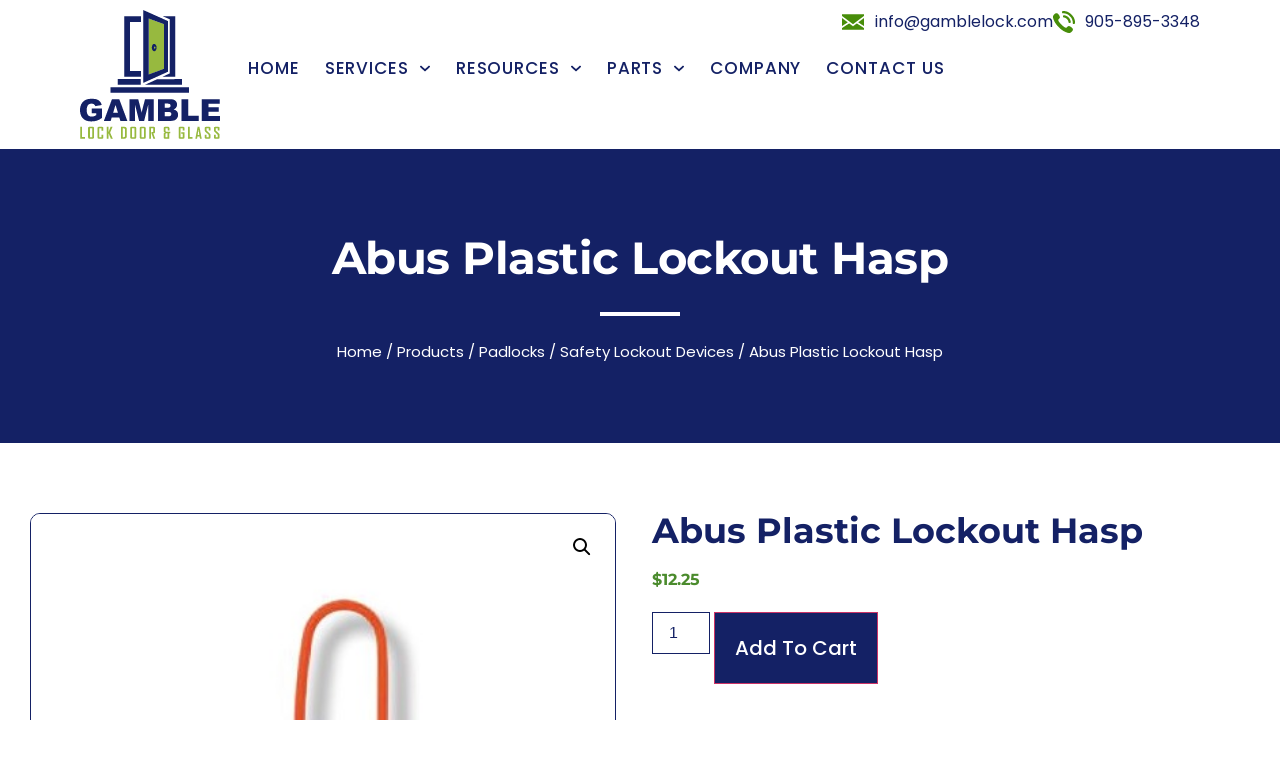

--- FILE ---
content_type: text/html; charset=UTF-8
request_url: https://www.gamblelock.com/products/abus-plastic-lockout-hasp/
body_size: 23564
content:
<!doctype html>
<html lang="en-US">
<head>
	<meta name="google-site-verification" content="pOSeDspzLSndV0nN2ITJkx9a5_K3aRwY8A7taEadNf8" />
	<meta charset="UTF-8">
	<meta name="viewport" content="width=device-width, initial-scale=1">
	<link rel="profile" href="https://gmpg.org/xfn/11">
	<meta name='robots' content='index, follow, max-image-preview:large, max-snippet:-1, max-video-preview:-1' />

	<!-- This site is optimized with the Yoast SEO plugin v26.5 - https://yoast.com/wordpress/plugins/seo/ -->
	<title>Abus Plastic Lockout Hasp - Gamble Lock Door &amp; Safe</title>
	<meta name="description" content="Abus Plastic Lockout Hasp with High-quality nylon: long-lasting, light and non-conductive Bulk discounts. We ship nationwide!" />
	<link rel="canonical" href="https://www.gamblelock.com/products/abus-plastic-lockout-hasp/" />
	<meta property="og:locale" content="en_US" />
	<meta property="og:type" content="article" />
	<meta property="og:title" content="Abus Plastic Lockout Hasp - Gamble Lock Door &amp; Safe" />
	<meta property="og:description" content="Abus Plastic Lockout Hasp with High-quality nylon: long-lasting, light and non-conductive Bulk discounts. We ship nationwide!" />
	<meta property="og:url" content="https://www.gamblelock.com/products/abus-plastic-lockout-hasp/" />
	<meta property="og:site_name" content="Gamble Lock Door &amp; Safe" />
	<meta property="article:publisher" content="https://www.facebook.com/Gamble-Lock-111867235594503/" />
	<meta property="article:modified_time" content="2025-05-20T20:50:46+00:00" />
	<meta property="og:image" content="https://www.gamblelock.com/wp-content/uploads/2017/02/Abus-Plastic-Lockout-Hasp.jpg" />
	<meta property="og:image:width" content="430" />
	<meta property="og:image:height" content="810" />
	<meta property="og:image:type" content="image/jpeg" />
	<meta name="twitter:card" content="summary_large_image" />
	<meta name="twitter:label1" content="Est. reading time" />
	<meta name="twitter:data1" content="2 minutes" />
	<script type="application/ld+json" class="yoast-schema-graph">{"@context":"https://schema.org","@graph":[{"@type":"WebPage","@id":"https://www.gamblelock.com/products/abus-plastic-lockout-hasp/","url":"https://www.gamblelock.com/products/abus-plastic-lockout-hasp/","name":"Abus Plastic Lockout Hasp - Gamble Lock Door &amp; Safe","isPartOf":{"@id":"https://www.gamblelock.com/#website"},"primaryImageOfPage":{"@id":"https://www.gamblelock.com/products/abus-plastic-lockout-hasp/#primaryimage"},"image":{"@id":"https://www.gamblelock.com/products/abus-plastic-lockout-hasp/#primaryimage"},"thumbnailUrl":"https://www.gamblelock.com/wp-content/uploads/2017/02/Abus-Plastic-Lockout-Hasp.jpg","datePublished":"2017-02-10T19:02:07+00:00","dateModified":"2025-05-20T20:50:46+00:00","description":"Abus Plastic Lockout Hasp with High-quality nylon: long-lasting, light and non-conductive Bulk discounts. We ship nationwide!","breadcrumb":{"@id":"https://www.gamblelock.com/products/abus-plastic-lockout-hasp/#breadcrumb"},"inLanguage":"en-US","potentialAction":[{"@type":"ReadAction","target":["https://www.gamblelock.com/products/abus-plastic-lockout-hasp/"]}]},{"@type":"ImageObject","inLanguage":"en-US","@id":"https://www.gamblelock.com/products/abus-plastic-lockout-hasp/#primaryimage","url":"https://www.gamblelock.com/wp-content/uploads/2017/02/Abus-Plastic-Lockout-Hasp.jpg","contentUrl":"https://www.gamblelock.com/wp-content/uploads/2017/02/Abus-Plastic-Lockout-Hasp.jpg","width":430,"height":810,"caption":"Abus Plastic Lockout Hasp"},{"@type":"BreadcrumbList","@id":"https://www.gamblelock.com/products/abus-plastic-lockout-hasp/#breadcrumb","itemListElement":[{"@type":"ListItem","position":1,"name":"Home","item":"https://www.gamblelock.com/"},{"@type":"ListItem","position":2,"name":"Products","item":"https://www.gamblelock.com/product/"},{"@type":"ListItem","position":3,"name":"Abus Plastic Lockout Hasp"}]},{"@type":"WebSite","@id":"https://www.gamblelock.com/#website","url":"https://www.gamblelock.com/","name":"Gamble Lock Door & Safe","description":"Commercial Door Services","publisher":{"@id":"https://www.gamblelock.com/#organization"},"potentialAction":[{"@type":"SearchAction","target":{"@type":"EntryPoint","urlTemplate":"https://www.gamblelock.com/?s={search_term_string}"},"query-input":{"@type":"PropertyValueSpecification","valueRequired":true,"valueName":"search_term_string"}}],"inLanguage":"en-US"},{"@type":"Organization","@id":"https://www.gamblelock.com/#organization","name":"Gamble Lock Door & Safe","url":"https://www.gamblelock.com/","logo":{"@type":"ImageObject","inLanguage":"en-US","@id":"https://www.gamblelock.com/#/schema/logo/image/","url":"https://www.gamblelock.com/wp-content/uploads/2015/11/logo.png","contentUrl":"https://www.gamblelock.com/wp-content/uploads/2015/11/logo.png","width":155,"height":57,"caption":"Gamble Lock Door & Safe"},"image":{"@id":"https://www.gamblelock.com/#/schema/logo/image/"},"sameAs":["https://www.facebook.com/Gamble-Lock-111867235594503/","https://www.pinterest.ca/gamblelock/"]}]}</script>
	<!-- / Yoast SEO plugin. -->


<link rel="alternate" type="application/rss+xml" title="Gamble Lock Door &amp; Safe &raquo; Feed" href="https://www.gamblelock.com/feed/" />
<link rel="alternate" type="application/rss+xml" title="Gamble Lock Door &amp; Safe &raquo; Comments Feed" href="https://www.gamblelock.com/comments/feed/" />
<link rel="alternate" title="oEmbed (JSON)" type="application/json+oembed" href="https://www.gamblelock.com/wp-json/oembed/1.0/embed?url=https%3A%2F%2Fwww.gamblelock.com%2Fproducts%2Fabus-plastic-lockout-hasp%2F" />
<link rel="alternate" title="oEmbed (XML)" type="text/xml+oembed" href="https://www.gamblelock.com/wp-json/oembed/1.0/embed?url=https%3A%2F%2Fwww.gamblelock.com%2Fproducts%2Fabus-plastic-lockout-hasp%2F&#038;format=xml" />
<style id='wp-img-auto-sizes-contain-inline-css'>
img:is([sizes=auto i],[sizes^="auto," i]){contain-intrinsic-size:3000px 1500px}
/*# sourceURL=wp-img-auto-sizes-contain-inline-css */
</style>
<style id='wp-emoji-styles-inline-css'>

	img.wp-smiley, img.emoji {
		display: inline !important;
		border: none !important;
		box-shadow: none !important;
		height: 1em !important;
		width: 1em !important;
		margin: 0 0.07em !important;
		vertical-align: -0.1em !important;
		background: none !important;
		padding: 0 !important;
	}
/*# sourceURL=wp-emoji-styles-inline-css */
</style>
<link rel='stylesheet' id='wp-block-library-css' href='https://www.gamblelock.com/wp-includes/css/dist/block-library/style.min.css?ver=6.9' media='all' />
<style id='classic-theme-styles-inline-css'>
/*! This file is auto-generated */
.wp-block-button__link{color:#fff;background-color:#32373c;border-radius:9999px;box-shadow:none;text-decoration:none;padding:calc(.667em + 2px) calc(1.333em + 2px);font-size:1.125em}.wp-block-file__button{background:#32373c;color:#fff;text-decoration:none}
/*# sourceURL=/wp-includes/css/classic-themes.min.css */
</style>
<style id='global-styles-inline-css'>
:root{--wp--preset--aspect-ratio--square: 1;--wp--preset--aspect-ratio--4-3: 4/3;--wp--preset--aspect-ratio--3-4: 3/4;--wp--preset--aspect-ratio--3-2: 3/2;--wp--preset--aspect-ratio--2-3: 2/3;--wp--preset--aspect-ratio--16-9: 16/9;--wp--preset--aspect-ratio--9-16: 9/16;--wp--preset--color--black: #000000;--wp--preset--color--cyan-bluish-gray: #abb8c3;--wp--preset--color--white: #ffffff;--wp--preset--color--pale-pink: #f78da7;--wp--preset--color--vivid-red: #cf2e2e;--wp--preset--color--luminous-vivid-orange: #ff6900;--wp--preset--color--luminous-vivid-amber: #fcb900;--wp--preset--color--light-green-cyan: #7bdcb5;--wp--preset--color--vivid-green-cyan: #00d084;--wp--preset--color--pale-cyan-blue: #8ed1fc;--wp--preset--color--vivid-cyan-blue: #0693e3;--wp--preset--color--vivid-purple: #9b51e0;--wp--preset--gradient--vivid-cyan-blue-to-vivid-purple: linear-gradient(135deg,rgb(6,147,227) 0%,rgb(155,81,224) 100%);--wp--preset--gradient--light-green-cyan-to-vivid-green-cyan: linear-gradient(135deg,rgb(122,220,180) 0%,rgb(0,208,130) 100%);--wp--preset--gradient--luminous-vivid-amber-to-luminous-vivid-orange: linear-gradient(135deg,rgb(252,185,0) 0%,rgb(255,105,0) 100%);--wp--preset--gradient--luminous-vivid-orange-to-vivid-red: linear-gradient(135deg,rgb(255,105,0) 0%,rgb(207,46,46) 100%);--wp--preset--gradient--very-light-gray-to-cyan-bluish-gray: linear-gradient(135deg,rgb(238,238,238) 0%,rgb(169,184,195) 100%);--wp--preset--gradient--cool-to-warm-spectrum: linear-gradient(135deg,rgb(74,234,220) 0%,rgb(151,120,209) 20%,rgb(207,42,186) 40%,rgb(238,44,130) 60%,rgb(251,105,98) 80%,rgb(254,248,76) 100%);--wp--preset--gradient--blush-light-purple: linear-gradient(135deg,rgb(255,206,236) 0%,rgb(152,150,240) 100%);--wp--preset--gradient--blush-bordeaux: linear-gradient(135deg,rgb(254,205,165) 0%,rgb(254,45,45) 50%,rgb(107,0,62) 100%);--wp--preset--gradient--luminous-dusk: linear-gradient(135deg,rgb(255,203,112) 0%,rgb(199,81,192) 50%,rgb(65,88,208) 100%);--wp--preset--gradient--pale-ocean: linear-gradient(135deg,rgb(255,245,203) 0%,rgb(182,227,212) 50%,rgb(51,167,181) 100%);--wp--preset--gradient--electric-grass: linear-gradient(135deg,rgb(202,248,128) 0%,rgb(113,206,126) 100%);--wp--preset--gradient--midnight: linear-gradient(135deg,rgb(2,3,129) 0%,rgb(40,116,252) 100%);--wp--preset--font-size--small: 13px;--wp--preset--font-size--medium: 20px;--wp--preset--font-size--large: 36px;--wp--preset--font-size--x-large: 42px;--wp--preset--spacing--20: 0.44rem;--wp--preset--spacing--30: 0.67rem;--wp--preset--spacing--40: 1rem;--wp--preset--spacing--50: 1.5rem;--wp--preset--spacing--60: 2.25rem;--wp--preset--spacing--70: 3.38rem;--wp--preset--spacing--80: 5.06rem;--wp--preset--shadow--natural: 6px 6px 9px rgba(0, 0, 0, 0.2);--wp--preset--shadow--deep: 12px 12px 50px rgba(0, 0, 0, 0.4);--wp--preset--shadow--sharp: 6px 6px 0px rgba(0, 0, 0, 0.2);--wp--preset--shadow--outlined: 6px 6px 0px -3px rgb(255, 255, 255), 6px 6px rgb(0, 0, 0);--wp--preset--shadow--crisp: 6px 6px 0px rgb(0, 0, 0);}:where(.is-layout-flex){gap: 0.5em;}:where(.is-layout-grid){gap: 0.5em;}body .is-layout-flex{display: flex;}.is-layout-flex{flex-wrap: wrap;align-items: center;}.is-layout-flex > :is(*, div){margin: 0;}body .is-layout-grid{display: grid;}.is-layout-grid > :is(*, div){margin: 0;}:where(.wp-block-columns.is-layout-flex){gap: 2em;}:where(.wp-block-columns.is-layout-grid){gap: 2em;}:where(.wp-block-post-template.is-layout-flex){gap: 1.25em;}:where(.wp-block-post-template.is-layout-grid){gap: 1.25em;}.has-black-color{color: var(--wp--preset--color--black) !important;}.has-cyan-bluish-gray-color{color: var(--wp--preset--color--cyan-bluish-gray) !important;}.has-white-color{color: var(--wp--preset--color--white) !important;}.has-pale-pink-color{color: var(--wp--preset--color--pale-pink) !important;}.has-vivid-red-color{color: var(--wp--preset--color--vivid-red) !important;}.has-luminous-vivid-orange-color{color: var(--wp--preset--color--luminous-vivid-orange) !important;}.has-luminous-vivid-amber-color{color: var(--wp--preset--color--luminous-vivid-amber) !important;}.has-light-green-cyan-color{color: var(--wp--preset--color--light-green-cyan) !important;}.has-vivid-green-cyan-color{color: var(--wp--preset--color--vivid-green-cyan) !important;}.has-pale-cyan-blue-color{color: var(--wp--preset--color--pale-cyan-blue) !important;}.has-vivid-cyan-blue-color{color: var(--wp--preset--color--vivid-cyan-blue) !important;}.has-vivid-purple-color{color: var(--wp--preset--color--vivid-purple) !important;}.has-black-background-color{background-color: var(--wp--preset--color--black) !important;}.has-cyan-bluish-gray-background-color{background-color: var(--wp--preset--color--cyan-bluish-gray) !important;}.has-white-background-color{background-color: var(--wp--preset--color--white) !important;}.has-pale-pink-background-color{background-color: var(--wp--preset--color--pale-pink) !important;}.has-vivid-red-background-color{background-color: var(--wp--preset--color--vivid-red) !important;}.has-luminous-vivid-orange-background-color{background-color: var(--wp--preset--color--luminous-vivid-orange) !important;}.has-luminous-vivid-amber-background-color{background-color: var(--wp--preset--color--luminous-vivid-amber) !important;}.has-light-green-cyan-background-color{background-color: var(--wp--preset--color--light-green-cyan) !important;}.has-vivid-green-cyan-background-color{background-color: var(--wp--preset--color--vivid-green-cyan) !important;}.has-pale-cyan-blue-background-color{background-color: var(--wp--preset--color--pale-cyan-blue) !important;}.has-vivid-cyan-blue-background-color{background-color: var(--wp--preset--color--vivid-cyan-blue) !important;}.has-vivid-purple-background-color{background-color: var(--wp--preset--color--vivid-purple) !important;}.has-black-border-color{border-color: var(--wp--preset--color--black) !important;}.has-cyan-bluish-gray-border-color{border-color: var(--wp--preset--color--cyan-bluish-gray) !important;}.has-white-border-color{border-color: var(--wp--preset--color--white) !important;}.has-pale-pink-border-color{border-color: var(--wp--preset--color--pale-pink) !important;}.has-vivid-red-border-color{border-color: var(--wp--preset--color--vivid-red) !important;}.has-luminous-vivid-orange-border-color{border-color: var(--wp--preset--color--luminous-vivid-orange) !important;}.has-luminous-vivid-amber-border-color{border-color: var(--wp--preset--color--luminous-vivid-amber) !important;}.has-light-green-cyan-border-color{border-color: var(--wp--preset--color--light-green-cyan) !important;}.has-vivid-green-cyan-border-color{border-color: var(--wp--preset--color--vivid-green-cyan) !important;}.has-pale-cyan-blue-border-color{border-color: var(--wp--preset--color--pale-cyan-blue) !important;}.has-vivid-cyan-blue-border-color{border-color: var(--wp--preset--color--vivid-cyan-blue) !important;}.has-vivid-purple-border-color{border-color: var(--wp--preset--color--vivid-purple) !important;}.has-vivid-cyan-blue-to-vivid-purple-gradient-background{background: var(--wp--preset--gradient--vivid-cyan-blue-to-vivid-purple) !important;}.has-light-green-cyan-to-vivid-green-cyan-gradient-background{background: var(--wp--preset--gradient--light-green-cyan-to-vivid-green-cyan) !important;}.has-luminous-vivid-amber-to-luminous-vivid-orange-gradient-background{background: var(--wp--preset--gradient--luminous-vivid-amber-to-luminous-vivid-orange) !important;}.has-luminous-vivid-orange-to-vivid-red-gradient-background{background: var(--wp--preset--gradient--luminous-vivid-orange-to-vivid-red) !important;}.has-very-light-gray-to-cyan-bluish-gray-gradient-background{background: var(--wp--preset--gradient--very-light-gray-to-cyan-bluish-gray) !important;}.has-cool-to-warm-spectrum-gradient-background{background: var(--wp--preset--gradient--cool-to-warm-spectrum) !important;}.has-blush-light-purple-gradient-background{background: var(--wp--preset--gradient--blush-light-purple) !important;}.has-blush-bordeaux-gradient-background{background: var(--wp--preset--gradient--blush-bordeaux) !important;}.has-luminous-dusk-gradient-background{background: var(--wp--preset--gradient--luminous-dusk) !important;}.has-pale-ocean-gradient-background{background: var(--wp--preset--gradient--pale-ocean) !important;}.has-electric-grass-gradient-background{background: var(--wp--preset--gradient--electric-grass) !important;}.has-midnight-gradient-background{background: var(--wp--preset--gradient--midnight) !important;}.has-small-font-size{font-size: var(--wp--preset--font-size--small) !important;}.has-medium-font-size{font-size: var(--wp--preset--font-size--medium) !important;}.has-large-font-size{font-size: var(--wp--preset--font-size--large) !important;}.has-x-large-font-size{font-size: var(--wp--preset--font-size--x-large) !important;}
:where(.wp-block-post-template.is-layout-flex){gap: 1.25em;}:where(.wp-block-post-template.is-layout-grid){gap: 1.25em;}
:where(.wp-block-term-template.is-layout-flex){gap: 1.25em;}:where(.wp-block-term-template.is-layout-grid){gap: 1.25em;}
:where(.wp-block-columns.is-layout-flex){gap: 2em;}:where(.wp-block-columns.is-layout-grid){gap: 2em;}
:root :where(.wp-block-pullquote){font-size: 1.5em;line-height: 1.6;}
/*# sourceURL=global-styles-inline-css */
</style>
<link rel='stylesheet' id='dashicons-css' href='https://www.gamblelock.com/wp-includes/css/dashicons.min.css?ver=6.9' media='all' />
<link rel='stylesheet' id='rmp-menu-styles-css' href='https://www.gamblelock.com/wp-content/uploads/rmp-menu/css/rmp-menu.css?ver=00.20.55' media='all' />
<link rel='stylesheet' id='photoswipe-css' href='https://www.gamblelock.com/wp-content/plugins/woocommerce/assets/css/photoswipe/photoswipe.min.css?ver=10.3.7' media='all' />
<link rel='stylesheet' id='photoswipe-default-skin-css' href='https://www.gamblelock.com/wp-content/plugins/woocommerce/assets/css/photoswipe/default-skin/default-skin.min.css?ver=10.3.7' media='all' />
<link rel='stylesheet' id='woocommerce-layout-css' href='https://www.gamblelock.com/wp-content/plugins/woocommerce/assets/css/woocommerce-layout.css?ver=10.3.7' media='all' />
<link rel='stylesheet' id='woocommerce-smallscreen-css' href='https://www.gamblelock.com/wp-content/plugins/woocommerce/assets/css/woocommerce-smallscreen.css?ver=10.3.7' media='only screen and (max-width: 768px)' />
<link rel='stylesheet' id='woocommerce-general-css' href='https://www.gamblelock.com/wp-content/plugins/woocommerce/assets/css/woocommerce.css?ver=10.3.7' media='all' />
<style id='woocommerce-inline-inline-css'>
.woocommerce form .form-row .required { visibility: visible; }
/*# sourceURL=woocommerce-inline-inline-css */
</style>
<link rel='stylesheet' id='brands-styles-css' href='https://www.gamblelock.com/wp-content/plugins/woocommerce/assets/css/brands.css?ver=10.3.7' media='all' />
<link rel='stylesheet' id='hello-elementor-css' href='https://www.gamblelock.com/wp-content/themes/hello-elementor/style.min.css?ver=3.0.1' media='all' />
<link rel='stylesheet' id='hello-elementor-theme-style-css' href='https://www.gamblelock.com/wp-content/themes/hello-elementor/theme.min.css?ver=3.0.1' media='all' />
<link rel='stylesheet' id='hello-elementor-header-footer-css' href='https://www.gamblelock.com/wp-content/themes/hello-elementor/header-footer.min.css?ver=3.0.1' media='all' />
<link rel='stylesheet' id='chld_thm_cfg_child-css' href='https://www.gamblelock.com/wp-content/themes/hello-elementor-child/style.css?ver=6.9' media='all' />
<link rel='stylesheet' id='elementor-frontend-css' href='https://www.gamblelock.com/wp-content/uploads/elementor/css/custom-frontend.min.css?ver=1765331857' media='all' />
<link rel='stylesheet' id='elementor-post-5666-css' href='https://www.gamblelock.com/wp-content/uploads/elementor/css/post-5666.css?ver=1765331857' media='all' />
<link rel='stylesheet' id='elementor-pro-css' href='https://www.gamblelock.com/wp-content/uploads/elementor/css/custom-pro-frontend.min.css?ver=1765331857' media='all' />
<link rel='stylesheet' id='elementor-post-5668-css' href='https://www.gamblelock.com/wp-content/uploads/elementor/css/post-5668.css?ver=1765331855' media='all' />
<link rel='stylesheet' id='elementor-post-5873-css' href='https://www.gamblelock.com/wp-content/uploads/elementor/css/post-5873.css?ver=1765331855' media='all' />
<link rel='stylesheet' id='elementor-post-5920-css' href='https://www.gamblelock.com/wp-content/uploads/elementor/css/post-5920.css?ver=1765333012' media='all' />
<link rel='stylesheet' id='elementor-gf-local-montserrat-css' href='https://www.gamblelock.com/wp-content/uploads/elementor/google-fonts/css/montserrat.css?ver=1745411704' media='all' />
<link rel='stylesheet' id='elementor-gf-local-poppins-css' href='https://www.gamblelock.com/wp-content/uploads/elementor/google-fonts/css/poppins.css?ver=1745411717' media='all' />
<script src="https://www.gamblelock.com/wp-includes/js/jquery/jquery.min.js?ver=3.7.1" id="jquery-core-js"></script>
<script src="https://www.gamblelock.com/wp-includes/js/jquery/jquery-migrate.min.js?ver=3.4.1" id="jquery-migrate-js"></script>
<script src="https://www.gamblelock.com/wp-content/plugins/woocommerce/assets/js/jquery-blockui/jquery.blockUI.min.js?ver=2.7.0-wc.10.3.7" id="wc-jquery-blockui-js" defer data-wp-strategy="defer"></script>
<script id="wc-add-to-cart-js-extra">
var wc_add_to_cart_params = {"ajax_url":"/wp-admin/admin-ajax.php","wc_ajax_url":"/?wc-ajax=%%endpoint%%","i18n_view_cart":"View cart","cart_url":"https://www.gamblelock.com/cart/","is_cart":"","cart_redirect_after_add":"no"};
//# sourceURL=wc-add-to-cart-js-extra
</script>
<script src="https://www.gamblelock.com/wp-content/plugins/woocommerce/assets/js/frontend/add-to-cart.min.js?ver=10.3.7" id="wc-add-to-cart-js" defer data-wp-strategy="defer"></script>
<script src="https://www.gamblelock.com/wp-content/plugins/woocommerce/assets/js/zoom/jquery.zoom.min.js?ver=1.7.21-wc.10.3.7" id="wc-zoom-js" defer data-wp-strategy="defer"></script>
<script src="https://www.gamblelock.com/wp-content/plugins/woocommerce/assets/js/flexslider/jquery.flexslider.min.js?ver=2.7.2-wc.10.3.7" id="wc-flexslider-js" defer data-wp-strategy="defer"></script>
<script src="https://www.gamblelock.com/wp-content/plugins/woocommerce/assets/js/photoswipe/photoswipe.min.js?ver=4.1.1-wc.10.3.7" id="wc-photoswipe-js" defer data-wp-strategy="defer"></script>
<script src="https://www.gamblelock.com/wp-content/plugins/woocommerce/assets/js/photoswipe/photoswipe-ui-default.min.js?ver=4.1.1-wc.10.3.7" id="wc-photoswipe-ui-default-js" defer data-wp-strategy="defer"></script>
<script id="wc-single-product-js-extra">
var wc_single_product_params = {"i18n_required_rating_text":"Please select a rating","i18n_rating_options":["1 of 5 stars","2 of 5 stars","3 of 5 stars","4 of 5 stars","5 of 5 stars"],"i18n_product_gallery_trigger_text":"View full-screen image gallery","review_rating_required":"no","flexslider":{"rtl":false,"animation":"slide","smoothHeight":true,"directionNav":false,"controlNav":"thumbnails","slideshow":false,"animationSpeed":500,"animationLoop":false,"allowOneSlide":false},"zoom_enabled":"1","zoom_options":[],"photoswipe_enabled":"1","photoswipe_options":{"shareEl":false,"closeOnScroll":false,"history":false,"hideAnimationDuration":0,"showAnimationDuration":0},"flexslider_enabled":"1"};
//# sourceURL=wc-single-product-js-extra
</script>
<script src="https://www.gamblelock.com/wp-content/plugins/woocommerce/assets/js/frontend/single-product.min.js?ver=10.3.7" id="wc-single-product-js" defer data-wp-strategy="defer"></script>
<script src="https://www.gamblelock.com/wp-content/plugins/woocommerce/assets/js/js-cookie/js.cookie.min.js?ver=2.1.4-wc.10.3.7" id="wc-js-cookie-js" defer data-wp-strategy="defer"></script>
<script id="woocommerce-js-extra">
var woocommerce_params = {"ajax_url":"/wp-admin/admin-ajax.php","wc_ajax_url":"/?wc-ajax=%%endpoint%%","i18n_password_show":"Show password","i18n_password_hide":"Hide password"};
//# sourceURL=woocommerce-js-extra
</script>
<script src="https://www.gamblelock.com/wp-content/plugins/woocommerce/assets/js/frontend/woocommerce.min.js?ver=10.3.7" id="woocommerce-js" defer data-wp-strategy="defer"></script>
<link rel="https://api.w.org/" href="https://www.gamblelock.com/wp-json/" /><link rel="alternate" title="JSON" type="application/json" href="https://www.gamblelock.com/wp-json/wp/v2/product/2994" /><link rel="EditURI" type="application/rsd+xml" title="RSD" href="https://www.gamblelock.com/xmlrpc.php?rsd" />
<meta name="generator" content="WordPress 6.9" />
<meta name="generator" content="WooCommerce 10.3.7" />
<link rel='shortlink' href='https://www.gamblelock.com/?p=2994' />
	<noscript><style>.woocommerce-product-gallery{ opacity: 1 !important; }</style></noscript>
	<meta name="generator" content="Elementor 3.33.4; features: e_font_icon_svg, additional_custom_breakpoints; settings: css_print_method-external, google_font-enabled, font_display-swap">
<meta name="google-site-verification" content="S8jIxZf24uROdCmQDM8ySg0ADDkd23gZaEKuaIeS2jw" />
			<style>
				.e-con.e-parent:nth-of-type(n+4):not(.e-lazyloaded):not(.e-no-lazyload),
				.e-con.e-parent:nth-of-type(n+4):not(.e-lazyloaded):not(.e-no-lazyload) * {
					background-image: none !important;
				}
				@media screen and (max-height: 1024px) {
					.e-con.e-parent:nth-of-type(n+3):not(.e-lazyloaded):not(.e-no-lazyload),
					.e-con.e-parent:nth-of-type(n+3):not(.e-lazyloaded):not(.e-no-lazyload) * {
						background-image: none !important;
					}
				}
				@media screen and (max-height: 640px) {
					.e-con.e-parent:nth-of-type(n+2):not(.e-lazyloaded):not(.e-no-lazyload),
					.e-con.e-parent:nth-of-type(n+2):not(.e-lazyloaded):not(.e-no-lazyload) * {
						background-image: none !important;
					}
				}
			</style>
			<link rel="icon" href="https://www.gamblelock.com/wp-content/uploads/2024/04/cropped-Logo-32x32.jpg" sizes="32x32" />
<link rel="icon" href="https://www.gamblelock.com/wp-content/uploads/2024/04/cropped-Logo-192x192.jpg" sizes="192x192" />
<link rel="apple-touch-icon" href="https://www.gamblelock.com/wp-content/uploads/2024/04/cropped-Logo-180x180.jpg" />
<meta name="msapplication-TileImage" content="https://www.gamblelock.com/wp-content/uploads/2024/04/cropped-Logo-270x270.jpg" />
		<style id="wp-custom-css">
			.home-banner-slider span.swiper-pagination-bullet {
    margin: 0 10px !important;
    height: 14px !important;
    width: 34px !important;
    border-radius: 30px !important;
}
.home-banner-slider .swiper-pagination {
    bottom: 45px !important;
}
.home-banner-slider .elementor-slide-heading span.title-style-sec {
    background: #97B93F;
    padding: 0 20px;
}
.our-solution-list .elementor-cta__bg-overlay {
    border-radius: 5px;
    background: linear-gradient(180deg, rgba(20, 29, 87, 0.00) 0%, #141D57 100%);
}
.customer-review-sec .elementor-testimonial__content {
    min-height: 196px;
}
.customer-review-sec .elementor-testimonial, .customer-review-sec .elementor-testimonial__footer {
    position: relative;
}
.customer-review-sec .elementor-testimonial:after {
    content: "";
    position: absolute;
    background-image: url(https://www.gamblelock.com/wp-content/uploads/2024/04/right-quote-1.svg);
    width: 96px;
    height: 70px;
    top: -15px;
    right: -15px;
}
.customer-review-sec .elementor-testimonial__footer:after {
    content: "";
    position: absolute;
    background-image: url(https://www.gamblelock.com/wp-content/uploads/2024/04/5-Star.png);
    width: 107px;
    height: 22px;
    right: 0;
    top: 1px;
}
nav.woocommerce-breadcrumb {
    margin-bottom: 0 !important;
}
.woocommerce-Tabs-panel {
    border: 1px solid #d3ced2;
}
ul.tabs.wc-tabs {
    padding: 0 !important;
}
.woocommerce div.product.elementor ul.tabs li.active a {
    background: #498c21;
}
span.swatchtitlelabel {
    color: #142165 !important;
    font-family: "Poppins", Sans-serif;
    font-size: 18px;
    font-weight: 600;
    line-height: 28px;
}
.woocommerce div.product form.cart .variations td.label {
    background: transparent;
}
.woocommerce .elementor-widget-woocommerce-product-price .price {
    color: #4b8b2d !important;
}
.woocommerce-variation.single_variation span.price {
    color: #4b8b2d !important;
    font-size: 35px !important;
    font-weight: 600;
    margin-bottom: 15px !important;
    display: block;
    line-height: 1;
}
.woocommerce div.product form.cart .variations select {
    background: #142463 !important;
    color: #fff !important;
    outline: none;
    margin-bottom: 0 !important;
}
.woocommerce .woocommerce-result-count {
    font-family: "Poppins", Sans-serif;
    font-weight: 500;
    color: #000;
}
.woocommerce .woocommerce-ordering select {
    border-radius: 0;
    outline: none;
}
.woocommerce-product-gallery__wrapper img.wp-post-image {
    height: 600px !important;
    object-fit: cover;
}
.elementor-widget-woocommerce-cart .woocommerce .product-name a {
    color: #000 !important;
    font-weight: 600;
}
.elementor-widget-woocommerce-cart .woocommerce .input-text.qty {
    padding-left: 10px;
    font-weight: 600;
}
.woocommerce-shop .elementor-5902 .elementor-element.elementor-element-b31f8e8 .e-con-inner {
    padding: 0 ;
}
.customer-review-sec .elementor-testimonial__text {
    text-align: justify;
}
.Resources-box-sec figure.elementor-image-box-img {
    line-height: 0;
    height: 275px;
}
.Resources-box-sec figure.elementor-image-box-img img {
    width: 100%;
    height: 100%;
    object-fit: cover;
}

@media only screen and (max-width: 1024px) {
		button#rmp_menu_trigger-6210 {
    outline: none;
}
}

@media only screen and (max-width: 767px) {
	.customer-review-sec .elementor-testimonial__footer:after{
		margin-top:-10px;
		left:0;
	}
	.woocommerce .woocommerce-ordering, .woocommerce-page .woocommerce-ordering {
    float: left;
}
	.woocommerce .elementor-5920 .elementor-element.elementor-element-5a94886.elementor-wc-products .products > h2{
		font-size:30px;
	}
	button#rmp_menu_trigger-6210 {
    outline: none;
}
	br{
		display:none;
	}
	body{
		overflow-x:hidden !important;
	}
}
@media (max-width: 768px) {
   .glass-inner {
        --width: 100% !important;
    }
}





		</style>
		</head>
<body class="wp-singular product-template-default single single-product postid-2994 wp-theme-hello-elementor wp-child-theme-hello-elementor-child theme-hello-elementor woocommerce woocommerce-page woocommerce-no-js elementor-default elementor-template-full-width elementor-kit-5666 elementor-page-5920">

			<button type="button"  aria-controls="rmp-container-6210" aria-label="Menu Trigger" id="rmp_menu_trigger-6210"  class="rmp_menu_trigger rmp-menu-trigger-boring">
								<span class="rmp-trigger-box">
									<span class="responsive-menu-pro-inner"></span>
								</span>
					</button>
						<div id="rmp-container-6210" class="rmp-container rmp-container rmp-slide-left">
				<div id="rmp-menu-wrap-6210" class="rmp-menu-wrap"><ul id="rmp-menu-6210" class="rmp-menu" role="menubar" aria-label="Mobile menu"><li id="rmp-menu-item-5687" class=" menu-item menu-item-type-post_type menu-item-object-page menu-item-home rmp-menu-item rmp-menu-top-level-item" role="none"><a  href="https://www.gamblelock.com/"  class="rmp-menu-item-link"  role="menuitem"  >Home</a></li><li id="rmp-menu-item-6249" class=" menu-item menu-item-type-custom menu-item-object-custom menu-item-has-children rmp-menu-item rmp-menu-item-has-children rmp-menu-top-level-item" role="none"><a  href="#"  class="rmp-menu-item-link"  role="menuitem"  >Services<div class="rmp-menu-subarrow"><span class="rmp-font-icon dashicons dashicons-arrow-up-alt2 "></span></div></a><ul aria-label="Services"
            role="menu" data-depth="2"
            class="rmp-submenu rmp-submenu-depth-1"><li id="rmp-menu-item-6250" class=" menu-item menu-item-type-post_type menu-item-object-page rmp-menu-item rmp-menu-sub-level-item" role="none"><a  href="https://www.gamblelock.com/automatic-doors/"  class="rmp-menu-item-link"  role="menuitem"  >Automatic Doors</a></li><li id="rmp-menu-item-6251" class=" menu-item menu-item-type-post_type menu-item-object-page rmp-menu-item rmp-menu-sub-level-item" role="none"><a  href="https://www.gamblelock.com/glass-services/"  class="rmp-menu-item-link"  role="menuitem"  >Glass services</a></li><li id="rmp-menu-item-6255" class=" menu-item menu-item-type-post_type menu-item-object-page rmp-menu-item rmp-menu-sub-level-item" role="none"><a  href="https://www.gamblelock.com/commercial-door-hardware/"  class="rmp-menu-item-link"  role="menuitem"  >Commercial Door Hardware</a></li><li id="rmp-menu-item-6258" class=" menu-item menu-item-type-post_type menu-item-object-page rmp-menu-item rmp-menu-sub-level-item" role="none"><a  href="https://www.gamblelock.com/commercial-door-service/"  class="rmp-menu-item-link"  role="menuitem"  >Commercial Door Service</a></li><li id="rmp-menu-item-6261" class=" menu-item menu-item-type-post_type menu-item-object-page rmp-menu-item rmp-menu-sub-level-item" role="none"><a  href="https://www.gamblelock.com/locksmith-services/"  class="rmp-menu-item-link"  role="menuitem"  >Locksmith Services</a></li><li id="rmp-menu-item-6881" class=" menu-item menu-item-type-post_type menu-item-object-page rmp-menu-item rmp-menu-sub-level-item" role="none"><a  href="https://www.gamblelock.com/revolving-doors/"  class="rmp-menu-item-link"  role="menuitem"  >Revolving Doors</a></li></ul></li><li id="rmp-menu-item-5690" class=" menu-item menu-item-type-post_type menu-item-object-page menu-item-has-children rmp-menu-item rmp-menu-item-has-children rmp-menu-top-level-item" role="none"><a  href="https://www.gamblelock.com/resources/"  class="rmp-menu-item-link"  role="menuitem"  >Resources<div class="rmp-menu-subarrow"><span class="rmp-font-icon dashicons dashicons-arrow-up-alt2 "></span></div></a><ul aria-label="Resources"
            role="menu" data-depth="2"
            class="rmp-submenu rmp-submenu-depth-1"><li id="rmp-menu-item-6544" class=" menu-item menu-item-type-post_type menu-item-object-page rmp-menu-item rmp-menu-sub-level-item" role="none"><a  href="https://www.gamblelock.com/different-kinds-of-electric-strikes/"  class="rmp-menu-item-link"  role="menuitem"  >Different kinds of Electric Strikes</a></li><li id="rmp-menu-item-6543" class=" menu-item menu-item-type-post_type menu-item-object-page rmp-menu-item rmp-menu-sub-level-item" role="none"><a  href="https://www.gamblelock.com/differences-between-tempered-glass-and-laminated-glass-for-commercial-applications/"  class="rmp-menu-item-link"  role="menuitem"  >Differences Between Tempered Glass</a></li><li id="rmp-menu-item-6542" class=" menu-item menu-item-type-post_type menu-item-object-page rmp-menu-item rmp-menu-sub-level-item" role="none"><a  href="https://www.gamblelock.com/how-to-order-a-commercial-door/"  class="rmp-menu-item-link"  role="menuitem"  >How to order a Commercial Door</a></li></ul></li><li id="rmp-menu-item-6898" class=" menu-item menu-item-type-post_type menu-item-object-page menu-item-has-children rmp-menu-item rmp-menu-item-has-children rmp-menu-top-level-item" role="none"><a  href="https://www.gamblelock.com/parts/"  class="rmp-menu-item-link"  role="menuitem"  >Parts<div class="rmp-menu-subarrow"><span class="rmp-font-icon dashicons dashicons-arrow-up-alt2 "></span></div></a><ul aria-label="Parts"
            role="menu" data-depth="2"
            class="rmp-submenu rmp-submenu-depth-1"><li id="rmp-menu-item-5894" class=" menu-item menu-item-type-taxonomy menu-item-object-product_cat rmp-menu-item rmp-menu-sub-level-item" role="none"><a  href="https://www.gamblelock.com/product-category/automatic-doors/"  class="rmp-menu-item-link"  role="menuitem"  >Automatic Doors</a></li><li id="rmp-menu-item-5895" class=" menu-item menu-item-type-taxonomy menu-item-object-product_cat rmp-menu-item rmp-menu-sub-level-item" role="none"><a  href="https://www.gamblelock.com/product-category/commercial-door-hardware/"  class="rmp-menu-item-link"  role="menuitem"  >Commercial Door Hardware Products</a></li><li id="rmp-menu-item-5896" class=" menu-item menu-item-type-taxonomy menu-item-object-product_cat current-product-ancestor current-menu-parent current-product-parent rmp-menu-item rmp-menu-item-current-parent rmp-menu-sub-level-item" role="none"><a  href="https://www.gamblelock.com/product-category/padlocks-security-chain/"  class="rmp-menu-item-link"  role="menuitem"  >Padlocks</a></li><li id="rmp-menu-item-5897" class=" menu-item menu-item-type-taxonomy menu-item-object-product_cat rmp-menu-item rmp-menu-sub-level-item" role="none"><a  href="https://www.gamblelock.com/product-category/commercial-door-hardware/access-control/"  class="rmp-menu-item-link"  role="menuitem"  >Access Control</a></li></ul></li><li id="rmp-menu-item-6054" class=" menu-item menu-item-type-post_type menu-item-object-page rmp-menu-item rmp-menu-top-level-item" role="none"><a  href="https://www.gamblelock.com/about/"  class="rmp-menu-item-link"  role="menuitem"  >Company</a></li><li id="rmp-menu-item-6003" class=" menu-item menu-item-type-post_type menu-item-object-page rmp-menu-item rmp-menu-top-level-item" role="none"><a  href="https://www.gamblelock.com/contact-showroom/"  class="rmp-menu-item-link"  role="menuitem"  >Contact us</a></li></ul></div>			</div>
			
<a class="skip-link screen-reader-text" href="#content">Skip to content</a>

		<div data-elementor-type="header" data-elementor-id="5668" class="elementor elementor-5668 elementor-location-header" data-elementor-post-type="elementor_library">
			<div class="elementor-element elementor-element-5154a0f e-con-full e-flex e-con e-parent" data-id="5154a0f" data-element_type="container" data-settings="{&quot;background_background&quot;:&quot;classic&quot;,&quot;sticky&quot;:&quot;top&quot;,&quot;sticky_on&quot;:[&quot;desktop&quot;,&quot;laptop&quot;,&quot;tablet_extra&quot;],&quot;sticky_offset&quot;:0,&quot;sticky_effects_offset&quot;:0}">
		<div class="elementor-element elementor-element-5679ffb e-con-full e-flex e-con e-child" data-id="5679ffb" data-element_type="container">
				<div class="elementor-element elementor-element-4456434 elementor-widget elementor-widget-image" data-id="4456434" data-element_type="widget" data-widget_type="image.default">
				<div class="elementor-widget-container">
																<a href="https://www.gamblelock.com/">
							<img width="139" height="128" src="https://www.gamblelock.com/wp-content/uploads/2024/04/Logo.svg" class="attachment-full size-full wp-image-5676" alt="" />								</a>
															</div>
				</div>
				</div>
		<div class="elementor-element elementor-element-714316e e-con-full e-flex e-con e-child" data-id="714316e" data-element_type="container">
		<div class="elementor-element elementor-element-33ccb0b e-con-full e-flex e-con e-child" data-id="33ccb0b" data-element_type="container">
				<div class="elementor-element elementor-element-e4411d0 elementor-icon-list--layout-inline elementor-align-right elementor-mobile-align-center elementor-list-item-link-full_width elementor-widget elementor-widget-icon-list" data-id="e4411d0" data-element_type="widget" data-widget_type="icon-list.default">
				<div class="elementor-widget-container">
							<ul class="elementor-icon-list-items elementor-inline-items">
							<li class="elementor-icon-list-item elementor-inline-item">
											<a href="mailto:info@gamblelock.com">

												<span class="elementor-icon-list-icon">
							<svg xmlns="http://www.w3.org/2000/svg" width="29" height="21" viewBox="0 0 29 21" fill="none"><g clip-path="url(#clip0_9917_794)"><path d="M0 5.24365V15.8808L7.598 10.9422L0 5.24365Z" fill="#478D09"></path><path d="M28.9999 15.8808V5.24365L21.4019 10.9422L28.9999 15.8808Z" fill="#478D09"></path><path d="M14.5 16.1189L9.45088 12.332L0 18.4751V20.6501H29V18.4751L19.5491 12.332L14.5 16.1189Z" fill="#478D09"></path><path d="M0 2.5251L14.5 13.4001L29 2.5251V0.350098H0V2.5251Z" fill="#478D09"></path></g><defs><clipPath id="clip0_9917_794"><rect width="29" height="21" fill="white"></rect></clipPath></defs></svg>						</span>
										<span class="elementor-icon-list-text">info@gamblelock.com</span>
											</a>
									</li>
								<li class="elementor-icon-list-item elementor-inline-item">
											<a href="tel:905-895-3348">

												<span class="elementor-icon-list-icon">
							<svg xmlns="http://www.w3.org/2000/svg" width="21" height="21" viewBox="0 0 21 21" fill="none"><g clip-path="url(#clip0_9917_802)"><path d="M8.05399 12.9793C9.93755 14.849 12.1177 16.6351 12.9736 15.7727C14.1992 14.5382 14.9535 13.4642 17.673 15.633C20.3925 17.8028 18.3155 19.2631 17.1286 20.4593C15.7589 21.8394 10.6286 20.556 5.54348 15.5094C0.458633 10.4618 -0.863909 5.3416 0.506814 3.96086C1.69413 2.76459 3.13884 0.677328 5.32763 3.38097C7.51748 6.08325 6.4492 6.84584 5.22367 8.08067C4.36816 8.94277 6.17013 11.1092 8.05399 12.9793ZM10.7852 4.0593C10.7852 4.0593 10.217 3.97053 9.81917 4.36868C9.40963 4.77821 9.39177 5.48372 9.82332 5.91492C10.0783 6.16994 10.438 6.2243 10.438 6.2243C11.139 6.35578 12.1956 6.57841 13.3199 7.70241C14.4439 8.82636 14.6666 9.8829 14.798 10.5843C14.798 10.5843 14.8524 10.9439 15.1074 11.199C15.5387 11.6302 16.2441 11.6126 16.6537 11.2031C17.0515 10.8053 16.963 10.2371 16.963 10.2371C16.7404 8.81715 16.0521 7.33387 14.8703 6.15207C13.6881 4.97028 12.2048 4.28228 10.7852 4.0593ZM16.115 4.90727C18.1758 6.96806 19.0544 9.30691 18.7684 11.2021C18.7684 11.2021 18.6686 11.8023 19.0606 12.1943C19.5018 12.6355 20.2011 12.61 20.614 12.1974C20.8794 11.9321 20.9372 11.5001 20.9372 11.5001C21.1736 9.86235 20.8763 6.56748 17.6654 3.35693C14.4545 0.146326 11.16 -0.151008 9.52214 0.0850882C9.52214 0.0850882 9.09059 0.142581 8.82489 0.408234C8.41191 0.821212 8.3868 1.52054 8.82797 1.96171C9.22 2.35374 9.82013 2.25388 9.82013 2.25388C11.7154 1.96789 14.0542 2.84653 16.115 4.90727Z" fill="#478D09"></path></g><defs><clipPath id="clip0_9917_802"><rect width="21" height="21" fill="white"></rect></clipPath></defs></svg>						</span>
										<span class="elementor-icon-list-text">905-895-3348</span>
											</a>
									</li>
						</ul>
						</div>
				</div>
				</div>
		<div class="elementor-element elementor-element-50ad069 e-con-full elementor-hidden-tablet elementor-hidden-mobile e-flex e-con e-child" data-id="50ad069" data-element_type="container">
				<div class="elementor-element elementor-element-ba2523b elementor-nav-menu__align-end elementor-nav-menu--dropdown-none elementor-widget elementor-widget-nav-menu" data-id="ba2523b" data-element_type="widget" data-settings="{&quot;submenu_icon&quot;:{&quot;value&quot;:&quot;&lt;svg class=\&quot;fa-svg-chevron-down e-font-icon-svg e-fas-chevron-down\&quot; viewBox=\&quot;0 0 448 512\&quot; xmlns=\&quot;http:\/\/www.w3.org\/2000\/svg\&quot;&gt;&lt;path d=\&quot;M207.029 381.476L12.686 187.132c-9.373-9.373-9.373-24.569 0-33.941l22.667-22.667c9.357-9.357 24.522-9.375 33.901-.04L224 284.505l154.745-154.021c9.379-9.335 24.544-9.317 33.901.04l22.667 22.667c9.373 9.373 9.373 24.569 0 33.941L240.971 381.476c-9.373 9.372-24.569 9.372-33.942 0z\&quot;&gt;&lt;\/path&gt;&lt;\/svg&gt;&quot;,&quot;library&quot;:&quot;fa-solid&quot;},&quot;layout&quot;:&quot;horizontal&quot;}" data-widget_type="nav-menu.default">
				<div class="elementor-widget-container">
								<nav class="elementor-nav-menu--main elementor-nav-menu__container elementor-nav-menu--layout-horizontal e--pointer-none">
				<ul id="menu-1-ba2523b" class="elementor-nav-menu"><li class="menu-item menu-item-type-post_type menu-item-object-page menu-item-home menu-item-5687"><a href="https://www.gamblelock.com/" class="elementor-item">Home</a></li>
<li class="menu-item menu-item-type-custom menu-item-object-custom menu-item-has-children menu-item-6249"><a href="#" class="elementor-item elementor-item-anchor">Services</a>
<ul class="sub-menu elementor-nav-menu--dropdown">
	<li class="menu-item menu-item-type-post_type menu-item-object-page menu-item-6250"><a href="https://www.gamblelock.com/automatic-doors/" class="elementor-sub-item">Automatic Doors</a></li>
	<li class="menu-item menu-item-type-post_type menu-item-object-page menu-item-6251"><a href="https://www.gamblelock.com/glass-services/" class="elementor-sub-item">Glass services</a></li>
	<li class="menu-item menu-item-type-post_type menu-item-object-page menu-item-6255"><a href="https://www.gamblelock.com/commercial-door-hardware/" class="elementor-sub-item">Commercial Door Hardware</a></li>
	<li class="menu-item menu-item-type-post_type menu-item-object-page menu-item-6258"><a href="https://www.gamblelock.com/commercial-door-service/" class="elementor-sub-item">Commercial Door Service</a></li>
	<li class="menu-item menu-item-type-post_type menu-item-object-page menu-item-6261"><a href="https://www.gamblelock.com/locksmith-services/" class="elementor-sub-item">Locksmith Services</a></li>
	<li class="menu-item menu-item-type-post_type menu-item-object-page menu-item-6881"><a href="https://www.gamblelock.com/revolving-doors/" class="elementor-sub-item">Revolving Doors</a></li>
</ul>
</li>
<li class="menu-item menu-item-type-post_type menu-item-object-page menu-item-has-children menu-item-5690"><a href="https://www.gamblelock.com/resources/" class="elementor-item">Resources</a>
<ul class="sub-menu elementor-nav-menu--dropdown">
	<li class="menu-item menu-item-type-post_type menu-item-object-page menu-item-6544"><a href="https://www.gamblelock.com/different-kinds-of-electric-strikes/" class="elementor-sub-item">Different kinds of Electric Strikes</a></li>
	<li class="menu-item menu-item-type-post_type menu-item-object-page menu-item-6543"><a href="https://www.gamblelock.com/differences-between-tempered-glass-and-laminated-glass-for-commercial-applications/" class="elementor-sub-item">Differences Between Tempered Glass</a></li>
	<li class="menu-item menu-item-type-post_type menu-item-object-page menu-item-6542"><a href="https://www.gamblelock.com/how-to-order-a-commercial-door/" class="elementor-sub-item">How to order a Commercial Door</a></li>
</ul>
</li>
<li class="menu-item menu-item-type-post_type menu-item-object-page menu-item-has-children menu-item-6898"><a href="https://www.gamblelock.com/parts/" class="elementor-item">Parts</a>
<ul class="sub-menu elementor-nav-menu--dropdown">
	<li class="menu-item menu-item-type-taxonomy menu-item-object-product_cat menu-item-5894"><a href="https://www.gamblelock.com/product-category/automatic-doors/" class="elementor-sub-item">Automatic Doors</a></li>
	<li class="menu-item menu-item-type-taxonomy menu-item-object-product_cat menu-item-5895"><a href="https://www.gamblelock.com/product-category/commercial-door-hardware/" class="elementor-sub-item">Commercial Door Hardware Products</a></li>
	<li class="menu-item menu-item-type-taxonomy menu-item-object-product_cat current-product-ancestor current-menu-parent current-product-parent menu-item-5896"><a href="https://www.gamblelock.com/product-category/padlocks-security-chain/" class="elementor-sub-item">Padlocks</a></li>
	<li class="menu-item menu-item-type-taxonomy menu-item-object-product_cat menu-item-5897"><a href="https://www.gamblelock.com/product-category/commercial-door-hardware/access-control/" class="elementor-sub-item">Access Control</a></li>
</ul>
</li>
<li class="menu-item menu-item-type-post_type menu-item-object-page menu-item-6054"><a href="https://www.gamblelock.com/about/" class="elementor-item">Company</a></li>
<li class="menu-item menu-item-type-post_type menu-item-object-page menu-item-6003"><a href="https://www.gamblelock.com/contact-showroom/" class="elementor-item">Contact us</a></li>
</ul>			</nav>
						<nav class="elementor-nav-menu--dropdown elementor-nav-menu__container" aria-hidden="true">
				<ul id="menu-2-ba2523b" class="elementor-nav-menu"><li class="menu-item menu-item-type-post_type menu-item-object-page menu-item-home menu-item-5687"><a href="https://www.gamblelock.com/" class="elementor-item" tabindex="-1">Home</a></li>
<li class="menu-item menu-item-type-custom menu-item-object-custom menu-item-has-children menu-item-6249"><a href="#" class="elementor-item elementor-item-anchor" tabindex="-1">Services</a>
<ul class="sub-menu elementor-nav-menu--dropdown">
	<li class="menu-item menu-item-type-post_type menu-item-object-page menu-item-6250"><a href="https://www.gamblelock.com/automatic-doors/" class="elementor-sub-item" tabindex="-1">Automatic Doors</a></li>
	<li class="menu-item menu-item-type-post_type menu-item-object-page menu-item-6251"><a href="https://www.gamblelock.com/glass-services/" class="elementor-sub-item" tabindex="-1">Glass services</a></li>
	<li class="menu-item menu-item-type-post_type menu-item-object-page menu-item-6255"><a href="https://www.gamblelock.com/commercial-door-hardware/" class="elementor-sub-item" tabindex="-1">Commercial Door Hardware</a></li>
	<li class="menu-item menu-item-type-post_type menu-item-object-page menu-item-6258"><a href="https://www.gamblelock.com/commercial-door-service/" class="elementor-sub-item" tabindex="-1">Commercial Door Service</a></li>
	<li class="menu-item menu-item-type-post_type menu-item-object-page menu-item-6261"><a href="https://www.gamblelock.com/locksmith-services/" class="elementor-sub-item" tabindex="-1">Locksmith Services</a></li>
	<li class="menu-item menu-item-type-post_type menu-item-object-page menu-item-6881"><a href="https://www.gamblelock.com/revolving-doors/" class="elementor-sub-item" tabindex="-1">Revolving Doors</a></li>
</ul>
</li>
<li class="menu-item menu-item-type-post_type menu-item-object-page menu-item-has-children menu-item-5690"><a href="https://www.gamblelock.com/resources/" class="elementor-item" tabindex="-1">Resources</a>
<ul class="sub-menu elementor-nav-menu--dropdown">
	<li class="menu-item menu-item-type-post_type menu-item-object-page menu-item-6544"><a href="https://www.gamblelock.com/different-kinds-of-electric-strikes/" class="elementor-sub-item" tabindex="-1">Different kinds of Electric Strikes</a></li>
	<li class="menu-item menu-item-type-post_type menu-item-object-page menu-item-6543"><a href="https://www.gamblelock.com/differences-between-tempered-glass-and-laminated-glass-for-commercial-applications/" class="elementor-sub-item" tabindex="-1">Differences Between Tempered Glass</a></li>
	<li class="menu-item menu-item-type-post_type menu-item-object-page menu-item-6542"><a href="https://www.gamblelock.com/how-to-order-a-commercial-door/" class="elementor-sub-item" tabindex="-1">How to order a Commercial Door</a></li>
</ul>
</li>
<li class="menu-item menu-item-type-post_type menu-item-object-page menu-item-has-children menu-item-6898"><a href="https://www.gamblelock.com/parts/" class="elementor-item" tabindex="-1">Parts</a>
<ul class="sub-menu elementor-nav-menu--dropdown">
	<li class="menu-item menu-item-type-taxonomy menu-item-object-product_cat menu-item-5894"><a href="https://www.gamblelock.com/product-category/automatic-doors/" class="elementor-sub-item" tabindex="-1">Automatic Doors</a></li>
	<li class="menu-item menu-item-type-taxonomy menu-item-object-product_cat menu-item-5895"><a href="https://www.gamblelock.com/product-category/commercial-door-hardware/" class="elementor-sub-item" tabindex="-1">Commercial Door Hardware Products</a></li>
	<li class="menu-item menu-item-type-taxonomy menu-item-object-product_cat current-product-ancestor current-menu-parent current-product-parent menu-item-5896"><a href="https://www.gamblelock.com/product-category/padlocks-security-chain/" class="elementor-sub-item" tabindex="-1">Padlocks</a></li>
	<li class="menu-item menu-item-type-taxonomy menu-item-object-product_cat menu-item-5897"><a href="https://www.gamblelock.com/product-category/commercial-door-hardware/access-control/" class="elementor-sub-item" tabindex="-1">Access Control</a></li>
</ul>
</li>
<li class="menu-item menu-item-type-post_type menu-item-object-page menu-item-6054"><a href="https://www.gamblelock.com/about/" class="elementor-item" tabindex="-1">Company</a></li>
<li class="menu-item menu-item-type-post_type menu-item-object-page menu-item-6003"><a href="https://www.gamblelock.com/contact-showroom/" class="elementor-item" tabindex="-1">Contact us</a></li>
</ul>			</nav>
						</div>
				</div>
				</div>
				</div>
				</div>
				</div>
		<div class="woocommerce-notices-wrapper"></div>		<div data-elementor-type="product" data-elementor-id="5920" class="elementor elementor-5920 elementor-location-single post-2994 product type-product status-publish has-post-thumbnail product_cat-padlocks-security-chain product_cat-lockout-devices first instock taxable shipping-taxable purchasable product-type-simple product" data-elementor-post-type="elementor_library">
			<div class="elementor-element elementor-element-c53a295 e-flex e-con-boxed e-con e-parent" data-id="c53a295" data-element_type="container" data-settings="{&quot;background_background&quot;:&quot;classic&quot;}">
					<div class="e-con-inner">
				<div class="elementor-element elementor-element-64c1ac3 elementor-invisible elementor-widget elementor-widget-heading" data-id="64c1ac3" data-element_type="widget" data-settings="{&quot;_animation&quot;:&quot;fadeInUp&quot;}" data-widget_type="heading.default">
				<div class="elementor-widget-container">
					<h1 class="elementor-heading-title elementor-size-default">Abus Plastic Lockout Hasp</h1>				</div>
				</div>
				<div class="elementor-element elementor-element-16ec916 elementor-widget-divider--view-line elementor-invisible elementor-widget elementor-widget-divider" data-id="16ec916" data-element_type="widget" data-settings="{&quot;_animation&quot;:&quot;fadeInUp&quot;}" data-widget_type="divider.default">
				<div class="elementor-widget-container">
							<div class="elementor-divider">
			<span class="elementor-divider-separator">
						</span>
		</div>
						</div>
				</div>
				<div class="elementor-element elementor-element-72196a0 elementor-invisible elementor-widget elementor-widget-woocommerce-breadcrumb" data-id="72196a0" data-element_type="widget" data-settings="{&quot;_animation&quot;:&quot;fadeInUp&quot;}" data-widget_type="woocommerce-breadcrumb.default">
				<div class="elementor-widget-container">
					<nav class="woocommerce-breadcrumb" aria-label="Breadcrumb"><a href="https://www.gamblelock.com">Home</a>&nbsp;&#47;&nbsp;<a href="https://www.gamblelock.com/product/">Products</a>&nbsp;&#47;&nbsp;<a href="https://www.gamblelock.com/product-category/padlocks-security-chain/">Padlocks</a>&nbsp;&#47;&nbsp;<a href="https://www.gamblelock.com/product-category/padlocks-security-chain/lockout-devices/">Safety Lockout Devices</a>&nbsp;&#47;&nbsp;Abus Plastic Lockout Hasp</nav>				</div>
				</div>
					</div>
				</div>
		<div class="elementor-element elementor-element-b0204f9 e-flex e-con-boxed e-con e-parent" data-id="b0204f9" data-element_type="container">
					<div class="e-con-inner">
		<div class="elementor-element elementor-element-23d5128 e-con-full e-flex e-con e-child" data-id="23d5128" data-element_type="container">
				<div class="elementor-element elementor-element-70527c0 yes elementor-widget elementor-widget-woocommerce-product-images" data-id="70527c0" data-element_type="widget" data-widget_type="woocommerce-product-images.default">
				<div class="elementor-widget-container">
					<div class="woocommerce-product-gallery woocommerce-product-gallery--with-images woocommerce-product-gallery--columns-4 images" data-columns="4" style="opacity: 0; transition: opacity .25s ease-in-out;">
	<div class="woocommerce-product-gallery__wrapper">
		<div data-thumb="https://www.gamblelock.com/wp-content/uploads/2017/02/Abus-Plastic-Lockout-Hasp-100x100.jpg" data-thumb-alt="Abus Plastic Lockout Hasp" data-thumb-srcset="https://www.gamblelock.com/wp-content/uploads/2017/02/Abus-Plastic-Lockout-Hasp-100x100.jpg 100w, https://www.gamblelock.com/wp-content/uploads/2017/02/Abus-Plastic-Lockout-Hasp-150x150.jpg 150w, https://www.gamblelock.com/wp-content/uploads/2017/02/Abus-Plastic-Lockout-Hasp-400x400.jpg 400w, https://www.gamblelock.com/wp-content/uploads/2017/02/Abus-Plastic-Lockout-Hasp-225x225.jpg 225w"  data-thumb-sizes="(max-width: 100px) 100vw, 100px" class="woocommerce-product-gallery__image"><a href="https://www.gamblelock.com/wp-content/uploads/2017/02/Abus-Plastic-Lockout-Hasp.jpg"><img width="430" height="810" src="https://www.gamblelock.com/wp-content/uploads/2017/02/Abus-Plastic-Lockout-Hasp.jpg" class="wp-post-image" alt="Abus Plastic Lockout Hasp" data-caption="Abus Plastic Lockout Hasp" data-src="https://www.gamblelock.com/wp-content/uploads/2017/02/Abus-Plastic-Lockout-Hasp.jpg" data-large_image="https://www.gamblelock.com/wp-content/uploads/2017/02/Abus-Plastic-Lockout-Hasp.jpg" data-large_image_width="430" data-large_image_height="810" decoding="async" srcset="https://www.gamblelock.com/wp-content/uploads/2017/02/Abus-Plastic-Lockout-Hasp.jpg 430w, https://www.gamblelock.com/wp-content/uploads/2017/02/Abus-Plastic-Lockout-Hasp-159x300.jpg 159w" sizes="(max-width: 430px) 100vw, 430px" /></a></div><div data-thumb="https://www.gamblelock.com/wp-content/uploads/2017/02/Abus-Plastic-Lockout-Hasp-1-100x100.jpg" data-thumb-alt="Abus Plastic Lockout Hasp - Image 2" data-thumb-srcset="https://www.gamblelock.com/wp-content/uploads/2017/02/Abus-Plastic-Lockout-Hasp-1-100x100.jpg 100w, https://www.gamblelock.com/wp-content/uploads/2017/02/Abus-Plastic-Lockout-Hasp-1-400x400.jpg 400w, https://www.gamblelock.com/wp-content/uploads/2017/02/Abus-Plastic-Lockout-Hasp-1-150x150.jpg 150w, https://www.gamblelock.com/wp-content/uploads/2017/02/Abus-Plastic-Lockout-Hasp-1-225x225.jpg 225w"  data-thumb-sizes="(max-width: 100px) 100vw, 100px" class="woocommerce-product-gallery__image"><a href="https://www.gamblelock.com/wp-content/uploads/2017/02/Abus-Plastic-Lockout-Hasp-1.jpg"><img loading="lazy" width="600" height="730" src="https://www.gamblelock.com/wp-content/uploads/2017/02/Abus-Plastic-Lockout-Hasp-1-600x730.jpg" class="" alt="Abus Plastic Lockout Hasp - Image 2" data-caption="" data-src="https://www.gamblelock.com/wp-content/uploads/2017/02/Abus-Plastic-Lockout-Hasp-1.jpg" data-large_image="https://www.gamblelock.com/wp-content/uploads/2017/02/Abus-Plastic-Lockout-Hasp-1.jpg" data-large_image_width="644" data-large_image_height="784" decoding="async" srcset="https://www.gamblelock.com/wp-content/uploads/2017/02/Abus-Plastic-Lockout-Hasp-1-600x730.jpg 600w, https://www.gamblelock.com/wp-content/uploads/2017/02/Abus-Plastic-Lockout-Hasp-1-246x300.jpg 246w, https://www.gamblelock.com/wp-content/uploads/2017/02/Abus-Plastic-Lockout-Hasp-1-510x621.jpg 510w, https://www.gamblelock.com/wp-content/uploads/2017/02/Abus-Plastic-Lockout-Hasp-1.jpg 644w" sizes="(max-width: 600px) 100vw, 600px" /></a></div>	</div>
</div>
				</div>
				</div>
				</div>
		<div class="elementor-element elementor-element-9c88ba1 e-con-full e-flex e-con e-child" data-id="9c88ba1" data-element_type="container">
				<div class="elementor-element elementor-element-c68dd70 elementor-widget elementor-widget-woocommerce-product-title elementor-page-title elementor-widget-heading" data-id="c68dd70" data-element_type="widget" data-widget_type="woocommerce-product-title.default">
				<div class="elementor-widget-container">
					<h1 class="product_title entry-title elementor-heading-title elementor-size-default">Abus Plastic Lockout Hasp</h1>				</div>
				</div>
				<div class="elementor-element elementor-element-de0094b elementor-widget elementor-widget-woocommerce-product-price" data-id="de0094b" data-element_type="widget" data-widget_type="woocommerce-product-price.default">
				<div class="elementor-widget-container">
					<p class="price"><span class="woocommerce-Price-amount amount"><bdi><span class="woocommerce-Price-currencySymbol">&#36;</span>12.25</bdi></span></p>
				</div>
				</div>
				<div class="elementor-element elementor-element-59507b3 elementor-add-to-cart--align-justify e-add-to-cart--show-quantity-yes elementor-widget elementor-widget-woocommerce-product-add-to-cart" data-id="59507b3" data-element_type="widget" data-widget_type="woocommerce-product-add-to-cart.default">
				<div class="elementor-widget-container">
					
		<div class="elementor-add-to-cart elementor-product-simple">
			
	
	<form class="cart" action="https://www.gamblelock.com/products/abus-plastic-lockout-hasp/" method="post" enctype='multipart/form-data'>
		
		<div class="quantity">
		<label class="screen-reader-text" for="quantity_6970c97223a8a">Abus Plastic Lockout Hasp quantity</label>
	<input
		type="number"
				id="quantity_6970c97223a8a"
		class="input-text qty text"
		name="quantity"
		value="1"
		aria-label="Product quantity"
				min="1"
							step="1"
			placeholder=""
			inputmode="numeric"
			autocomplete="off"
			/>
	</div>

		<button type="submit" name="add-to-cart" value="2994" class="single_add_to_cart_button button alt">Add to cart</button>

			</form>

	
		</div>

						</div>
				</div>
				</div>
					</div>
				</div>
		<div class="elementor-element elementor-element-e397cc9 e-flex e-con-boxed e-con e-parent" data-id="e397cc9" data-element_type="container">
					<div class="e-con-inner">
				<div class="elementor-element elementor-element-b3d0906 elementor-widget elementor-widget-woocommerce-product-data-tabs" data-id="b3d0906" data-element_type="widget" data-widget_type="woocommerce-product-data-tabs.default">
				<div class="elementor-widget-container">
					
	<div class="woocommerce-tabs wc-tabs-wrapper">
		<ul class="tabs wc-tabs" role="tablist">
							<li role="presentation" class="description_tab" id="tab-title-description">
					<a href="#tab-description" role="tab" aria-controls="tab-description">
						Description					</a>
				</li>
							<li role="presentation" class="additional_information_tab" id="tab-title-additional_information">
					<a href="#tab-additional_information" role="tab" aria-controls="tab-additional_information">
						Additional information					</a>
				</li>
					</ul>
					<div class="woocommerce-Tabs-panel woocommerce-Tabs-panel--description panel entry-content wc-tab" id="tab-description" role="tabpanel" aria-labelledby="tab-title-description">
				
	<h2>Description</h2>

<p>Abus Plastic Lockout Hasp</p>
<p>• High-quality nylon: long-lasting, light and non-conductive<br />
• Holds up to 6 padlocks</p>
<p>Visit our showroom to see all our padlock selection.</p>
<p><img fetchpriority="high" fetchpriority="high" decoding="async" class="alignnone wp-image-2995 size-full" src="https://www.gamblelock.com/wp-content/uploads/2017/02/Abus-Plastic-Lockout-Hasp-Description.jpg" width="1029" height="98" srcset="https://www.gamblelock.com/wp-content/uploads/2017/02/Abus-Plastic-Lockout-Hasp-Description.jpg 1029w, https://www.gamblelock.com/wp-content/uploads/2017/02/Abus-Plastic-Lockout-Hasp-Description-600x57.jpg 600w, https://www.gamblelock.com/wp-content/uploads/2017/02/Abus-Plastic-Lockout-Hasp-Description-300x29.jpg 300w, https://www.gamblelock.com/wp-content/uploads/2017/02/Abus-Plastic-Lockout-Hasp-Description-1024x98.jpg 1024w, https://www.gamblelock.com/wp-content/uploads/2017/02/Abus-Plastic-Lockout-Hasp-Description-510x49.jpg 510w" sizes="(max-width: 1029px) 100vw, 1029px" /></p>
<p>Abus Plastic Lockout Hasp</p>
<p><strong>Padlocks for many different applications</strong></p>
<p>Whatever your requirements for a padlock are, at Gamble Lock you will find ABUS Padlocks and you will find the right solution. Explore the wide range of padlocks, from the ultimate security Granit&#x2122; padlocks and the 360° protection Diskus® locks, over our brass and aluminum models, to convenient and resettable combination locks.</p>
<p>Gamble Lock also provides outstanding service for all of its padlock series. For example, keyed-alike locks can be re-ordered even after many years. Colorful padlocks with laser engraving and the environment-friendly Ecolution&#x2122; series complete our wide range of padlocks.</p>
<p>Gamble Lock is your Abus Security Centre for York Region. We have most Abus padlocks on display at our retail showroom located at 1100 Davis Drive in Newmarket. We ship Abus padlocks all over Canada every day. All Abus padlocks can be ordered in keyed different, or in keyed alike groups.  Quantity discounts are always available, please call or email for more information. Government and most corporate purchase orders accepted. Be sure to ask about our in house engraving. Gamble Lock securing Canadian homes and businesses since 1971. Get Gamble Lock and Get Secure!</p>
<p>&nbsp;</p>
			</div>
					<div class="woocommerce-Tabs-panel woocommerce-Tabs-panel--additional_information panel entry-content wc-tab" id="tab-additional_information" role="tabpanel" aria-labelledby="tab-title-additional_information">
				
	<h2>Additional information</h2>

<table class="woocommerce-product-attributes shop_attributes" aria-label="Product Details">
			<tr class="woocommerce-product-attributes-item woocommerce-product-attributes-item--weight">
			<th class="woocommerce-product-attributes-item__label" scope="row">Weight</th>
			<td class="woocommerce-product-attributes-item__value">0.06 lbs</td>
		</tr>
			<tr class="woocommerce-product-attributes-item woocommerce-product-attributes-item--dimensions">
			<th class="woocommerce-product-attributes-item__label" scope="row">Dimensions</th>
			<td class="woocommerce-product-attributes-item__value">7.0 &times; 1.7 &times; 0.5 in</td>
		</tr>
	</table>
			</div>
		
			</div>

				</div>
				</div>
					</div>
				</div>
		<div class="elementor-element elementor-element-103a4b9 e-flex e-con-boxed e-con e-parent" data-id="103a4b9" data-element_type="container">
					<div class="e-con-inner">
				<div class="elementor-element elementor-element-5a94886 elementor-product-loop-item--align-center elementor-grid-4 elementor-grid-tablet-3 elementor-grid-mobile-2 elementor-products-grid elementor-wc-products show-heading-yes elementor-widget elementor-widget-woocommerce-product-related" data-id="5a94886" data-element_type="widget" data-widget_type="woocommerce-product-related.default">
				<div class="elementor-widget-container">
					
	<section class="related products">

					<h2>Related products</h2>
				<ul class="products elementor-grid columns-4">

			
					<li class="product type-product post-2774 status-publish first instock product_cat-padlocks-security-chain product_cat-weatherproof has-post-thumbnail taxable shipping-taxable purchasable product-type-variable has-default-attributes">
	<a href="https://www.gamblelock.com/products/abus-75ib/" class="woocommerce-LoopProduct-link woocommerce-loop-product__link"><img loading="lazy" width="400" height="300" src="https://www.gamblelock.com/wp-content/uploads/2017/02/Abus-75IB-400x300.jpg" class="attachment-woocommerce_thumbnail size-woocommerce_thumbnail" alt="Abus 75IB Padlocks" decoding="async" srcset="https://www.gamblelock.com/wp-content/uploads/2017/02/Abus-75IB-400x300.jpg 400w, https://www.gamblelock.com/wp-content/uploads/2017/02/Abus-75IB-510x382.jpg 510w" sizes="(max-width: 400px) 100vw, 400px" /><h2 class="woocommerce-loop-product__title">Abus 75IB Padlocks</h2>
	<span class="price"><span class="woocommerce-Price-amount amount" aria-hidden="true"><bdi><span class="woocommerce-Price-currencySymbol">&#36;</span>38.70</bdi></span> <span aria-hidden="true">&ndash;</span> <span class="woocommerce-Price-amount amount" aria-hidden="true"><bdi><span class="woocommerce-Price-currencySymbol">&#36;</span>70.20</bdi></span><span class="screen-reader-text">Price range: &#36;38.70 through &#36;70.20</span></span>
</a><a href="https://www.gamblelock.com/products/abus-75ib/" aria-describedby="woocommerce_loop_add_to_cart_link_describedby_2774" data-quantity="1" class="button product_type_variable add_to_cart_button" data-product_id="2774" data-product_sku="" aria-label="Select options for &ldquo;Abus 75IB Padlocks&rdquo;" rel="nofollow">Select options</a>	<span id="woocommerce_loop_add_to_cart_link_describedby_2774" class="screen-reader-text">
		This product has multiple variants. The options may be chosen on the product page	</span>
</li>

			
					<li class="product type-product post-2719 status-publish instock product_cat-padlocks-security-chain product_cat-steel has-post-thumbnail taxable shipping-taxable purchasable product-type-variable has-default-attributes">
	<a href="https://www.gamblelock.com/products/professional-laminated-padlock-made-germany/" class="woocommerce-LoopProduct-link woocommerce-loop-product__link"><img loading="lazy" width="400" height="300" src="https://www.gamblelock.com/wp-content/uploads/2017/02/Abus-4130-400x300.jpg" class="attachment-woocommerce_thumbnail size-woocommerce_thumbnail" alt="Abus 41 Padlocks" decoding="async" srcset="https://www.gamblelock.com/wp-content/uploads/2017/02/Abus-4130-400x300.jpg 400w, https://www.gamblelock.com/wp-content/uploads/2017/02/Abus-4130-510x382.jpg 510w" sizes="(max-width: 400px) 100vw, 400px" /><h2 class="woocommerce-loop-product__title">Abus 41 Padlocks</h2>
	<span class="price"><span class="woocommerce-Price-amount amount" aria-hidden="true"><bdi><span class="woocommerce-Price-currencySymbol">&#36;</span>19.20</bdi></span> <span aria-hidden="true">&ndash;</span> <span class="woocommerce-Price-amount amount" aria-hidden="true"><bdi><span class="woocommerce-Price-currencySymbol">&#36;</span>45.75</bdi></span><span class="screen-reader-text">Price range: &#36;19.20 through &#36;45.75</span></span>
</a><a href="https://www.gamblelock.com/products/professional-laminated-padlock-made-germany/" aria-describedby="woocommerce_loop_add_to_cart_link_describedby_2719" data-quantity="1" class="button product_type_variable add_to_cart_button" data-product_id="2719" data-product_sku="" aria-label="Select options for &ldquo;Abus 41 Padlocks&rdquo;" rel="nofollow">Select options</a>	<span id="woocommerce_loop_add_to_cart_link_describedby_2719" class="screen-reader-text">
		This product has multiple variants. The options may be chosen on the product page	</span>
</li>

			
					<li class="product type-product post-2575 status-publish instock product_cat-padlocks-security-chain product_cat-rekeyable product_cat-aluminum has-post-thumbnail taxable shipping-taxable purchasable product-type-variable has-default-attributes">
	<a href="https://www.gamblelock.com/products/abus-8345al/" class="woocommerce-LoopProduct-link woocommerce-loop-product__link"><img loading="lazy" width="400" height="300" src="https://www.gamblelock.com/wp-content/uploads/2017/02/Abus-83AL40-6-400x300.jpg" class="attachment-woocommerce_thumbnail size-woocommerce_thumbnail" alt="Abus 83AL Padlock" decoding="async" /><h2 class="woocommerce-loop-product__title">Abus 83AL Padlock</h2>
	<span class="price"><span class="woocommerce-Price-amount amount" aria-hidden="true"><bdi><span class="woocommerce-Price-currencySymbol">&#36;</span>52.50</bdi></span> <span aria-hidden="true">&ndash;</span> <span class="woocommerce-Price-amount amount" aria-hidden="true"><bdi><span class="woocommerce-Price-currencySymbol">&#36;</span>69.40</bdi></span><span class="screen-reader-text">Price range: &#36;52.50 through &#36;69.40</span></span>
</a><a href="https://www.gamblelock.com/products/abus-8345al/" aria-describedby="woocommerce_loop_add_to_cart_link_describedby_2575" data-quantity="1" class="button product_type_variable add_to_cart_button" data-product_id="2575" data-product_sku="" aria-label="Select options for &ldquo;Abus 83AL Padlock&rdquo;" rel="nofollow">Select options</a>	<span id="woocommerce_loop_add_to_cart_link_describedby_2575" class="screen-reader-text">
		This product has multiple variants. The options may be chosen on the product page	</span>
</li>

			
					<li class="product type-product post-2469 status-publish last instock product_cat-padlocks-security-chain product_cat-steel has-post-thumbnail taxable shipping-taxable purchasable product-type-variable has-default-attributes">
	<a href="https://www.gamblelock.com/products/abus-platinum-34cs55/" class="woocommerce-LoopProduct-link woocommerce-loop-product__link"><img loading="lazy" width="400" height="300" src="https://www.gamblelock.com/wp-content/uploads/2017/01/34cs-4-400x300.jpg" class="attachment-woocommerce_thumbnail size-woocommerce_thumbnail" alt="Abus Platinum 34CS/55" decoding="async" srcset="https://www.gamblelock.com/wp-content/uploads/2017/01/34cs-4-400x300.jpg 400w, https://www.gamblelock.com/wp-content/uploads/2017/01/34cs-4-510x382.jpg 510w" sizes="(max-width: 400px) 100vw, 400px" /><h2 class="woocommerce-loop-product__title">Abus Platinum 34CS/55 padlocks</h2>
	<span class="price"><span class="woocommerce-Price-amount amount" aria-hidden="true"><bdi><span class="woocommerce-Price-currencySymbol">&#36;</span>122.80</bdi></span> <span aria-hidden="true">&ndash;</span> <span class="woocommerce-Price-amount amount" aria-hidden="true"><bdi><span class="woocommerce-Price-currencySymbol">&#36;</span>123.80</bdi></span><span class="screen-reader-text">Price range: &#36;122.80 through &#36;123.80</span></span>
</a><a href="https://www.gamblelock.com/products/abus-platinum-34cs55/" aria-describedby="woocommerce_loop_add_to_cart_link_describedby_2469" data-quantity="1" class="button product_type_variable add_to_cart_button" data-product_id="2469" data-product_sku="" aria-label="Select options for &ldquo;Abus Platinum 34CS/55 padlocks&rdquo;" rel="nofollow">Select options</a>	<span id="woocommerce_loop_add_to_cart_link_describedby_2469" class="screen-reader-text">
		This product has multiple variants. The options may be chosen on the product page	</span>
</li>

			
		</ul>

	</section>
					</div>
				</div>
					</div>
				</div>
				</div>
				<div data-elementor-type="footer" data-elementor-id="5873" class="elementor elementor-5873 elementor-location-footer" data-elementor-post-type="elementor_library">
			<div class="elementor-element elementor-element-2528de9 e-con-full e-flex e-con e-parent" data-id="2528de9" data-element_type="container" data-settings="{&quot;background_background&quot;:&quot;classic&quot;}">
		<div class="elementor-element elementor-element-d961796 e-con-full e-flex e-con e-child" data-id="d961796" data-element_type="container">
				<div class="elementor-element elementor-element-13b5b4c elementor-widget-tablet__width-initial elementor-widget elementor-widget-image" data-id="13b5b4c" data-element_type="widget" data-widget_type="image.default">
				<div class="elementor-widget-container">
																<a href="">
							<img loading="lazy" width="290" height="264" src="https://www.gamblelock.com/wp-content/uploads/2024/04/Logo-1.png" class="attachment-full size-full wp-image-5874" alt="" />								</a>
															</div>
				</div>
				<div class="elementor-element elementor-element-23f0527 elementor-shape-circle e-grid-align-left e-grid-align-mobile-center elementor-grid-0 elementor-widget elementor-widget-social-icons" data-id="23f0527" data-element_type="widget" data-widget_type="social-icons.default">
				<div class="elementor-widget-container">
							<div class="elementor-social-icons-wrapper elementor-grid" role="list">
							<span class="elementor-grid-item" role="listitem">
					<a class="elementor-icon elementor-social-icon elementor-social-icon-facebook-f elementor-animation-push elementor-repeater-item-41aa634" href="https://www.facebook.com/gamblelock" target="_blank">
						<span class="elementor-screen-only">Facebook-f</span>
						<svg aria-hidden="true" class="e-font-icon-svg e-fab-facebook-f" viewBox="0 0 320 512" xmlns="http://www.w3.org/2000/svg"><path d="M279.14 288l14.22-92.66h-88.91v-60.13c0-25.35 12.42-50.06 52.24-50.06h40.42V6.26S260.43 0 225.36 0c-73.22 0-121.08 44.38-121.08 124.72v70.62H22.89V288h81.39v224h100.17V288z"></path></svg>					</a>
				</span>
							<span class="elementor-grid-item" role="listitem">
					<a class="elementor-icon elementor-social-icon elementor-social-icon-youtube elementor-animation-push elementor-repeater-item-b9ed4c4" target="_blank">
						<span class="elementor-screen-only">Youtube</span>
						<svg aria-hidden="true" class="e-font-icon-svg e-fab-youtube" viewBox="0 0 576 512" xmlns="http://www.w3.org/2000/svg"><path d="M549.655 124.083c-6.281-23.65-24.787-42.276-48.284-48.597C458.781 64 288 64 288 64S117.22 64 74.629 75.486c-23.497 6.322-42.003 24.947-48.284 48.597-11.412 42.867-11.412 132.305-11.412 132.305s0 89.438 11.412 132.305c6.281 23.65 24.787 41.5 48.284 47.821C117.22 448 288 448 288 448s170.78 0 213.371-11.486c23.497-6.321 42.003-24.171 48.284-47.821 11.412-42.867 11.412-132.305 11.412-132.305s0-89.438-11.412-132.305zm-317.51 213.508V175.185l142.739 81.205-142.739 81.201z"></path></svg>					</a>
				</span>
							<span class="elementor-grid-item" role="listitem">
					<a class="elementor-icon elementor-social-icon elementor-social-icon-instagram elementor-animation-push elementor-repeater-item-dca3477" target="_blank">
						<span class="elementor-screen-only">Instagram</span>
						<svg aria-hidden="true" class="e-font-icon-svg e-fab-instagram" viewBox="0 0 448 512" xmlns="http://www.w3.org/2000/svg"><path d="M224.1 141c-63.6 0-114.9 51.3-114.9 114.9s51.3 114.9 114.9 114.9S339 319.5 339 255.9 287.7 141 224.1 141zm0 189.6c-41.1 0-74.7-33.5-74.7-74.7s33.5-74.7 74.7-74.7 74.7 33.5 74.7 74.7-33.6 74.7-74.7 74.7zm146.4-194.3c0 14.9-12 26.8-26.8 26.8-14.9 0-26.8-12-26.8-26.8s12-26.8 26.8-26.8 26.8 12 26.8 26.8zm76.1 27.2c-1.7-35.9-9.9-67.7-36.2-93.9-26.2-26.2-58-34.4-93.9-36.2-37-2.1-147.9-2.1-184.9 0-35.8 1.7-67.6 9.9-93.9 36.1s-34.4 58-36.2 93.9c-2.1 37-2.1 147.9 0 184.9 1.7 35.9 9.9 67.7 36.2 93.9s58 34.4 93.9 36.2c37 2.1 147.9 2.1 184.9 0 35.9-1.7 67.7-9.9 93.9-36.2 26.2-26.2 34.4-58 36.2-93.9 2.1-37 2.1-147.8 0-184.8zM398.8 388c-7.8 19.6-22.9 34.7-42.6 42.6-29.5 11.7-99.5 9-132.1 9s-102.7 2.6-132.1-9c-19.6-7.8-34.7-22.9-42.6-42.6-11.7-29.5-9-99.5-9-132.1s-2.6-102.7 9-132.1c7.8-19.6 22.9-34.7 42.6-42.6 29.5-11.7 99.5-9 132.1-9s102.7-2.6 132.1 9c19.6 7.8 34.7 22.9 42.6 42.6 11.7 29.5 9 99.5 9 132.1s2.7 102.7-9 132.1z"></path></svg>					</a>
				</span>
							<span class="elementor-grid-item" role="listitem">
					<a class="elementor-icon elementor-social-icon elementor-social-icon-x-twitter elementor-animation-push elementor-repeater-item-c8253e3" target="_blank">
						<span class="elementor-screen-only">X-twitter</span>
						<svg aria-hidden="true" class="e-font-icon-svg e-fab-x-twitter" viewBox="0 0 512 512" xmlns="http://www.w3.org/2000/svg"><path d="M389.2 48h70.6L305.6 224.2 487 464H345L233.7 318.6 106.5 464H35.8L200.7 275.5 26.8 48H172.4L272.9 180.9 389.2 48zM364.4 421.8h39.1L151.1 88h-42L364.4 421.8z"></path></svg>					</a>
				</span>
					</div>
						</div>
				</div>
				</div>
		<div class="elementor-element elementor-element-b73ba89 e-con-full e-flex e-con e-child" data-id="b73ba89" data-element_type="container">
				<div class="elementor-element elementor-element-966a9dc elementor-widget elementor-widget-heading" data-id="966a9dc" data-element_type="widget" data-widget_type="heading.default">
				<div class="elementor-widget-container">
					<h2 class="elementor-heading-title elementor-size-default">Get Monthly Updates <br>
from Gamble Lock Door &amp; Glass</h2>				</div>
				</div>
				<div class="elementor-element elementor-element-289169d elementor-button-align-start elementor-widget__width-initial elementor-widget elementor-widget-form" data-id="289169d" data-element_type="widget" data-settings="{&quot;step_next_label&quot;:&quot;Next&quot;,&quot;step_previous_label&quot;:&quot;Previous&quot;,&quot;button_width&quot;:&quot;100&quot;,&quot;step_type&quot;:&quot;number_text&quot;,&quot;step_icon_shape&quot;:&quot;circle&quot;}" data-widget_type="form.default">
				<div class="elementor-widget-container">
							<form class="elementor-form" method="post" name="New Form">
			<input type="hidden" name="post_id" value="5873"/>
			<input type="hidden" name="form_id" value="289169d"/>
			<input type="hidden" name="referer_title" value="Abus Plastic Lockout Hasp - Gamble Lock Door &amp; Safe" />

							<input type="hidden" name="queried_id" value="2994"/>
			
			<div class="elementor-form-fields-wrapper elementor-labels-">
								<div class="elementor-field-type-email elementor-field-group elementor-column elementor-field-group-email elementor-col-100 elementor-field-required">
												<label for="form-field-email" class="elementor-field-label elementor-screen-only">
								Email							</label>
														<input size="1" type="email" name="form_fields[email]" id="form-field-email" class="elementor-field elementor-size-xl  elementor-field-textual" placeholder="Your Email " required="required" aria-required="true">
											</div>
								<div class="elementor-field-group elementor-column elementor-field-type-submit elementor-col-100 e-form__buttons">
					<button type="submit" class="elementor-button elementor-size-sm">
						<span >
															<span class=" elementor-button-icon">
																										</span>
																						<span class="elementor-button-text">Subscribe</span>
													</span>
					</button>
				</div>
			</div>
		</form>
						</div>
				</div>
				</div>
		<div class="elementor-element elementor-element-5a70886 e-con-full e-flex e-con e-child" data-id="5a70886" data-element_type="container">
				<div class="elementor-element elementor-element-2049f85 elementor-widget elementor-widget-heading" data-id="2049f85" data-element_type="widget" data-widget_type="heading.default">
				<div class="elementor-widget-container">
					<h2 class="elementor-heading-title elementor-size-default">Company</h2>				</div>
				</div>
				<div class="elementor-element elementor-element-9fc5aa9 elementor-icon-list--layout-traditional elementor-list-item-link-full_width elementor-widget elementor-widget-icon-list" data-id="9fc5aa9" data-element_type="widget" data-widget_type="icon-list.default">
				<div class="elementor-widget-container">
							<ul class="elementor-icon-list-items">
							<li class="elementor-icon-list-item">
											<a href="https://www.gamblelock.com/">

											<span class="elementor-icon-list-text">Home</span>
											</a>
									</li>
								<li class="elementor-icon-list-item">
											<a href="https://www.gamblelock.com/parts/">

											<span class="elementor-icon-list-text">Parts</span>
											</a>
									</li>
								<li class="elementor-icon-list-item">
											<a href="https://www.gamblelock.com/automatic-doors/">

											<span class="elementor-icon-list-text">Services</span>
											</a>
									</li>
								<li class="elementor-icon-list-item">
											<a href="https://www.gamblelock.com/resources/">

											<span class="elementor-icon-list-text">Resources</span>
											</a>
									</li>
								<li class="elementor-icon-list-item">
											<a href="https://www.gamblelock.com/about/">

											<span class="elementor-icon-list-text">About us</span>
											</a>
									</li>
								<li class="elementor-icon-list-item">
											<a href="https://www.gamblelock.com/contact-showroom/">

											<span class="elementor-icon-list-text">Contact us</span>
											</a>
									</li>
						</ul>
						</div>
				</div>
				</div>
		<div class="elementor-element elementor-element-0be30bc e-con-full e-flex e-con e-child" data-id="0be30bc" data-element_type="container">
				<div class="elementor-element elementor-element-71854a8 elementor-widget elementor-widget-heading" data-id="71854a8" data-element_type="widget" data-widget_type="heading.default">
				<div class="elementor-widget-container">
					<h2 class="elementor-heading-title elementor-size-default">Services</h2>				</div>
				</div>
				<div class="elementor-element elementor-element-9ff8924 elementor-icon-list--layout-traditional elementor-list-item-link-full_width elementor-widget elementor-widget-icon-list" data-id="9ff8924" data-element_type="widget" data-widget_type="icon-list.default">
				<div class="elementor-widget-container">
							<ul class="elementor-icon-list-items">
							<li class="elementor-icon-list-item">
											<a href="https://www.gamblelock.com/automatic-doors/">

											<span class="elementor-icon-list-text">Automatic Doors</span>
											</a>
									</li>
								<li class="elementor-icon-list-item">
											<a href="https://www.gamblelock.com/glass-services/">

											<span class="elementor-icon-list-text">Glass services</span>
											</a>
									</li>
								<li class="elementor-icon-list-item">
											<a href="https://www.gamblelock.com/commercial-door-hardware/">

											<span class="elementor-icon-list-text">Commercial Door Hardware</span>
											</a>
									</li>
								<li class="elementor-icon-list-item">
											<a href="https://www.gamblelock.com/commercial-door-service/">

											<span class="elementor-icon-list-text">Commercial Door Service</span>
											</a>
									</li>
								<li class="elementor-icon-list-item">
											<a href="https://www.gamblelock.com/locksmith-services/">

											<span class="elementor-icon-list-text">Locksmith Services</span>
											</a>
									</li>
								<li class="elementor-icon-list-item">
											<a href="https://www.gamblelock.com/revolving-doors/">

											<span class="elementor-icon-list-text">Revolving Doors</span>
											</a>
									</li>
						</ul>
						</div>
				</div>
				</div>
				</div>
		<div class="elementor-element elementor-element-0fcece4 e-con-full e-flex e-con e-parent" data-id="0fcece4" data-element_type="container" data-settings="{&quot;background_background&quot;:&quot;classic&quot;}">
		<div class="elementor-element elementor-element-b8a8461 e-con-full e-flex e-con e-child" data-id="b8a8461" data-element_type="container">
				<div class="elementor-element elementor-element-b4ce5f3 elementor-widget elementor-widget-text-editor" data-id="b4ce5f3" data-element_type="widget" data-widget_type="text-editor.default">
				<div class="elementor-widget-container">
									©2024 Gamble Lock Door &#038; Glass								</div>
				</div>
				</div>
		<div class="elementor-element elementor-element-d8c6b0d e-con-full e-flex e-con e-child" data-id="d8c6b0d" data-element_type="container">
				<div class="elementor-element elementor-element-04fa052 elementor-icon-list--layout-inline elementor-align-center elementor-list-item-link-full_width elementor-widget elementor-widget-icon-list" data-id="04fa052" data-element_type="widget" data-widget_type="icon-list.default">
				<div class="elementor-widget-container">
							<ul class="elementor-icon-list-items elementor-inline-items">
							<li class="elementor-icon-list-item elementor-inline-item">
											<a href="tel:905-895-3348%20">

												<span class="elementor-icon-list-icon">
							<svg aria-hidden="true" class="e-font-icon-svg e-fas-phone-alt" viewBox="0 0 512 512" xmlns="http://www.w3.org/2000/svg"><path d="M497.39 361.8l-112-48a24 24 0 0 0-28 6.9l-49.6 60.6A370.66 370.66 0 0 1 130.6 204.11l60.6-49.6a23.94 23.94 0 0 0 6.9-28l-48-112A24.16 24.16 0 0 0 122.6.61l-104 24A24 24 0 0 0 0 48c0 256.5 207.9 464 464 464a24 24 0 0 0 23.4-18.6l24-104a24.29 24.29 0 0 0-14.01-27.6z"></path></svg>						</span>
										<span class="elementor-icon-list-text">905-895-3348 </span>
											</a>
									</li>
								<li class="elementor-icon-list-item elementor-inline-item">
											<a href="mailto:info@gamblelock.com">

												<span class="elementor-icon-list-icon">
							<svg aria-hidden="true" class="e-font-icon-svg e-fas-envelope" viewBox="0 0 512 512" xmlns="http://www.w3.org/2000/svg"><path d="M502.3 190.8c3.9-3.1 9.7-.2 9.7 4.7V400c0 26.5-21.5 48-48 48H48c-26.5 0-48-21.5-48-48V195.6c0-5 5.7-7.8 9.7-4.7 22.4 17.4 52.1 39.5 154.1 113.6 21.1 15.4 56.7 47.8 92.2 47.6 35.7.3 72-32.8 92.3-47.6 102-74.1 131.6-96.3 154-113.7zM256 320c23.2.4 56.6-29.2 73.4-41.4 132.7-96.3 142.8-104.7 173.4-128.7 5.8-4.5 9.2-11.5 9.2-18.9v-19c0-26.5-21.5-48-48-48H48C21.5 64 0 85.5 0 112v19c0 7.4 3.4 14.3 9.2 18.9 30.6 23.9 40.7 32.4 173.4 128.7 16.8 12.2 50.2 41.8 73.4 41.4z"></path></svg>						</span>
										<span class="elementor-icon-list-text">info@gamblelock.com</span>
											</a>
									</li>
						</ul>
						</div>
				</div>
				</div>
		<div class="elementor-element elementor-element-6a98a21 e-con-full e-flex e-con e-child" data-id="6a98a21" data-element_type="container">
				<div class="elementor-element elementor-element-6758ce0 elementor-icon-list--layout-inline elementor-align-center elementor-list-item-link-full_width elementor-widget elementor-widget-icon-list" data-id="6758ce0" data-element_type="widget" data-widget_type="icon-list.default">
				<div class="elementor-widget-container">
							<ul class="elementor-icon-list-items elementor-inline-items">
							<li class="elementor-icon-list-item elementor-inline-item">
											<a href="#">

											<span class="elementor-icon-list-text">Privacy Policies</span>
											</a>
									</li>
								<li class="elementor-icon-list-item elementor-inline-item">
											<a href="#">

											<span class="elementor-icon-list-text">Terms of use</span>
											</a>
									</li>
						</ul>
						</div>
				</div>
				</div>
				</div>
				</div>
		
<script type="speculationrules">
{"prefetch":[{"source":"document","where":{"and":[{"href_matches":"/*"},{"not":{"href_matches":["/wp-*.php","/wp-admin/*","/wp-content/uploads/*","/wp-content/*","/wp-content/plugins/*","/wp-content/themes/hello-elementor-child/*","/wp-content/themes/hello-elementor/*","/*\\?(.+)"]}},{"not":{"selector_matches":"a[rel~=\"nofollow\"]"}},{"not":{"selector_matches":".no-prefetch, .no-prefetch a"}}]},"eagerness":"conservative"}]}
</script>
<script type="application/ld+json">{"@context":"https:\/\/schema.org\/","@type":"BreadcrumbList","itemListElement":[{"@type":"ListItem","position":1,"item":{"name":"Home","@id":"https:\/\/www.gamblelock.com"}},{"@type":"ListItem","position":2,"item":{"name":"Products","@id":"https:\/\/www.gamblelock.com\/product\/"}},{"@type":"ListItem","position":3,"item":{"name":"Padlocks","@id":"https:\/\/www.gamblelock.com\/product-category\/padlocks-security-chain\/"}},{"@type":"ListItem","position":4,"item":{"name":"Safety Lockout Devices","@id":"https:\/\/www.gamblelock.com\/product-category\/padlocks-security-chain\/lockout-devices\/"}},{"@type":"ListItem","position":5,"item":{"name":"Abus Plastic Lockout Hasp","@id":"https:\/\/www.gamblelock.com\/products\/abus-plastic-lockout-hasp\/"}}]}</script>			<script>
				const lazyloadRunObserver = () => {
					const lazyloadBackgrounds = document.querySelectorAll( `.e-con.e-parent:not(.e-lazyloaded)` );
					const lazyloadBackgroundObserver = new IntersectionObserver( ( entries ) => {
						entries.forEach( ( entry ) => {
							if ( entry.isIntersecting ) {
								let lazyloadBackground = entry.target;
								if( lazyloadBackground ) {
									lazyloadBackground.classList.add( 'e-lazyloaded' );
								}
								lazyloadBackgroundObserver.unobserve( entry.target );
							}
						});
					}, { rootMargin: '200px 0px 200px 0px' } );
					lazyloadBackgrounds.forEach( ( lazyloadBackground ) => {
						lazyloadBackgroundObserver.observe( lazyloadBackground );
					} );
				};
				const events = [
					'DOMContentLoaded',
					'elementor/lazyload/observe',
				];
				events.forEach( ( event ) => {
					document.addEventListener( event, lazyloadRunObserver );
				} );
			</script>
			
<div id="photoswipe-fullscreen-dialog" class="pswp" tabindex="-1" role="dialog" aria-modal="true" aria-hidden="true" aria-label="Full screen image">
	<div class="pswp__bg"></div>
	<div class="pswp__scroll-wrap">
		<div class="pswp__container">
			<div class="pswp__item"></div>
			<div class="pswp__item"></div>
			<div class="pswp__item"></div>
		</div>
		<div class="pswp__ui pswp__ui--hidden">
			<div class="pswp__top-bar">
				<div class="pswp__counter"></div>
				<button class="pswp__button pswp__button--zoom" aria-label="Zoom in/out"></button>
				<button class="pswp__button pswp__button--fs" aria-label="Toggle fullscreen"></button>
				<button class="pswp__button pswp__button--share" aria-label="Share"></button>
				<button class="pswp__button pswp__button--close" aria-label="Close (Esc)"></button>
				<div class="pswp__preloader">
					<div class="pswp__preloader__icn">
						<div class="pswp__preloader__cut">
							<div class="pswp__preloader__donut"></div>
						</div>
					</div>
				</div>
			</div>
			<div class="pswp__share-modal pswp__share-modal--hidden pswp__single-tap">
				<div class="pswp__share-tooltip"></div>
			</div>
			<button class="pswp__button pswp__button--arrow--left" aria-label="Previous (arrow left)"></button>
			<button class="pswp__button pswp__button--arrow--right" aria-label="Next (arrow right)"></button>
			<div class="pswp__caption">
				<div class="pswp__caption__center"></div>
			</div>
		</div>
	</div>
</div>
	<script>
		(function () {
			var c = document.body.className;
			c = c.replace(/woocommerce-no-js/, 'woocommerce-js');
			document.body.className = c;
		})();
	</script>
	<link rel='stylesheet' id='wc-blocks-style-css' href='https://www.gamblelock.com/wp-content/plugins/woocommerce/assets/client/blocks/wc-blocks.css?ver=wc-10.3.7' media='all' />
<link rel='stylesheet' id='widget-image-css' href='https://www.gamblelock.com/wp-content/plugins/elementor/assets/css/widget-image.min.css?ver=3.33.4' media='all' />
<link rel='stylesheet' id='widget-icon-list-css' href='https://www.gamblelock.com/wp-content/uploads/elementor/css/custom-widget-icon-list.min.css?ver=1765331857' media='all' />
<link rel='stylesheet' id='e-animation-fadeInUp-css' href='https://www.gamblelock.com/wp-content/plugins/elementor/assets/lib/animations/styles/fadeInUp.min.css?ver=3.33.4' media='all' />
<link rel='stylesheet' id='widget-heading-css' href='https://www.gamblelock.com/wp-content/plugins/elementor/assets/css/widget-heading.min.css?ver=3.33.4' media='all' />
<link rel='stylesheet' id='widget-divider-css' href='https://www.gamblelock.com/wp-content/plugins/elementor/assets/css/widget-divider.min.css?ver=3.33.4' media='all' />
<link rel='stylesheet' id='e-animation-push-css' href='https://www.gamblelock.com/wp-content/plugins/elementor/assets/lib/animations/styles/e-animation-push.min.css?ver=3.33.4' media='all' />
<link rel='stylesheet' id='widget-social-icons-css' href='https://www.gamblelock.com/wp-content/plugins/elementor/assets/css/widget-social-icons.min.css?ver=3.33.4' media='all' />
<link rel='stylesheet' id='e-apple-webkit-css' href='https://www.gamblelock.com/wp-content/uploads/elementor/css/custom-apple-webkit.min.css?ver=1765331857' media='all' />
<script id="rmp_menu_scripts-js-extra">
var rmp_menu = {"ajaxURL":"https://www.gamblelock.com/wp-admin/admin-ajax.php","wp_nonce":"1370488cf6","menu":[{"menu_theme":"Electric blue theme","theme_type":"downloaded","theme_location_menu":"0","submenu_submenu_arrow_width":"40","submenu_submenu_arrow_width_unit":"px","submenu_submenu_arrow_height":"39","submenu_submenu_arrow_height_unit":"px","submenu_arrow_position":"right","submenu_sub_arrow_background_colour":"","submenu_sub_arrow_background_hover_colour":"","submenu_sub_arrow_background_colour_active":"","submenu_sub_arrow_background_hover_colour_active":"","submenu_sub_arrow_border_width":"","submenu_sub_arrow_border_width_unit":"px","submenu_sub_arrow_border_colour":"#1d4354","submenu_sub_arrow_border_hover_colour":"#3f3f3f","submenu_sub_arrow_border_colour_active":"#1d4354","submenu_sub_arrow_border_hover_colour_active":"#3f3f3f","submenu_sub_arrow_shape_colour":"#fff","submenu_sub_arrow_shape_hover_colour":"#fff","submenu_sub_arrow_shape_colour_active":"#fff","submenu_sub_arrow_shape_hover_colour_active":"#fff","use_header_bar":"off","header_bar_items_order":{"logo":"off","title":"on","additional content":"off","menu":"on","search":"off"},"header_bar_title":"Responsive Menu","header_bar_html_content":"","header_bar_logo":"","header_bar_logo_link":"","header_bar_logo_width":"","header_bar_logo_width_unit":"%","header_bar_logo_height":"","header_bar_logo_height_unit":"px","header_bar_height":"80","header_bar_height_unit":"px","header_bar_padding":{"top":"0px","right":"5%","bottom":"0px","left":"5%"},"header_bar_font":"","header_bar_font_size":"14","header_bar_font_size_unit":"px","header_bar_text_color":"#ffffff","header_bar_background_color":"#1d4354","header_bar_breakpoint":"8000","header_bar_position_type":"fixed","header_bar_adjust_page":"on","header_bar_scroll_enable":"off","header_bar_scroll_background_color":"#36bdf6","mobile_breakpoint":"600","tablet_breakpoint":"980","transition_speed":"0.5","sub_menu_speed":"0.2","show_menu_on_page_load":"off","menu_disable_scrolling":"off","menu_overlay":"off","menu_overlay_colour":"rgba(0,0,0,0.7)","desktop_menu_width":"","desktop_menu_width_unit":"%","desktop_menu_positioning":"absolute","desktop_menu_side":"left","desktop_menu_to_hide":"","use_current_theme_location":"off","mega_menu":{"225":"off","227":"off","229":"off","228":"off","226":"off"},"desktop_submenu_open_animation":"none","desktop_submenu_open_animation_speed":"100ms","desktop_submenu_open_on_click":"off","desktop_menu_hide_and_show":"off","menu_name":"Mobile menu","menu_to_use":"306","different_menu_for_mobile":"off","menu_to_use_in_mobile":"main-menu","use_mobile_menu":"on","use_tablet_menu":"on","use_desktop_menu":"off","menu_display_on":"all-pages","menu_to_hide":"","submenu_descriptions_on":"off","custom_walker":"","menu_background_colour":"","menu_depth":"5","smooth_scroll_on":"off","smooth_scroll_speed":"500","menu_font_icons":{"id":["225"],"icon":[""]},"menu_links_height":"40","menu_links_height_unit":"px","menu_links_line_height":"40","menu_links_line_height_unit":"px","menu_depth_0":"5","menu_depth_0_unit":"%","menu_font_size":"18","menu_font_size_unit":"px","menu_font":"Poppins","menu_font_weight":"500","menu_text_alignment":"left","menu_text_letter_spacing":"","menu_word_wrap":"off","menu_link_colour":"#fff","menu_link_hover_colour":"#fff","menu_current_link_colour":"#fff","menu_current_link_hover_colour":"#fff","menu_item_background_colour":"","menu_item_background_hover_colour":"","menu_current_item_background_colour":"","menu_current_item_background_hover_colour":"","menu_border_width":"","menu_border_width_unit":"px","menu_item_border_colour":"#212121","menu_item_border_colour_hover":"#212121","menu_current_item_border_colour":"#212121","menu_current_item_border_hover_colour":"#3f3f3f","submenu_links_height":"40","submenu_links_height_unit":"px","submenu_links_line_height":"40","submenu_links_line_height_unit":"px","menu_depth_side":"left","menu_depth_1":"10","menu_depth_1_unit":"%","menu_depth_2":"","menu_depth_2_unit":"%","menu_depth_3":"","menu_depth_3_unit":"%","menu_depth_4":"25","menu_depth_4_unit":"%","submenu_item_background_colour":"","submenu_item_background_hover_colour":"","submenu_current_item_background_colour":"","submenu_current_item_background_hover_colour":"","submenu_border_width":"","submenu_border_width_unit":"px","submenu_item_border_colour":"","submenu_item_border_colour_hover":"","submenu_current_item_border_colour":"","submenu_current_item_border_hover_colour":"","submenu_font_size":"13","submenu_font_size_unit":"px","submenu_font":"","submenu_font_weight":"500","submenu_text_letter_spacing":"","submenu_text_alignment":"left","submenu_link_colour":"#fff","submenu_link_hover_colour":"#fff","submenu_current_link_colour":"#fff","submenu_current_link_hover_colour":"#fff","inactive_arrow_shape":"\u25bc","active_arrow_shape":"\u25b2","inactive_arrow_font_icon":"\u003Cspan class=\"rmp-font-icon dashicons dashicons-arrow-up-alt2 \"\u003E\u003C/span\u003E","active_arrow_font_icon":"\u003Cspan class=\"rmp-font-icon dashicons dashicons-arrow-down-alt2 \"\u003E\u003C/span\u003E","inactive_arrow_image":"","active_arrow_image":"","submenu_arrow_width":"40","submenu_arrow_width_unit":"px","submenu_arrow_height":"40","submenu_arrow_height_unit":"px","arrow_position":"right","menu_sub_arrow_shape_colour":"#fff","menu_sub_arrow_shape_hover_colour":"#fff","menu_sub_arrow_shape_colour_active":"#fff","menu_sub_arrow_shape_hover_colour_active":"#fff","menu_sub_arrow_border_width":"","menu_sub_arrow_border_width_unit":"px","menu_sub_arrow_border_colour":"","menu_sub_arrow_border_hover_colour":"","menu_sub_arrow_border_colour_active":"","menu_sub_arrow_border_hover_colour_active":"#3f3f3f","menu_sub_arrow_background_colour":"","menu_sub_arrow_background_hover_colour":"","menu_sub_arrow_background_colour_active":"","menu_sub_arrow_background_hover_colour_active":"","fade_submenus":"off","fade_submenus_side":"left","fade_submenus_delay":"100","fade_submenus_speed":"500","use_slide_effect":"off","slide_effect_back_to_text":"Back","accordion_animation":"off","auto_expand_all_submenus":"off","auto_expand_current_submenus":"off","menu_item_click_to_trigger_submenu":"off","button_width":"55","button_width_unit":"px","button_height":"55","button_height_unit":"px","button_background_colour":"#ffffff","button_background_colour_hover":"#ffffff","button_background_colour_active":"#ffffff","toggle_button_border_radius":"5","button_transparent_background":"on","button_left_or_right":"right","button_position_type":"absolute","button_distance_from_side":"2","button_distance_from_side_unit":"%","button_top":"38","button_top_unit":"px","button_push_with_animation":"off","button_click_animation":"boring","button_line_margin":"7","button_line_margin_unit":"px","button_line_width":"30","button_line_width_unit":"px","button_line_height":"3","button_line_height_unit":"px","button_line_colour":"#142165","button_line_colour_hover":"#97b93f","button_line_colour_active":"#97b93f","button_font_icon":"","button_font_icon_when_clicked":"","button_image":"","button_image_when_clicked":"","button_title":"","button_title_open":"","button_title_position":"left","menu_container_columns":"","button_font":"","button_font_size":"14","button_font_size_unit":"px","button_title_line_height":"13","button_title_line_height_unit":"px","button_text_colour":"#fff","button_trigger_type_click":"on","button_trigger_type_hover":"off","button_click_trigger":"#responsive-menu-pro-button","items_order":{"title":"","additional content":"","menu":"on","search":""},"menu_title":"Alexa Seleno","menu_title_link":"#","menu_title_link_location":"_self","menu_title_image":"https://www.gamblelock.com/wp-content/plugins/responsive-menu/v4.0.0/themes/electric%20blue%20theme/person.png","menu_title_font_icon":"","menu_title_section_padding":{"top":"10%","right":"10%","bottom":"0%","left":"10%"},"menu_title_background_colour":"","menu_title_background_hover_colour":"","menu_title_font_size":"18","menu_title_font_size_unit":"px","menu_title_alignment":"center","menu_title_font_weight":"400","menu_title_font_family":"","menu_title_colour":"#fff","menu_title_hover_colour":"#fff","menu_title_image_width":"60","menu_title_image_width_unit":"%","menu_title_image_height":"60","menu_title_image_height_unit":"px","menu_additional_content":"\u003Cstrong\u003E@alexaseleno\u003C/strong\u003E","menu_additional_section_padding":{"top":"1%","right":"1%","bottom":"1%","left":"1%"},"menu_additional_content_font_size":"10","menu_additional_content_font_size_unit":"px","menu_additional_content_alignment":"center","menu_additional_content_colour":"#e5e5e5","menu_search_box_text":"Search","menu_search_box_code":"","menu_search_section_padding":{"top":"5%","right":"10%","bottom":"5%","left":"10%"},"menu_search_box_height":"45","menu_search_box_height_unit":"px","menu_search_box_border_radius":"","menu_search_box_text_colour":"#ffffff","menu_search_box_background_colour":"rgba(255,255,255,0.26)","menu_search_box_placeholder_colour":"#ffffff","menu_search_box_border_colour":"rgba(255,255,255,0.28)","menu_section_padding":{"top":"5%","right":"10%","bottom":"1%","left":"10%"},"menu_width":"70","menu_width_unit":"%","menu_maximum_width":"320","menu_maximum_width_unit":"px","menu_minimum_width":"280","menu_minimum_width_unit":"px","menu_auto_height":"off","menu_container_padding":{"top":"30px","right":"0px","bottom":"0px","left":"0px"},"menu_container_background_colour":"#97b93f","menu_background_image":"","animation_type":"slide","menu_appear_from":"left","animation_speed":"0.5","page_wrapper":"","menu_close_on_body_click":"on","menu_close_on_scroll":"off","menu_close_on_link_click":"off","enable_touch_gestures":"off","hamburger_position_selector":"","menu_id":6210,"active_toggle_contents":"\u003Cspan class=\"rmp-font-icon dashicons dashicons-arrow-down-alt2 \"\u003E\u003C/span\u003E","inactive_toggle_contents":"\u003Cspan class=\"rmp-font-icon dashicons dashicons-arrow-up-alt2 \"\u003E\u003C/span\u003E"}]};
//# sourceURL=rmp_menu_scripts-js-extra
</script>
<script src="https://www.gamblelock.com/wp-content/plugins/responsive-menu/v4.0.0/assets/js/rmp-menu.min.js?ver=4.6.0" id="rmp_menu_scripts-js"></script>
<script src="https://www.gamblelock.com/wp-content/themes/hello-elementor/assets/js/hello-frontend.min.js?ver=3.0.1" id="hello-theme-frontend-js"></script>
<script src="https://www.gamblelock.com/wp-content/plugins/woocommerce/assets/js/sourcebuster/sourcebuster.min.js?ver=10.3.7" id="sourcebuster-js-js"></script>
<script id="wc-order-attribution-js-extra">
var wc_order_attribution = {"params":{"lifetime":1.0e-5,"session":30,"base64":false,"ajaxurl":"https://www.gamblelock.com/wp-admin/admin-ajax.php","prefix":"wc_order_attribution_","allowTracking":true},"fields":{"source_type":"current.typ","referrer":"current_add.rf","utm_campaign":"current.cmp","utm_source":"current.src","utm_medium":"current.mdm","utm_content":"current.cnt","utm_id":"current.id","utm_term":"current.trm","utm_source_platform":"current.plt","utm_creative_format":"current.fmt","utm_marketing_tactic":"current.tct","session_entry":"current_add.ep","session_start_time":"current_add.fd","session_pages":"session.pgs","session_count":"udata.vst","user_agent":"udata.uag"}};
//# sourceURL=wc-order-attribution-js-extra
</script>
<script src="https://www.gamblelock.com/wp-content/plugins/woocommerce/assets/js/frontend/order-attribution.min.js?ver=10.3.7" id="wc-order-attribution-js"></script>
<script src="https://www.gamblelock.com/wp-content/plugins/elementor/assets/js/webpack.runtime.min.js?ver=3.33.4" id="elementor-webpack-runtime-js"></script>
<script src="https://www.gamblelock.com/wp-content/plugins/elementor/assets/js/frontend-modules.min.js?ver=3.33.4" id="elementor-frontend-modules-js"></script>
<script src="https://www.gamblelock.com/wp-includes/js/jquery/ui/core.min.js?ver=1.13.3" id="jquery-ui-core-js"></script>
<script id="elementor-frontend-js-before">
var elementorFrontendConfig = {"environmentMode":{"edit":false,"wpPreview":false,"isScriptDebug":false},"i18n":{"shareOnFacebook":"Share on Facebook","shareOnTwitter":"Share on Twitter","pinIt":"Pin it","download":"Download","downloadImage":"Download image","fullscreen":"Fullscreen","zoom":"Zoom","share":"Share","playVideo":"Play Video","previous":"Previous","next":"Next","close":"Close","a11yCarouselPrevSlideMessage":"Previous slide","a11yCarouselNextSlideMessage":"Next slide","a11yCarouselFirstSlideMessage":"This is the first slide","a11yCarouselLastSlideMessage":"This is the last slide","a11yCarouselPaginationBulletMessage":"Go to slide"},"is_rtl":false,"breakpoints":{"xs":0,"sm":480,"md":768,"lg":981,"xl":1440,"xxl":1600},"responsive":{"breakpoints":{"mobile":{"label":"Mobile Portrait","value":767,"default_value":767,"direction":"max","is_enabled":true},"mobile_extra":{"label":"Mobile Landscape","value":880,"default_value":880,"direction":"max","is_enabled":false},"tablet":{"label":"Tablet Portrait","value":980,"default_value":1024,"direction":"max","is_enabled":true},"tablet_extra":{"label":"Tablet Landscape","value":1200,"default_value":1200,"direction":"max","is_enabled":true},"laptop":{"label":"Laptop","value":1600,"default_value":1366,"direction":"max","is_enabled":true},"widescreen":{"label":"Widescreen","value":2400,"default_value":2400,"direction":"min","is_enabled":false}},"hasCustomBreakpoints":true},"version":"3.33.4","is_static":false,"experimentalFeatures":{"e_font_icon_svg":true,"additional_custom_breakpoints":true,"container":true,"theme_builder_v2":true,"hello-theme-header-footer":true,"nested-elements":true,"home_screen":true,"global_classes_should_enforce_capabilities":true,"e_variables":true,"cloud-library":true,"e_opt_in_v4_page":true,"import-export-customization":true,"display-conditions":true,"form-submissions":true,"taxonomy-filter":true},"urls":{"assets":"https:\/\/www.gamblelock.com\/wp-content\/plugins\/elementor\/assets\/","ajaxurl":"https:\/\/www.gamblelock.com\/wp-admin\/admin-ajax.php","uploadUrl":"https:\/\/www.gamblelock.com\/wp-content\/uploads"},"nonces":{"floatingButtonsClickTracking":"b19aa3a849"},"swiperClass":"swiper","settings":{"page":[],"editorPreferences":[]},"kit":{"active_breakpoints":["viewport_mobile","viewport_tablet","viewport_tablet_extra","viewport_laptop"],"viewport_tablet":980,"viewport_laptop":1600,"global_image_lightbox":"yes","lightbox_enable_counter":"yes","lightbox_enable_fullscreen":"yes","lightbox_enable_zoom":"yes","lightbox_enable_share":"yes","lightbox_title_src":"title","lightbox_description_src":"description","woocommerce_notices_elements":[],"hello_header_logo_type":"title","hello_header_menu_layout":"horizontal","hello_footer_logo_type":"logo"},"post":{"id":2994,"title":"Abus%20Plastic%20Lockout%20Hasp%20-%20Gamble%20Lock%20Door%20%26%20Safe","excerpt":"","featuredImage":"https:\/\/www.gamblelock.com\/wp-content\/uploads\/2017\/02\/Abus-Plastic-Lockout-Hasp.jpg"}};
//# sourceURL=elementor-frontend-js-before
</script>
<script src="https://www.gamblelock.com/wp-content/plugins/elementor/assets/js/frontend.min.js?ver=3.33.4" id="elementor-frontend-js"></script>
<script src="https://www.gamblelock.com/wp-content/plugins/elementor-pro/assets/lib/smartmenus/jquery.smartmenus.min.js?ver=1.2.1" id="smartmenus-js"></script>
<script src="https://www.gamblelock.com/wp-content/plugins/elementor-pro/assets/js/webpack-pro.runtime.min.js?ver=3.21.2" id="elementor-pro-webpack-runtime-js"></script>
<script src="https://www.gamblelock.com/wp-includes/js/dist/hooks.min.js?ver=dd5603f07f9220ed27f1" id="wp-hooks-js"></script>
<script src="https://www.gamblelock.com/wp-includes/js/dist/i18n.min.js?ver=c26c3dc7bed366793375" id="wp-i18n-js"></script>
<script id="wp-i18n-js-after">
wp.i18n.setLocaleData( { 'text direction\u0004ltr': [ 'ltr' ] } );
//# sourceURL=wp-i18n-js-after
</script>
<script id="elementor-pro-frontend-js-before">
var ElementorProFrontendConfig = {"ajaxurl":"https:\/\/www.gamblelock.com\/wp-admin\/admin-ajax.php","nonce":"b890a0493f","urls":{"assets":"https:\/\/www.gamblelock.com\/wp-content\/plugins\/elementor-pro\/assets\/","rest":"https:\/\/www.gamblelock.com\/wp-json\/"},"shareButtonsNetworks":{"facebook":{"title":"Facebook","has_counter":true},"twitter":{"title":"Twitter"},"linkedin":{"title":"LinkedIn","has_counter":true},"pinterest":{"title":"Pinterest","has_counter":true},"reddit":{"title":"Reddit","has_counter":true},"vk":{"title":"VK","has_counter":true},"odnoklassniki":{"title":"OK","has_counter":true},"tumblr":{"title":"Tumblr"},"digg":{"title":"Digg"},"skype":{"title":"Skype"},"stumbleupon":{"title":"StumbleUpon","has_counter":true},"mix":{"title":"Mix"},"telegram":{"title":"Telegram"},"pocket":{"title":"Pocket","has_counter":true},"xing":{"title":"XING","has_counter":true},"whatsapp":{"title":"WhatsApp"},"email":{"title":"Email"},"print":{"title":"Print"}},"woocommerce":{"menu_cart":{"cart_page_url":"https:\/\/www.gamblelock.com\/cart\/","checkout_page_url":"https:\/\/www.gamblelock.com\/checkout\/","fragments_nonce":"5545106dc2"}},"facebook_sdk":{"lang":"en_US","app_id":""},"lottie":{"defaultAnimationUrl":"https:\/\/www.gamblelock.com\/wp-content\/plugins\/elementor-pro\/modules\/lottie\/assets\/animations\/default.json"}};
//# sourceURL=elementor-pro-frontend-js-before
</script>
<script src="https://www.gamblelock.com/wp-content/plugins/elementor-pro/assets/js/frontend.min.js?ver=3.21.2" id="elementor-pro-frontend-js"></script>
<script src="https://www.gamblelock.com/wp-content/plugins/elementor-pro/assets/js/elements-handlers.min.js?ver=3.21.2" id="pro-elements-handlers-js"></script>
<script id="wp-emoji-settings" type="application/json">
{"baseUrl":"https://s.w.org/images/core/emoji/17.0.2/72x72/","ext":".png","svgUrl":"https://s.w.org/images/core/emoji/17.0.2/svg/","svgExt":".svg","source":{"concatemoji":"https://www.gamblelock.com/wp-includes/js/wp-emoji-release.min.js?ver=6.9"}}
</script>
<script type="module">
/*! This file is auto-generated */
const a=JSON.parse(document.getElementById("wp-emoji-settings").textContent),o=(window._wpemojiSettings=a,"wpEmojiSettingsSupports"),s=["flag","emoji"];function i(e){try{var t={supportTests:e,timestamp:(new Date).valueOf()};sessionStorage.setItem(o,JSON.stringify(t))}catch(e){}}function c(e,t,n){e.clearRect(0,0,e.canvas.width,e.canvas.height),e.fillText(t,0,0);t=new Uint32Array(e.getImageData(0,0,e.canvas.width,e.canvas.height).data);e.clearRect(0,0,e.canvas.width,e.canvas.height),e.fillText(n,0,0);const a=new Uint32Array(e.getImageData(0,0,e.canvas.width,e.canvas.height).data);return t.every((e,t)=>e===a[t])}function p(e,t){e.clearRect(0,0,e.canvas.width,e.canvas.height),e.fillText(t,0,0);var n=e.getImageData(16,16,1,1);for(let e=0;e<n.data.length;e++)if(0!==n.data[e])return!1;return!0}function u(e,t,n,a){switch(t){case"flag":return n(e,"\ud83c\udff3\ufe0f\u200d\u26a7\ufe0f","\ud83c\udff3\ufe0f\u200b\u26a7\ufe0f")?!1:!n(e,"\ud83c\udde8\ud83c\uddf6","\ud83c\udde8\u200b\ud83c\uddf6")&&!n(e,"\ud83c\udff4\udb40\udc67\udb40\udc62\udb40\udc65\udb40\udc6e\udb40\udc67\udb40\udc7f","\ud83c\udff4\u200b\udb40\udc67\u200b\udb40\udc62\u200b\udb40\udc65\u200b\udb40\udc6e\u200b\udb40\udc67\u200b\udb40\udc7f");case"emoji":return!a(e,"\ud83e\u1fac8")}return!1}function f(e,t,n,a){let r;const o=(r="undefined"!=typeof WorkerGlobalScope&&self instanceof WorkerGlobalScope?new OffscreenCanvas(300,150):document.createElement("canvas")).getContext("2d",{willReadFrequently:!0}),s=(o.textBaseline="top",o.font="600 32px Arial",{});return e.forEach(e=>{s[e]=t(o,e,n,a)}),s}function r(e){var t=document.createElement("script");t.src=e,t.defer=!0,document.head.appendChild(t)}a.supports={everything:!0,everythingExceptFlag:!0},new Promise(t=>{let n=function(){try{var e=JSON.parse(sessionStorage.getItem(o));if("object"==typeof e&&"number"==typeof e.timestamp&&(new Date).valueOf()<e.timestamp+604800&&"object"==typeof e.supportTests)return e.supportTests}catch(e){}return null}();if(!n){if("undefined"!=typeof Worker&&"undefined"!=typeof OffscreenCanvas&&"undefined"!=typeof URL&&URL.createObjectURL&&"undefined"!=typeof Blob)try{var e="postMessage("+f.toString()+"("+[JSON.stringify(s),u.toString(),c.toString(),p.toString()].join(",")+"));",a=new Blob([e],{type:"text/javascript"});const r=new Worker(URL.createObjectURL(a),{name:"wpTestEmojiSupports"});return void(r.onmessage=e=>{i(n=e.data),r.terminate(),t(n)})}catch(e){}i(n=f(s,u,c,p))}t(n)}).then(e=>{for(const n in e)a.supports[n]=e[n],a.supports.everything=a.supports.everything&&a.supports[n],"flag"!==n&&(a.supports.everythingExceptFlag=a.supports.everythingExceptFlag&&a.supports[n]);var t;a.supports.everythingExceptFlag=a.supports.everythingExceptFlag&&!a.supports.flag,a.supports.everything||((t=a.source||{}).concatemoji?r(t.concatemoji):t.wpemoji&&t.twemoji&&(r(t.twemoji),r(t.wpemoji)))});
//# sourceURL=https://www.gamblelock.com/wp-includes/js/wp-emoji-loader.min.js
</script>

</body>
</html>

<!-- =^..^= Cached =^..^= -->

--- FILE ---
content_type: text/css
request_url: https://www.gamblelock.com/wp-content/uploads/rmp-menu/css/rmp-menu.css?ver=00.20.55
body_size: 1940
content:
#rmp_menu_trigger-6210{width: 55px;height: 55px;position: absolute;top: 38px;border-radius: 5px;display: none;text-decoration: none;right: 2%;background: transparent;transition: transform 0.5s, background-color 0.5s}#rmp_menu_trigger-6210 .rmp-trigger-box{width: 30px;color: #fff}#rmp_menu_trigger-6210 .rmp-trigger-icon-active, #rmp_menu_trigger-6210 .rmp-trigger-text-open{display: none}#rmp_menu_trigger-6210.is-active .rmp-trigger-icon-active, #rmp_menu_trigger-6210.is-active .rmp-trigger-text-open{display: inline}#rmp_menu_trigger-6210.is-active .rmp-trigger-icon-inactive, #rmp_menu_trigger-6210.is-active .rmp-trigger-text{display: none}#rmp_menu_trigger-6210 .rmp-trigger-label{color: #fff;pointer-events: none;line-height: 13px;font-family: inherit;font-size: 14px;display: inline;text-transform: inherit}#rmp_menu_trigger-6210 .rmp-trigger-label.rmp-trigger-label-top{display: block;margin-bottom: 12px}#rmp_menu_trigger-6210 .rmp-trigger-label.rmp-trigger-label-bottom{display: block;margin-top: 12px}#rmp_menu_trigger-6210 .responsive-menu-pro-inner{display: block}#rmp_menu_trigger-6210 .responsive-menu-pro-inner, #rmp_menu_trigger-6210 .responsive-menu-pro-inner::before, #rmp_menu_trigger-6210 .responsive-menu-pro-inner::after{width: 30px;height: 3px;background-color: #142165;border-radius: 4px;position: absolute}#rmp_menu_trigger-6210.is-active .responsive-menu-pro-inner, #rmp_menu_trigger-6210.is-active .responsive-menu-pro-inner::before, #rmp_menu_trigger-6210.is-active .responsive-menu-pro-inner::after{background-color: #97b93f}#rmp_menu_trigger-6210:hover .responsive-menu-pro-inner, #rmp_menu_trigger-6210:hover .responsive-menu-pro-inner::before, #rmp_menu_trigger-6210:hover .responsive-menu-pro-inner::after{background-color: #97b93f}#rmp_menu_trigger-6210 .responsive-menu-pro-inner::before{top: 7px}#rmp_menu_trigger-6210 .responsive-menu-pro-inner::after{bottom: 7px}#rmp_menu_trigger-6210.is-active .responsive-menu-pro-inner::after{bottom: 0}@media screen and (max-width: 980px){#rmp_menu_trigger-6210{display: block}#rmp-container-6210{position: fixed;top: 0;margin: 0;transition: transform 0.5s;overflow: auto;display: block;width: 70%;max-width: 320px;min-width: 280px;background-color: #97b93f;background-image: url("");height: 100%;left: 0;padding-top: 30px;padding-left: 0px;padding-bottom: 0px;padding-right: 0px}#rmp-menu-wrap-6210{padding-top: 5%;padding-left: 10%;padding-bottom: 1%;padding-right: 10%}#rmp-menu-wrap-6210 .rmp-menu, #rmp-menu-wrap-6210 .rmp-submenu{width: 100%;box-sizing: border-box;margin: 0;padding: 0}#rmp-menu-wrap-6210 .rmp-submenu-depth-1 .rmp-menu-item-link{padding-left: 10%}#rmp-menu-wrap-6210 .rmp-submenu-depth-4 .rmp-menu-item-link{padding-left: 25%}#rmp-menu-wrap-6210 .rmp-submenu.rmp-submenu-open{display: block}#rmp-menu-wrap-6210 .rmp-menu-item{width: 100%;list-style: none;margin: 0}#rmp-menu-wrap-6210 .rmp-menu-item-link{height: 40px;line-height: 40px;font-size: 18px;border-bottom: 0px solid #212121;font-family: Poppins;color: #fff;text-align: left;background-color: inherit;font-weight: 500;letter-spacing: 0px;display: block;box-sizing: border-box;width: 100%;text-decoration: none;position: relative;overflow: hidden;transition: background-color 0.5s, border-color 0.5s, 0.5s;padding: 0 5%;padding-right: 50px}#rmp-menu-wrap-6210 .rmp-menu-item-link:after, #rmp-menu-wrap-6210 .rmp-menu-item-link:before{display: none}#rmp-menu-wrap-6210 .rmp-menu-item-link:hover, #rmp-menu-wrap-6210 .rmp-menu-item-link:focus{color: #fff;border-color: #212121;background-color: inherit}#rmp-menu-wrap-6210 .rmp-menu-item-link:focus{outline: none;border-color: unset;box-shadow: unset}#rmp-menu-wrap-6210 .rmp-menu-item-link .rmp-font-icon{height: 40px;line-height: 40px;margin-right: 10px;font-size: 18px}#rmp-menu-wrap-6210 .rmp-menu-current-item .rmp-menu-item-link{color: #fff;border-color: #212121;background-color: inherit}#rmp-menu-wrap-6210 .rmp-menu-current-item .rmp-menu-item-link:hover, #rmp-menu-wrap-6210 .rmp-menu-current-item .rmp-menu-item-link:focus{color: #fff;border-color: #3f3f3f;background-color: inherit}#rmp-menu-wrap-6210 .rmp-menu-subarrow{position: absolute;top: 0;bottom: 0;text-align: center;overflow: hidden;background-size: cover;overflow: hidden;right: 0;border-left-style: solid;border-left-color: currentColor;border-left-width: 0px;height: 40px;width: 40px;color: #fff;background-color: inherit}#rmp-menu-wrap-6210 .rmp-menu-subarrow:hover{color: #fff;background-color: inherit}#rmp-menu-wrap-6210 .rmp-menu-subarrow .rmp-font-icon{margin-right: unset}#rmp-menu-wrap-6210 .rmp-menu-subarrow *{vertical-align: middle;line-height: 40px}#rmp-menu-wrap-6210 .rmp-menu-subarrow-active{display: block;background-size: cover;color: #fff;border-color: currentColor;background-color: inherit}#rmp-menu-wrap-6210 .rmp-menu-subarrow-active:hover{color: #fff;border-color: #3f3f3f;background-color: inherit}#rmp-menu-wrap-6210 .rmp-submenu{display: none}#rmp-menu-wrap-6210 .rmp-submenu .rmp-menu-item-link{height: 40px;line-height: 40px;letter-spacing: 0px;font-size: 13px;border-bottom: 0px solid currentColor;font-family: inherit;font-weight: 500;color: #fff;text-align: left;background-color: inherit}#rmp-menu-wrap-6210 .rmp-submenu .rmp-menu-item-link:hover, #rmp-menu-wrap-6210 .rmp-submenu .rmp-menu-item-link:focus{color: #fff;background-color: inherit}#rmp-menu-wrap-6210 .rmp-submenu .rmp-menu-current-item .rmp-menu-item-link{color: #fff;border-color: currentColor;background-color: inherit}#rmp-menu-wrap-6210 .rmp-submenu .rmp-menu-current-item .rmp-menu-item-link:hover, #rmp-menu-wrap-6210 .rmp-submenu .rmp-menu-current-item .rmp-menu-item-link:focus{color: #fff;background-color: inherit}#rmp-menu-wrap-6210 .rmp-menu-item-description{margin: 0;padding: 5px 5%;opacity: 0.8;color: #fff}#rmp-search-box-6210{display: block;padding-top: 5%;padding-left: 10%;padding-bottom: 5%;padding-right: 10%}#rmp-search-box-6210 .rmp-search-form{margin: 0}#rmp-search-box-6210 .rmp-search-box{background: rgba(255, 255, 255, 0.26);border: 1px solid rgba(255, 255, 255, 0.28);color: #ffffff;width: 100%;padding: 0 5%;border-radius: 0;height: 45px;-webkit-appearance: none}#rmp-search-box-6210 .rmp-search-box::placeholder{color: #ffffff}#rmp-search-box-6210 .rmp-search-box:focus{background-color: rgba(255, 255, 255, 0.26);outline: 2px solid rgba(255, 255, 255, 0.28);color: #ffffff}#rmp-menu-title-6210{background-color: inherit;color: #fff;text-align: center;font-size: 18px;padding-top: 10%;padding-left: 10%;padding-bottom: 0%;padding-right: 10%;font-weight: 400;transition: background-color 0.5s, border-color 0.5s, color 0.5s}#rmp-menu-title-6210:hover{background-color: inherit;color: #fff}#rmp-menu-title-6210 > .rmp-menu-title-link{color: #fff;width: 100%;background-color: unset;text-decoration: none}#rmp-menu-title-6210 > .rmp-menu-title-link:hover{color: #fff}#rmp-menu-title-6210 .rmp-font-icon{font-size: 18px}#rmp-menu-title-6210 .rmp-menu-title-image{width: 60%;height: 60px}#rmp-menu-additional-content-6210{padding-top: 1%;padding-left: 1%;padding-bottom: 1%;padding-right: 1%;color: #e5e5e5;text-align: center;font-size: 10px}}.rmp-container{display: none;visibility: visible;padding: 0px 0px 0px 0px;z-index: 99998;transition: all 0.3s}.rmp-container.rmp-fade-top, .rmp-container.rmp-fade-left, .rmp-container.rmp-fade-right, .rmp-container.rmp-fade-bottom{display: none}.rmp-container.rmp-slide-left, .rmp-container.rmp-push-left{transform: translateX(-100%);-ms-transform: translateX(-100%);-webkit-transform: translateX(-100%);-moz-transform: translateX(-100%)}.rmp-container.rmp-slide-left.rmp-menu-open, .rmp-container.rmp-push-left.rmp-menu-open{transform: translateX(0);-ms-transform: translateX(0);-webkit-transform: translateX(0);-moz-transform: translateX(0)}.rmp-container.rmp-slide-right, .rmp-container.rmp-push-right{transform: translateX(100%);-ms-transform: translateX(100%);-webkit-transform: translateX(100%);-moz-transform: translateX(100%)}.rmp-container.rmp-slide-right.rmp-menu-open, .rmp-container.rmp-push-right.rmp-menu-open{transform: translateX(0);-ms-transform: translateX(0);-webkit-transform: translateX(0);-moz-transform: translateX(0)}.rmp-container.rmp-slide-top, .rmp-container.rmp-push-top{transform: translateY(-100%);-ms-transform: translateY(-100%);-webkit-transform: translateY(-100%);-moz-transform: translateY(-100%)}.rmp-container.rmp-slide-top.rmp-menu-open, .rmp-container.rmp-push-top.rmp-menu-open{transform: translateY(0);-ms-transform: translateY(0);-webkit-transform: translateY(0);-moz-transform: translateY(0)}.rmp-container.rmp-slide-bottom, .rmp-container.rmp-push-bottom{transform: translateY(100%);-ms-transform: translateY(100%);-webkit-transform: translateY(100%);-moz-transform: translateY(100%)}.rmp-container.rmp-slide-bottom.rmp-menu-open, .rmp-container.rmp-push-bottom.rmp-menu-open{transform: translateX(0);-ms-transform: translateX(0);-webkit-transform: translateX(0);-moz-transform: translateX(0)}.rmp-container::-webkit-scrollbar{width: 0px}.rmp-container ::-webkit-scrollbar-track{box-shadow: inset 0 0 5px transparent}.rmp-container ::-webkit-scrollbar-thumb{background: transparent}.rmp-container ::-webkit-scrollbar-thumb:hover{background: transparent}.rmp-container .rmp-menu-wrap .rmp-menu{transition: none;border-radius: 0;box-shadow: none;background: none;border: 0;bottom: auto;box-sizing: border-box;clip: auto;color: #666;display: block;float: none;font-family: inherit;font-size: 14px;height: auto;left: auto;line-height: 1.7;list-style-type: none;margin: 0;min-height: auto;max-height: none;opacity: 1;outline: none;overflow: visible;padding: 0;position: relative;pointer-events: auto;right: auto;text-align: left;text-decoration: none;text-indent: 0;text-transform: none;transform: none;top: auto;visibility: inherit;width: auto;word-wrap: break-word;white-space: normal}.rmp-container .rmp-menu-additional-content{display: block;word-break: break-word}.rmp-container .rmp-menu-title{display: flex;flex-direction: column}.rmp-container .rmp-menu-title .rmp-menu-title-image{max-width: 100%;margin-bottom: 15px;display: block;margin: auto;margin-bottom: 15px}button.rmp_menu_trigger{z-index: 999999;overflow: hidden;outline: none;border: 0;display: none;margin: 0;transition: transform 0.5s, background-color 0.5s;padding: 0}button.rmp_menu_trigger .responsive-menu-pro-inner::before, button.rmp_menu_trigger .responsive-menu-pro-inner::after{content: "";display: block}button.rmp_menu_trigger .responsive-menu-pro-inner::before{top: 10px}button.rmp_menu_trigger .responsive-menu-pro-inner::after{bottom: 10px}button.rmp_menu_trigger .rmp-trigger-box{width: 40px;display: inline-block;position: relative;pointer-events: none;vertical-align: super}.admin-bar .rmp-container, .admin-bar .rmp_menu_trigger{margin-top: 32px !important}@media screen and (max-width: 782px){.admin-bar .rmp-container, .admin-bar .rmp_menu_trigger{margin-top: 46px !important}}.rmp-menu-trigger-boring .responsive-menu-pro-inner{transition-property: none}.rmp-menu-trigger-boring .responsive-menu-pro-inner::after, .rmp-menu-trigger-boring .responsive-menu-pro-inner::before{transition-property: none}.rmp-menu-trigger-boring.is-active .responsive-menu-pro-inner{transform: rotate(45deg)}.rmp-menu-trigger-boring.is-active .responsive-menu-pro-inner:before{top: 0;opacity: 0}.rmp-menu-trigger-boring.is-active .responsive-menu-pro-inner:after{bottom: 0;transform: rotate(-90deg)}

--- FILE ---
content_type: text/css
request_url: https://www.gamblelock.com/wp-content/uploads/elementor/css/post-5668.css?ver=1765331855
body_size: 1275
content:
.elementor-5668 .elementor-element.elementor-element-5154a0f{--display:flex;--flex-direction:row;--container-widget-width:initial;--container-widget-height:100%;--container-widget-flex-grow:1;--container-widget-align-self:stretch;--flex-wrap-mobile:wrap;--gap:0px 0px;--row-gap:0px;--column-gap:0px;--padding-top:10px;--padding-bottom:10px;--padding-left:100px;--padding-right:100px;}.elementor-5668 .elementor-element.elementor-element-5154a0f:not(.elementor-motion-effects-element-type-background), .elementor-5668 .elementor-element.elementor-element-5154a0f > .elementor-motion-effects-container > .elementor-motion-effects-layer{background-color:#FFFFFF;}.elementor-5668 .elementor-element.elementor-element-5679ffb{--display:flex;--flex-direction:column;--container-widget-width:100%;--container-widget-height:initial;--container-widget-flex-grow:0;--container-widget-align-self:initial;--flex-wrap-mobile:wrap;}.elementor-widget-image .widget-image-caption{color:var( --e-global-color-text );font-family:var( --e-global-typography-text-font-family ), Sans-serif;font-weight:var( --e-global-typography-text-font-weight );}.elementor-5668 .elementor-element.elementor-element-4456434{text-align:left;}.elementor-5668 .elementor-element.elementor-element-4456434 img{width:140px;}.elementor-5668 .elementor-element.elementor-element-714316e{--display:flex;--flex-direction:column;--container-widget-width:100%;--container-widget-height:initial;--container-widget-flex-grow:0;--container-widget-align-self:initial;--flex-wrap-mobile:wrap;--justify-content:space-evenly;}.elementor-5668 .elementor-element.elementor-element-33ccb0b{--display:flex;}.elementor-widget-icon-list .elementor-icon-list-item:not(:last-child):after{border-color:var( --e-global-color-text );}.elementor-widget-icon-list .elementor-icon-list-icon i{color:var( --e-global-color-primary );}.elementor-widget-icon-list .elementor-icon-list-icon svg{fill:var( --e-global-color-primary );}.elementor-widget-icon-list .elementor-icon-list-item > .elementor-icon-list-text, .elementor-widget-icon-list .elementor-icon-list-item > a{font-family:var( --e-global-typography-text-font-family ), Sans-serif;font-weight:var( --e-global-typography-text-font-weight );}.elementor-widget-icon-list .elementor-icon-list-text{color:var( --e-global-color-secondary );}.elementor-5668 .elementor-element.elementor-element-e4411d0 .elementor-icon-list-items:not(.elementor-inline-items) .elementor-icon-list-item:not(:last-child){padding-block-end:calc(30px/2);}.elementor-5668 .elementor-element.elementor-element-e4411d0 .elementor-icon-list-items:not(.elementor-inline-items) .elementor-icon-list-item:not(:first-child){margin-block-start:calc(30px/2);}.elementor-5668 .elementor-element.elementor-element-e4411d0 .elementor-icon-list-items.elementor-inline-items .elementor-icon-list-item{margin-inline:calc(30px/2);}.elementor-5668 .elementor-element.elementor-element-e4411d0 .elementor-icon-list-items.elementor-inline-items{margin-inline:calc(-30px/2);}.elementor-5668 .elementor-element.elementor-element-e4411d0 .elementor-icon-list-items.elementor-inline-items .elementor-icon-list-item:after{inset-inline-end:calc(-30px/2);}.elementor-5668 .elementor-element.elementor-element-e4411d0 .elementor-icon-list-icon i{transition:color 0.3s;}.elementor-5668 .elementor-element.elementor-element-e4411d0 .elementor-icon-list-icon svg{transition:fill 0.3s;}.elementor-5668 .elementor-element.elementor-element-e4411d0{--e-icon-list-icon-size:22px;--icon-vertical-offset:0px;}.elementor-5668 .elementor-element.elementor-element-e4411d0 .elementor-icon-list-icon{padding-inline-end:0px;}.elementor-5668 .elementor-element.elementor-element-e4411d0 .elementor-icon-list-item > .elementor-icon-list-text, .elementor-5668 .elementor-element.elementor-element-e4411d0 .elementor-icon-list-item > a{font-family:"Poppins", Sans-serif;font-weight:400;}.elementor-5668 .elementor-element.elementor-element-e4411d0 .elementor-icon-list-item:hover .elementor-icon-list-text{color:var( --e-global-color-accent );}.elementor-5668 .elementor-element.elementor-element-e4411d0 .elementor-icon-list-text{transition:color 0.3s;}.elementor-5668 .elementor-element.elementor-element-50ad069{--display:flex;--flex-direction:row;--container-widget-width:calc( ( 1 - var( --container-widget-flex-grow ) ) * 100% );--container-widget-height:100%;--container-widget-flex-grow:1;--container-widget-align-self:stretch;--flex-wrap-mobile:wrap;--justify-content:flex-end;--align-items:center;--margin-top:25px;--margin-bottom:0px;--margin-left:0px;--margin-right:0px;}.elementor-widget-nav-menu .elementor-nav-menu .elementor-item{font-family:var( --e-global-typography-primary-font-family ), Sans-serif;font-weight:var( --e-global-typography-primary-font-weight );}.elementor-widget-nav-menu .elementor-nav-menu--main .elementor-item{color:var( --e-global-color-text );fill:var( --e-global-color-text );}.elementor-widget-nav-menu .elementor-nav-menu--main .elementor-item:hover,
					.elementor-widget-nav-menu .elementor-nav-menu--main .elementor-item.elementor-item-active,
					.elementor-widget-nav-menu .elementor-nav-menu--main .elementor-item.highlighted,
					.elementor-widget-nav-menu .elementor-nav-menu--main .elementor-item:focus{color:var( --e-global-color-accent );fill:var( --e-global-color-accent );}.elementor-widget-nav-menu .elementor-nav-menu--main:not(.e--pointer-framed) .elementor-item:before,
					.elementor-widget-nav-menu .elementor-nav-menu--main:not(.e--pointer-framed) .elementor-item:after{background-color:var( --e-global-color-accent );}.elementor-widget-nav-menu .e--pointer-framed .elementor-item:before,
					.elementor-widget-nav-menu .e--pointer-framed .elementor-item:after{border-color:var( --e-global-color-accent );}.elementor-widget-nav-menu{--e-nav-menu-divider-color:var( --e-global-color-text );}.elementor-widget-nav-menu .elementor-nav-menu--dropdown .elementor-item, .elementor-widget-nav-menu .elementor-nav-menu--dropdown  .elementor-sub-item{font-family:var( --e-global-typography-accent-font-family ), Sans-serif;font-weight:var( --e-global-typography-accent-font-weight );}.elementor-5668 .elementor-element.elementor-element-ba2523b > .elementor-widget-container{margin:0px 0px 0px 0px;}.elementor-5668 .elementor-element.elementor-element-ba2523b .elementor-nav-menu .elementor-item{font-family:"Poppins", Sans-serif;font-size:18px;font-weight:500;text-transform:uppercase;line-height:19px;letter-spacing:0.9px;}.elementor-5668 .elementor-element.elementor-element-ba2523b .elementor-nav-menu--main .elementor-item{color:#142165;fill:#142165;padding-left:0px;padding-right:0px;padding-top:0px;padding-bottom:0px;}.elementor-5668 .elementor-element.elementor-element-ba2523b .elementor-nav-menu--main .elementor-item.elementor-item-active{color:var( --e-global-color-accent );}.elementor-5668 .elementor-element.elementor-element-ba2523b{--e-nav-menu-horizontal-menu-item-margin:calc( 64px / 2 );}.elementor-5668 .elementor-element.elementor-element-ba2523b .elementor-nav-menu--main:not(.elementor-nav-menu--layout-horizontal) .elementor-nav-menu > li:not(:last-child){margin-bottom:64px;}.elementor-5668 .elementor-element.elementor-element-ba2523b .elementor-nav-menu--dropdown a, .elementor-5668 .elementor-element.elementor-element-ba2523b .elementor-menu-toggle{color:#FFFFFF;}.elementor-5668 .elementor-element.elementor-element-ba2523b .elementor-nav-menu--dropdown{background-color:var( --e-global-color-accent );}.elementor-5668 .elementor-element.elementor-element-ba2523b .elementor-nav-menu--dropdown a:hover,
					.elementor-5668 .elementor-element.elementor-element-ba2523b .elementor-nav-menu--dropdown a.elementor-item-active,
					.elementor-5668 .elementor-element.elementor-element-ba2523b .elementor-nav-menu--dropdown a.highlighted,
					.elementor-5668 .elementor-element.elementor-element-ba2523b .elementor-menu-toggle:hover{color:#FFFFFF;}.elementor-5668 .elementor-element.elementor-element-ba2523b .elementor-nav-menu--dropdown a:hover,
					.elementor-5668 .elementor-element.elementor-element-ba2523b .elementor-nav-menu--dropdown a.elementor-item-active,
					.elementor-5668 .elementor-element.elementor-element-ba2523b .elementor-nav-menu--dropdown a.highlighted{background-color:var( --e-global-color-primary );}.elementor-5668 .elementor-element.elementor-element-ba2523b .elementor-nav-menu--dropdown .elementor-item, .elementor-5668 .elementor-element.elementor-element-ba2523b .elementor-nav-menu--dropdown  .elementor-sub-item{font-family:"Poppins", Sans-serif;font-size:15px;font-weight:500;}.elementor-5668 .elementor-element.elementor-element-ba2523b .elementor-nav-menu--dropdown li:not(:last-child){border-style:solid;border-color:#FFFFFF;border-bottom-width:1px;}@media(min-width:768px){.elementor-5668 .elementor-element.elementor-element-5679ffb{--width:20%;}.elementor-5668 .elementor-element.elementor-element-714316e{--width:80%;}}@media(max-width:1600px) and (min-width:768px){.elementor-5668 .elementor-element.elementor-element-5679ffb{--width:15%;}.elementor-5668 .elementor-element.elementor-element-714316e{--width:85%;}}@media(max-width:1600px){.elementor-5668 .elementor-element.elementor-element-5154a0f{--padding-top:10px;--padding-bottom:10px;--padding-left:80px;--padding-right:80px;}.elementor-5668 .elementor-element.elementor-element-ba2523b .elementor-nav-menu .elementor-item{font-size:17px;}.elementor-5668 .elementor-element.elementor-element-ba2523b{--e-nav-menu-horizontal-menu-item-margin:calc( 25px / 2 );}.elementor-5668 .elementor-element.elementor-element-ba2523b .elementor-nav-menu--main:not(.elementor-nav-menu--layout-horizontal) .elementor-nav-menu > li:not(:last-child){margin-bottom:25px;}}@media(max-width:1200px){.elementor-5668 .elementor-element.elementor-element-50ad069{--justify-content:flex-end;}.elementor-5668 .elementor-element.elementor-element-ba2523b > .elementor-widget-container{margin:0px 0px 0px 0px;}.elementor-5668 .elementor-element.elementor-element-ba2523b .elementor-nav-menu .elementor-item{font-size:15px;}.elementor-5668 .elementor-element.elementor-element-ba2523b .elementor-nav-menu--main .elementor-item{padding-left:0px;padding-right:0px;padding-top:0px;padding-bottom:0px;}.elementor-5668 .elementor-element.elementor-element-ba2523b{--e-nav-menu-horizontal-menu-item-margin:calc( 17px / 2 );}.elementor-5668 .elementor-element.elementor-element-ba2523b .elementor-nav-menu--main:not(.elementor-nav-menu--layout-horizontal) .elementor-nav-menu > li:not(:last-child){margin-bottom:17px;}}@media(max-width:767px){.elementor-5668 .elementor-element.elementor-element-5154a0f{--flex-direction:column-reverse;--container-widget-width:calc( ( 1 - var( --container-widget-flex-grow ) ) * 100% );--container-widget-height:initial;--container-widget-flex-grow:0;--container-widget-align-self:initial;--flex-wrap-mobile:wrap;--justify-content:center;--align-items:flex-start;--gap:10px 10px;--row-gap:10px;--column-gap:10px;--padding-top:10px;--padding-bottom:10px;--padding-left:10px;--padding-right:10px;}.elementor-5668 .elementor-element.elementor-element-5679ffb{--width:25%;}.elementor-5668 .elementor-element.elementor-element-e4411d0 .elementor-icon-list-items:not(.elementor-inline-items) .elementor-icon-list-item:not(:last-child){padding-block-end:calc(10px/2);}.elementor-5668 .elementor-element.elementor-element-e4411d0 .elementor-icon-list-items:not(.elementor-inline-items) .elementor-icon-list-item:not(:first-child){margin-block-start:calc(10px/2);}.elementor-5668 .elementor-element.elementor-element-e4411d0 .elementor-icon-list-items.elementor-inline-items .elementor-icon-list-item{margin-inline:calc(10px/2);}.elementor-5668 .elementor-element.elementor-element-e4411d0 .elementor-icon-list-items.elementor-inline-items{margin-inline:calc(-10px/2);}.elementor-5668 .elementor-element.elementor-element-e4411d0 .elementor-icon-list-items.elementor-inline-items .elementor-icon-list-item:after{inset-inline-end:calc(-10px/2);}.elementor-5668 .elementor-element.elementor-element-e4411d0{--e-icon-list-icon-size:11px;}.elementor-5668 .elementor-element.elementor-element-e4411d0 .elementor-icon-list-item > .elementor-icon-list-text, .elementor-5668 .elementor-element.elementor-element-e4411d0 .elementor-icon-list-item > a{font-size:12px;}}

--- FILE ---
content_type: text/css
request_url: https://www.gamblelock.com/wp-content/uploads/elementor/css/post-5873.css?ver=1765331855
body_size: 2725
content:
.elementor-5873 .elementor-element.elementor-element-2528de9{--display:flex;--flex-direction:row;--container-widget-width:initial;--container-widget-height:100%;--container-widget-flex-grow:1;--container-widget-align-self:stretch;--flex-wrap-mobile:wrap;--justify-content:space-between;--gap:0px 0px;--row-gap:0px;--column-gap:0px;--padding-top:80px;--padding-bottom:150px;--padding-left:100px;--padding-right:100px;}.elementor-5873 .elementor-element.elementor-element-2528de9:not(.elementor-motion-effects-element-type-background), .elementor-5873 .elementor-element.elementor-element-2528de9 > .elementor-motion-effects-container > .elementor-motion-effects-layer{background-color:#2C2E35;}.elementor-5873 .elementor-element.elementor-element-d961796{--display:flex;--flex-direction:column;--container-widget-width:100%;--container-widget-height:initial;--container-widget-flex-grow:0;--container-widget-align-self:initial;--flex-wrap-mobile:wrap;}.elementor-widget-image .widget-image-caption{color:var( --e-global-color-text );font-family:var( --e-global-typography-text-font-family ), Sans-serif;font-weight:var( --e-global-typography-text-font-weight );}.elementor-5873 .elementor-element.elementor-element-13b5b4c{text-align:left;}.elementor-5873 .elementor-element.elementor-element-23f0527{--grid-template-columns:repeat(0, auto);--icon-size:22px;--grid-column-gap:14px;}.elementor-5873 .elementor-element.elementor-element-23f0527 .elementor-widget-container{text-align:left;}.elementor-5873 .elementor-element.elementor-element-23f0527 > .elementor-widget-container{margin:30px 0px 0px 40px;}.elementor-5873 .elementor-element.elementor-element-23f0527 .elementor-social-icon{background-color:#02010100;border-style:solid;border-width:2px 2px 2px 2px;border-color:#FFFFFF;}.elementor-5873 .elementor-element.elementor-element-23f0527 .elementor-social-icon i{color:#FFFFFF;}.elementor-5873 .elementor-element.elementor-element-23f0527 .elementor-social-icon svg{fill:#FFFFFF;}.elementor-5873 .elementor-element.elementor-element-23f0527 .elementor-social-icon:hover{background-color:#478D09;border-color:#478D09;}.elementor-5873 .elementor-element.elementor-element-23f0527 .elementor-social-icon:hover i{color:#FFFFFF;}.elementor-5873 .elementor-element.elementor-element-23f0527 .elementor-social-icon:hover svg{fill:#FFFFFF;}.elementor-5873 .elementor-element.elementor-element-b73ba89{--display:flex;--flex-direction:column;--container-widget-width:100%;--container-widget-height:initial;--container-widget-flex-grow:0;--container-widget-align-self:initial;--flex-wrap-mobile:wrap;}.elementor-widget-heading .elementor-heading-title{font-family:var( --e-global-typography-primary-font-family ), Sans-serif;font-weight:var( --e-global-typography-primary-font-weight );color:var( --e-global-color-primary );}.elementor-5873 .elementor-element.elementor-element-966a9dc > .elementor-widget-container{margin:0px 0px 35px 0px;}.elementor-5873 .elementor-element.elementor-element-966a9dc .elementor-heading-title{font-family:"Montserrat", Sans-serif;font-size:21px;font-weight:700;line-height:33px;color:#FFFFFF;}.elementor-widget-form .elementor-field-group > label, .elementor-widget-form .elementor-field-subgroup label{color:var( --e-global-color-text );}.elementor-widget-form .elementor-field-group > label{font-family:var( --e-global-typography-text-font-family ), Sans-serif;font-weight:var( --e-global-typography-text-font-weight );}.elementor-widget-form .elementor-field-type-html{color:var( --e-global-color-text );font-family:var( --e-global-typography-text-font-family ), Sans-serif;font-weight:var( --e-global-typography-text-font-weight );}.elementor-widget-form .elementor-field-group .elementor-field{color:var( --e-global-color-text );}.elementor-widget-form .elementor-field-group .elementor-field, .elementor-widget-form .elementor-field-subgroup label{font-family:var( --e-global-typography-text-font-family ), Sans-serif;font-weight:var( --e-global-typography-text-font-weight );}.elementor-widget-form .elementor-button{font-family:var( --e-global-typography-accent-font-family ), Sans-serif;font-weight:var( --e-global-typography-accent-font-weight );}.elementor-widget-form .e-form__buttons__wrapper__button-next{background-color:var( --e-global-color-accent );}.elementor-widget-form .elementor-button[type="submit"]{background-color:var( --e-global-color-accent );}.elementor-widget-form .e-form__buttons__wrapper__button-previous{background-color:var( --e-global-color-accent );}.elementor-widget-form .elementor-message{font-family:var( --e-global-typography-text-font-family ), Sans-serif;font-weight:var( --e-global-typography-text-font-weight );}.elementor-widget-form .e-form__indicators__indicator, .elementor-widget-form .e-form__indicators__indicator__label{font-family:var( --e-global-typography-accent-font-family ), Sans-serif;font-weight:var( --e-global-typography-accent-font-weight );}.elementor-widget-form{--e-form-steps-indicator-inactive-primary-color:var( --e-global-color-text );--e-form-steps-indicator-active-primary-color:var( --e-global-color-accent );--e-form-steps-indicator-completed-primary-color:var( --e-global-color-accent );--e-form-steps-indicator-progress-color:var( --e-global-color-accent );--e-form-steps-indicator-progress-background-color:var( --e-global-color-text );--e-form-steps-indicator-progress-meter-color:var( --e-global-color-text );}.elementor-widget-form .e-form__indicators__indicator__progress__meter{font-family:var( --e-global-typography-accent-font-family ), Sans-serif;font-weight:var( --e-global-typography-accent-font-weight );}.elementor-5873 .elementor-element.elementor-element-289169d{width:var( --container-widget-width, 495px );max-width:495px;--container-widget-width:495px;--container-widget-flex-grow:0;--e-form-steps-indicators-spacing:20px;--e-form-steps-indicator-padding:30px;--e-form-steps-indicator-inactive-secondary-color:#ffffff;--e-form-steps-indicator-active-secondary-color:#ffffff;--e-form-steps-indicator-completed-secondary-color:#ffffff;--e-form-steps-divider-width:1px;--e-form-steps-divider-gap:10px;}.elementor-5873 .elementor-element.elementor-element-289169d .elementor-field-group{padding-right:calc( 15px/2 );padding-left:calc( 15px/2 );margin-bottom:15px;}.elementor-5873 .elementor-element.elementor-element-289169d .elementor-form-fields-wrapper{margin-left:calc( -15px/2 );margin-right:calc( -15px/2 );margin-bottom:-15px;}.elementor-5873 .elementor-element.elementor-element-289169d .elementor-field-group.recaptcha_v3-bottomleft, .elementor-5873 .elementor-element.elementor-element-289169d .elementor-field-group.recaptcha_v3-bottomright{margin-bottom:0;}body.rtl .elementor-5873 .elementor-element.elementor-element-289169d .elementor-labels-inline .elementor-field-group > label{padding-left:0px;}body:not(.rtl) .elementor-5873 .elementor-element.elementor-element-289169d .elementor-labels-inline .elementor-field-group > label{padding-right:0px;}body .elementor-5873 .elementor-element.elementor-element-289169d .elementor-labels-above .elementor-field-group > label{padding-bottom:0px;}.elementor-5873 .elementor-element.elementor-element-289169d .elementor-field-type-html{padding-bottom:0px;}.elementor-5873 .elementor-element.elementor-element-289169d .elementor-field-group .elementor-field{color:#FFFFFF;}.elementor-5873 .elementor-element.elementor-element-289169d .elementor-field-group .elementor-field, .elementor-5873 .elementor-element.elementor-element-289169d .elementor-field-subgroup label{font-family:"Poppins", Sans-serif;font-size:18px;font-weight:400;line-height:19px;}.elementor-5873 .elementor-element.elementor-element-289169d .elementor-field-group:not(.elementor-field-type-upload) .elementor-field:not(.elementor-select-wrapper){background-color:#FFFFFF00;border-color:#F5F5F5;border-radius:5px 5px 5px 5px;}.elementor-5873 .elementor-element.elementor-element-289169d .elementor-field-group .elementor-select-wrapper select{background-color:#FFFFFF00;border-color:#F5F5F5;border-radius:5px 5px 5px 5px;}.elementor-5873 .elementor-element.elementor-element-289169d .elementor-field-group .elementor-select-wrapper::before{color:#F5F5F5;}.elementor-5873 .elementor-element.elementor-element-289169d .elementor-button{font-family:"Poppins", Sans-serif;font-size:20px;font-weight:600;line-height:27px;letter-spacing:1px;border-radius:5px 5px 5px 5px;padding:20px 50px 20px 50px;}.elementor-5873 .elementor-element.elementor-element-289169d .e-form__buttons__wrapper__button-next{color:#ffffff;}.elementor-5873 .elementor-element.elementor-element-289169d .elementor-button[type="submit"]{color:#ffffff;}.elementor-5873 .elementor-element.elementor-element-289169d .elementor-button[type="submit"] svg *{fill:#ffffff;}.elementor-5873 .elementor-element.elementor-element-289169d .e-form__buttons__wrapper__button-previous{color:#ffffff;}.elementor-5873 .elementor-element.elementor-element-289169d .e-form__buttons__wrapper__button-next:hover{color:#ffffff;}.elementor-5873 .elementor-element.elementor-element-289169d .elementor-button[type="submit"]:hover{color:#ffffff;}.elementor-5873 .elementor-element.elementor-element-289169d .elementor-button[type="submit"]:hover svg *{fill:#ffffff;}.elementor-5873 .elementor-element.elementor-element-289169d .e-form__buttons__wrapper__button-previous:hover{color:#ffffff;}.elementor-5873 .elementor-element.elementor-element-5a70886{--display:flex;--flex-direction:column;--container-widget-width:100%;--container-widget-height:initial;--container-widget-flex-grow:0;--container-widget-align-self:initial;--flex-wrap-mobile:wrap;}.elementor-5873 .elementor-element.elementor-element-2049f85 > .elementor-widget-container{margin:0px 0px 30px 0px;}.elementor-5873 .elementor-element.elementor-element-2049f85 .elementor-heading-title{font-family:"Montserrat", Sans-serif;font-size:21px;font-weight:700;line-height:28px;color:#FFFFFF;}.elementor-widget-icon-list .elementor-icon-list-item:not(:last-child):after{border-color:var( --e-global-color-text );}.elementor-widget-icon-list .elementor-icon-list-icon i{color:var( --e-global-color-primary );}.elementor-widget-icon-list .elementor-icon-list-icon svg{fill:var( --e-global-color-primary );}.elementor-widget-icon-list .elementor-icon-list-item > .elementor-icon-list-text, .elementor-widget-icon-list .elementor-icon-list-item > a{font-family:var( --e-global-typography-text-font-family ), Sans-serif;font-weight:var( --e-global-typography-text-font-weight );}.elementor-widget-icon-list .elementor-icon-list-text{color:var( --e-global-color-secondary );}.elementor-5873 .elementor-element.elementor-element-9fc5aa9 .elementor-icon-list-icon i{transition:color 0.3s;}.elementor-5873 .elementor-element.elementor-element-9fc5aa9 .elementor-icon-list-icon svg{transition:fill 0.3s;}.elementor-5873 .elementor-element.elementor-element-9fc5aa9{--e-icon-list-icon-size:14px;--icon-vertical-offset:0px;}.elementor-5873 .elementor-element.elementor-element-9fc5aa9 .elementor-icon-list-item > .elementor-icon-list-text, .elementor-5873 .elementor-element.elementor-element-9fc5aa9 .elementor-icon-list-item > a{font-family:"Poppins", Sans-serif;font-size:18px;font-weight:400;line-height:37px;}.elementor-5873 .elementor-element.elementor-element-9fc5aa9 .elementor-icon-list-text{color:#FFFFFFCC;transition:color 0.3s;}.elementor-5873 .elementor-element.elementor-element-9fc5aa9 .elementor-icon-list-item:hover .elementor-icon-list-text{color:#478D09;}.elementor-5873 .elementor-element.elementor-element-0be30bc{--display:flex;--flex-direction:column;--container-widget-width:100%;--container-widget-height:initial;--container-widget-flex-grow:0;--container-widget-align-self:initial;--flex-wrap-mobile:wrap;}.elementor-5873 .elementor-element.elementor-element-71854a8 > .elementor-widget-container{margin:0px 0px 30px 0px;}.elementor-5873 .elementor-element.elementor-element-71854a8 .elementor-heading-title{font-family:"Montserrat", Sans-serif;font-size:21px;font-weight:700;line-height:28px;color:#FFFFFF;}.elementor-5873 .elementor-element.elementor-element-9ff8924 .elementor-icon-list-icon i{transition:color 0.3s;}.elementor-5873 .elementor-element.elementor-element-9ff8924 .elementor-icon-list-icon svg{transition:fill 0.3s;}.elementor-5873 .elementor-element.elementor-element-9ff8924{--e-icon-list-icon-size:14px;--icon-vertical-offset:0px;}.elementor-5873 .elementor-element.elementor-element-9ff8924 .elementor-icon-list-item > .elementor-icon-list-text, .elementor-5873 .elementor-element.elementor-element-9ff8924 .elementor-icon-list-item > a{font-family:"Poppins", Sans-serif;font-size:18px;font-weight:400;line-height:37px;}.elementor-5873 .elementor-element.elementor-element-9ff8924 .elementor-icon-list-text{color:#FFFFFFCC;transition:color 0.3s;}.elementor-5873 .elementor-element.elementor-element-9ff8924 .elementor-icon-list-item:hover .elementor-icon-list-text{color:#478D09;}.elementor-5873 .elementor-element.elementor-element-0fcece4{--display:flex;--flex-direction:row;--container-widget-width:calc( ( 1 - var( --container-widget-flex-grow ) ) * 100% );--container-widget-height:100%;--container-widget-flex-grow:1;--container-widget-align-self:stretch;--flex-wrap-mobile:wrap;--align-items:center;--gap:0px 0px;--row-gap:0px;--column-gap:0px;border-style:solid;--border-style:solid;border-width:1px 0px 0px 0px;--border-top-width:1px;--border-right-width:0px;--border-bottom-width:0px;--border-left-width:0px;border-color:#FFFFFF4D;--border-color:#FFFFFF4D;--padding-top:28px;--padding-bottom:50px;--padding-left:100px;--padding-right:100px;}.elementor-5873 .elementor-element.elementor-element-0fcece4:not(.elementor-motion-effects-element-type-background), .elementor-5873 .elementor-element.elementor-element-0fcece4 > .elementor-motion-effects-container > .elementor-motion-effects-layer{background-color:#2C2E35;}.elementor-5873 .elementor-element.elementor-element-b8a8461{--display:flex;--flex-direction:column;--container-widget-width:100%;--container-widget-height:initial;--container-widget-flex-grow:0;--container-widget-align-self:initial;--flex-wrap-mobile:wrap;}.elementor-widget-text-editor{font-family:var( --e-global-typography-text-font-family ), Sans-serif;font-weight:var( --e-global-typography-text-font-weight );color:var( --e-global-color-text );}.elementor-widget-text-editor.elementor-drop-cap-view-stacked .elementor-drop-cap{background-color:var( --e-global-color-primary );}.elementor-widget-text-editor.elementor-drop-cap-view-framed .elementor-drop-cap, .elementor-widget-text-editor.elementor-drop-cap-view-default .elementor-drop-cap{color:var( --e-global-color-primary );border-color:var( --e-global-color-primary );}.elementor-5873 .elementor-element.elementor-element-b4ce5f3{font-family:"Poppins", Sans-serif;font-size:16px;font-weight:400;line-height:22px;color:#FFFFFFCC;}.elementor-5873 .elementor-element.elementor-element-d8c6b0d{--display:flex;--flex-direction:column;--container-widget-width:100%;--container-widget-height:initial;--container-widget-flex-grow:0;--container-widget-align-self:initial;--flex-wrap-mobile:wrap;}.elementor-5873 .elementor-element.elementor-element-04fa052 .elementor-icon-list-items:not(.elementor-inline-items) .elementor-icon-list-item:not(:last-child){padding-block-end:calc(40px/2);}.elementor-5873 .elementor-element.elementor-element-04fa052 .elementor-icon-list-items:not(.elementor-inline-items) .elementor-icon-list-item:not(:first-child){margin-block-start:calc(40px/2);}.elementor-5873 .elementor-element.elementor-element-04fa052 .elementor-icon-list-items.elementor-inline-items .elementor-icon-list-item{margin-inline:calc(40px/2);}.elementor-5873 .elementor-element.elementor-element-04fa052 .elementor-icon-list-items.elementor-inline-items{margin-inline:calc(-40px/2);}.elementor-5873 .elementor-element.elementor-element-04fa052 .elementor-icon-list-items.elementor-inline-items .elementor-icon-list-item:after{inset-inline-end:calc(-40px/2);}.elementor-5873 .elementor-element.elementor-element-04fa052 .elementor-icon-list-icon i{color:#FFFFFF;transition:color 0.3s;}.elementor-5873 .elementor-element.elementor-element-04fa052 .elementor-icon-list-icon svg{fill:#FFFFFF;transition:fill 0.3s;}.elementor-5873 .elementor-element.elementor-element-04fa052 .elementor-icon-list-item:hover .elementor-icon-list-icon i{color:var( --e-global-color-accent );}.elementor-5873 .elementor-element.elementor-element-04fa052 .elementor-icon-list-item:hover .elementor-icon-list-icon svg{fill:var( --e-global-color-accent );}.elementor-5873 .elementor-element.elementor-element-04fa052{--e-icon-list-icon-size:20px;--e-icon-list-icon-align:left;--e-icon-list-icon-margin:0 calc(var(--e-icon-list-icon-size, 1em) * 0.25) 0 0;--icon-vertical-align:center;--icon-vertical-offset:0px;}.elementor-5873 .elementor-element.elementor-element-04fa052 .elementor-icon-list-icon{padding-inline-end:0px;}.elementor-5873 .elementor-element.elementor-element-04fa052 .elementor-icon-list-item > .elementor-icon-list-text, .elementor-5873 .elementor-element.elementor-element-04fa052 .elementor-icon-list-item > a{font-family:"Poppins", Sans-serif;font-size:16px;font-weight:400;line-height:26px;}.elementor-5873 .elementor-element.elementor-element-04fa052 .elementor-icon-list-text{color:#FFFFFFCC;transition:color 0.3s;}.elementor-5873 .elementor-element.elementor-element-04fa052 .elementor-icon-list-item:hover .elementor-icon-list-text{color:var( --e-global-color-accent );}.elementor-5873 .elementor-element.elementor-element-6a98a21{--display:flex;--flex-direction:column;--container-widget-width:100%;--container-widget-height:initial;--container-widget-flex-grow:0;--container-widget-align-self:initial;--flex-wrap-mobile:wrap;}.elementor-5873 .elementor-element.elementor-element-6758ce0 .elementor-icon-list-items:not(.elementor-inline-items) .elementor-icon-list-item:not(:last-child){padding-block-end:calc(40px/2);}.elementor-5873 .elementor-element.elementor-element-6758ce0 .elementor-icon-list-items:not(.elementor-inline-items) .elementor-icon-list-item:not(:first-child){margin-block-start:calc(40px/2);}.elementor-5873 .elementor-element.elementor-element-6758ce0 .elementor-icon-list-items.elementor-inline-items .elementor-icon-list-item{margin-inline:calc(40px/2);}.elementor-5873 .elementor-element.elementor-element-6758ce0 .elementor-icon-list-items.elementor-inline-items{margin-inline:calc(-40px/2);}.elementor-5873 .elementor-element.elementor-element-6758ce0 .elementor-icon-list-items.elementor-inline-items .elementor-icon-list-item:after{inset-inline-end:calc(-40px/2);}.elementor-5873 .elementor-element.elementor-element-6758ce0 .elementor-icon-list-icon i{color:#FFFFFF;transition:color 0.3s;}.elementor-5873 .elementor-element.elementor-element-6758ce0 .elementor-icon-list-icon svg{fill:#FFFFFF;transition:fill 0.3s;}.elementor-5873 .elementor-element.elementor-element-6758ce0 .elementor-icon-list-item:hover .elementor-icon-list-icon i{color:var( --e-global-color-accent );}.elementor-5873 .elementor-element.elementor-element-6758ce0 .elementor-icon-list-item:hover .elementor-icon-list-icon svg{fill:var( --e-global-color-accent );}.elementor-5873 .elementor-element.elementor-element-6758ce0{--e-icon-list-icon-size:20px;--e-icon-list-icon-align:left;--e-icon-list-icon-margin:0 calc(var(--e-icon-list-icon-size, 1em) * 0.25) 0 0;--icon-vertical-align:center;--icon-vertical-offset:0px;}.elementor-5873 .elementor-element.elementor-element-6758ce0 .elementor-icon-list-icon{padding-inline-end:0px;}.elementor-5873 .elementor-element.elementor-element-6758ce0 .elementor-icon-list-item > .elementor-icon-list-text, .elementor-5873 .elementor-element.elementor-element-6758ce0 .elementor-icon-list-item > a{font-family:"Poppins", Sans-serif;font-size:16px;font-weight:400;line-height:26px;}.elementor-5873 .elementor-element.elementor-element-6758ce0 .elementor-icon-list-text{color:#FFFFFFCC;transition:color 0.3s;}.elementor-5873 .elementor-element.elementor-element-6758ce0 .elementor-icon-list-item:hover .elementor-icon-list-text{color:var( --e-global-color-accent );}@media(min-width:768px){.elementor-5873 .elementor-element.elementor-element-d961796{--width:20%;}.elementor-5873 .elementor-element.elementor-element-b73ba89{--width:34%;}.elementor-5873 .elementor-element.elementor-element-5a70886{--width:8%;}.elementor-5873 .elementor-element.elementor-element-0be30bc{--width:16%;}.elementor-5873 .elementor-element.elementor-element-b8a8461{--width:25%;}.elementor-5873 .elementor-element.elementor-element-d8c6b0d{--width:50%;}.elementor-5873 .elementor-element.elementor-element-6a98a21{--width:25%;}}@media(max-width:1600px) and (min-width:768px){.elementor-5873 .elementor-element.elementor-element-b73ba89{--width:35%;}.elementor-5873 .elementor-element.elementor-element-5a70886{--width:13%;}.elementor-5873 .elementor-element.elementor-element-0be30bc{--width:14%;}.elementor-5873 .elementor-element.elementor-element-0fcece4{--width:100%;}.elementor-5873 .elementor-element.elementor-element-b8a8461{--width:27%;}.elementor-5873 .elementor-element.elementor-element-6a98a21{--width:27%;}}@media(max-width:1200px) and (min-width:768px){.elementor-5873 .elementor-element.elementor-element-2528de9{--width:100%;}.elementor-5873 .elementor-element.elementor-element-0be30bc{--width:15%;}.elementor-5873 .elementor-element.elementor-element-b8a8461{--width:37%;}.elementor-5873 .elementor-element.elementor-element-6a98a21{--width:40%;}}@media(max-width:980px) and (min-width:768px){.elementor-5873 .elementor-element.elementor-element-d961796{--width:46%;}.elementor-5873 .elementor-element.elementor-element-b73ba89{--width:46%;}.elementor-5873 .elementor-element.elementor-element-5a70886{--width:46%;}.elementor-5873 .elementor-element.elementor-element-0be30bc{--width:46%;}.elementor-5873 .elementor-element.elementor-element-b8a8461{--width:50%;}.elementor-5873 .elementor-element.elementor-element-d8c6b0d{--width:30%;}.elementor-5873 .elementor-element.elementor-element-6a98a21{--width:22%;}}@media(max-width:1600px){.elementor-5873 .elementor-element.elementor-element-2528de9{--padding-top:70px;--padding-bottom:110px;--padding-left:70px;--padding-right:70px;}.elementor-5873 .elementor-element.elementor-element-23f0527 > .elementor-widget-container{margin:20px 0px 0px 0px;}.elementor-5873 .elementor-element.elementor-element-23f0527{--icon-size:20px;--grid-column-gap:10px;}.elementor-5873 .elementor-element.elementor-element-0fcece4{--padding-top:20px;--padding-bottom:20px;--padding-left:70px;--padding-right:70px;}}@media(max-width:1200px){.elementor-5873 .elementor-element.elementor-element-2528de9{--padding-top:70px;--padding-bottom:70px;--padding-left:50px;--padding-right:50px;}.elementor-5873 .elementor-element.elementor-element-23f0527{--icon-size:16px;}.elementor-5873 .elementor-element.elementor-element-966a9dc .elementor-heading-title{font-size:20px;line-height:1.3em;}.elementor-5873 .elementor-element.elementor-element-9fc5aa9 .elementor-icon-list-items:not(.elementor-inline-items) .elementor-icon-list-item:not(:last-child){padding-block-end:calc(8px/2);}.elementor-5873 .elementor-element.elementor-element-9fc5aa9 .elementor-icon-list-items:not(.elementor-inline-items) .elementor-icon-list-item:not(:first-child){margin-block-start:calc(8px/2);}.elementor-5873 .elementor-element.elementor-element-9fc5aa9 .elementor-icon-list-items.elementor-inline-items .elementor-icon-list-item{margin-inline:calc(8px/2);}.elementor-5873 .elementor-element.elementor-element-9fc5aa9 .elementor-icon-list-items.elementor-inline-items{margin-inline:calc(-8px/2);}.elementor-5873 .elementor-element.elementor-element-9fc5aa9 .elementor-icon-list-items.elementor-inline-items .elementor-icon-list-item:after{inset-inline-end:calc(-8px/2);}.elementor-5873 .elementor-element.elementor-element-9fc5aa9 .elementor-icon-list-item > .elementor-icon-list-text, .elementor-5873 .elementor-element.elementor-element-9fc5aa9 .elementor-icon-list-item > a{font-size:16px;line-height:1.4em;}.elementor-5873 .elementor-element.elementor-element-9ff8924 .elementor-icon-list-items:not(.elementor-inline-items) .elementor-icon-list-item:not(:last-child){padding-block-end:calc(8px/2);}.elementor-5873 .elementor-element.elementor-element-9ff8924 .elementor-icon-list-items:not(.elementor-inline-items) .elementor-icon-list-item:not(:first-child){margin-block-start:calc(8px/2);}.elementor-5873 .elementor-element.elementor-element-9ff8924 .elementor-icon-list-items.elementor-inline-items .elementor-icon-list-item{margin-inline:calc(8px/2);}.elementor-5873 .elementor-element.elementor-element-9ff8924 .elementor-icon-list-items.elementor-inline-items{margin-inline:calc(-8px/2);}.elementor-5873 .elementor-element.elementor-element-9ff8924 .elementor-icon-list-items.elementor-inline-items .elementor-icon-list-item:after{inset-inline-end:calc(-8px/2);}.elementor-5873 .elementor-element.elementor-element-9ff8924 .elementor-icon-list-item > .elementor-icon-list-text, .elementor-5873 .elementor-element.elementor-element-9ff8924 .elementor-icon-list-item > a{font-size:16px;line-height:1.4em;}.elementor-5873 .elementor-element.elementor-element-0fcece4{--padding-top:20px;--padding-bottom:20px;--padding-left:50px;--padding-right:50px;}.elementor-5873 .elementor-element.elementor-element-b4ce5f3{font-size:15px;}.elementor-5873 .elementor-element.elementor-element-04fa052 .elementor-icon-list-item > .elementor-icon-list-text, .elementor-5873 .elementor-element.elementor-element-04fa052 .elementor-icon-list-item > a{font-size:15px;}.elementor-5873 .elementor-element.elementor-element-6758ce0 .elementor-icon-list-item > .elementor-icon-list-text, .elementor-5873 .elementor-element.elementor-element-6758ce0 .elementor-icon-list-item > a{font-size:15px;}}@media(max-width:980px){.elementor-5873 .elementor-element.elementor-element-2528de9{--gap:50px 0px;--row-gap:50px;--column-gap:0px;--flex-wrap:wrap;}.elementor-5873 .elementor-element.elementor-element-13b5b4c{width:var( --container-widget-width, 200px );max-width:200px;--container-widget-width:200px;--container-widget-flex-grow:0;}.elementor-5873 .elementor-element.elementor-element-b4ce5f3{font-size:14px;}.elementor-5873 .elementor-element.elementor-element-04fa052 .elementor-icon-list-items:not(.elementor-inline-items) .elementor-icon-list-item:not(:last-child){padding-block-end:calc(10px/2);}.elementor-5873 .elementor-element.elementor-element-04fa052 .elementor-icon-list-items:not(.elementor-inline-items) .elementor-icon-list-item:not(:first-child){margin-block-start:calc(10px/2);}.elementor-5873 .elementor-element.elementor-element-04fa052 .elementor-icon-list-items.elementor-inline-items .elementor-icon-list-item{margin-inline:calc(10px/2);}.elementor-5873 .elementor-element.elementor-element-04fa052 .elementor-icon-list-items.elementor-inline-items{margin-inline:calc(-10px/2);}.elementor-5873 .elementor-element.elementor-element-04fa052 .elementor-icon-list-items.elementor-inline-items .elementor-icon-list-item:after{inset-inline-end:calc(-10px/2);}.elementor-5873 .elementor-element.elementor-element-04fa052{--e-icon-list-icon-size:13px;}.elementor-5873 .elementor-element.elementor-element-04fa052 .elementor-icon-list-item > .elementor-icon-list-text, .elementor-5873 .elementor-element.elementor-element-04fa052 .elementor-icon-list-item > a{font-size:14px;}.elementor-5873 .elementor-element.elementor-element-6758ce0 .elementor-icon-list-items:not(.elementor-inline-items) .elementor-icon-list-item:not(:last-child){padding-block-end:calc(10px/2);}.elementor-5873 .elementor-element.elementor-element-6758ce0 .elementor-icon-list-items:not(.elementor-inline-items) .elementor-icon-list-item:not(:first-child){margin-block-start:calc(10px/2);}.elementor-5873 .elementor-element.elementor-element-6758ce0 .elementor-icon-list-items.elementor-inline-items .elementor-icon-list-item{margin-inline:calc(10px/2);}.elementor-5873 .elementor-element.elementor-element-6758ce0 .elementor-icon-list-items.elementor-inline-items{margin-inline:calc(-10px/2);}.elementor-5873 .elementor-element.elementor-element-6758ce0 .elementor-icon-list-items.elementor-inline-items .elementor-icon-list-item:after{inset-inline-end:calc(-10px/2);}.elementor-5873 .elementor-element.elementor-element-6758ce0{--e-icon-list-icon-size:13px;}.elementor-5873 .elementor-element.elementor-element-6758ce0 .elementor-icon-list-item > .elementor-icon-list-text, .elementor-5873 .elementor-element.elementor-element-6758ce0 .elementor-icon-list-item > a{font-size:14px;}}@media(max-width:767px){.elementor-5873 .elementor-element.elementor-element-2528de9{--padding-top:40px;--padding-bottom:45px;--padding-left:25px;--padding-right:25px;}.elementor-5873 .elementor-element.elementor-element-13b5b4c{--container-widget-width:150px;--container-widget-flex-grow:0;width:var( --container-widget-width, 150px );max-width:150px;text-align:center;}.elementor-5873 .elementor-element.elementor-element-13b5b4c.elementor-element{--align-self:center;}.elementor-5873 .elementor-element.elementor-element-23f0527 .elementor-widget-container{text-align:center;}.elementor-5873 .elementor-element.elementor-element-966a9dc{text-align:center;}.elementor-5873 .elementor-element.elementor-element-5a70886{--width:45%;}.elementor-5873 .elementor-element.elementor-element-0be30bc{--width:45%;}.elementor-5873 .elementor-element.elementor-element-6a98a21{--align-items:center;--container-widget-width:calc( ( 1 - var( --container-widget-flex-grow ) ) * 100% );--margin-top:0px;--margin-bottom:0px;--margin-left:0px;--margin-right:0px;--padding-top:0px;--padding-bottom:0px;--padding-left:0px;--padding-right:0px;}.elementor-5873 .elementor-element.elementor-element-6758ce0 > .elementor-widget-container{margin:0px 0px 0px 0px;padding:0px 0px 0px 0px;}}

--- FILE ---
content_type: text/css
request_url: https://www.gamblelock.com/wp-content/uploads/elementor/css/post-5920.css?ver=1765333012
body_size: 1796
content:
.elementor-5920 .elementor-element.elementor-element-c53a295{--display:flex;--flex-direction:column;--container-widget-width:100%;--container-widget-height:initial;--container-widget-flex-grow:0;--container-widget-align-self:initial;--flex-wrap-mobile:wrap;--padding-top:80px;--padding-bottom:80px;--padding-left:0px;--padding-right:0px;}.elementor-5920 .elementor-element.elementor-element-c53a295:not(.elementor-motion-effects-element-type-background), .elementor-5920 .elementor-element.elementor-element-c53a295 > .elementor-motion-effects-container > .elementor-motion-effects-layer{background-color:var( --e-global-color-primary );}.elementor-widget-heading .elementor-heading-title{font-family:var( --e-global-typography-primary-font-family ), Sans-serif;font-weight:var( --e-global-typography-primary-font-weight );color:var( --e-global-color-primary );}.elementor-5920 .elementor-element.elementor-element-64c1ac3 > .elementor-widget-container{margin:0px 0px 0px 0px;}.elementor-5920 .elementor-element.elementor-element-64c1ac3{text-align:center;}.elementor-5920 .elementor-element.elementor-element-64c1ac3 .elementor-heading-title{font-family:"Montserrat", Sans-serif;font-size:48px;font-weight:700;text-transform:capitalize;line-height:58px;letter-spacing:-0.48px;color:#FFFFFF;}.elementor-widget-divider{--divider-color:var( --e-global-color-secondary );}.elementor-widget-divider .elementor-divider__text{color:var( --e-global-color-secondary );font-family:var( --e-global-typography-secondary-font-family ), Sans-serif;font-weight:var( --e-global-typography-secondary-font-weight );}.elementor-widget-divider.elementor-view-stacked .elementor-icon{background-color:var( --e-global-color-secondary );}.elementor-widget-divider.elementor-view-framed .elementor-icon, .elementor-widget-divider.elementor-view-default .elementor-icon{color:var( --e-global-color-secondary );border-color:var( --e-global-color-secondary );}.elementor-widget-divider.elementor-view-framed .elementor-icon, .elementor-widget-divider.elementor-view-default .elementor-icon svg{fill:var( --e-global-color-secondary );}.elementor-5920 .elementor-element.elementor-element-16ec916{--divider-border-style:solid;--divider-color:#FFFFFF;--divider-border-width:4px;}.elementor-5920 .elementor-element.elementor-element-16ec916 .elementor-divider-separator{width:80px;margin:0 auto;margin-center:0;}.elementor-5920 .elementor-element.elementor-element-16ec916 .elementor-divider{text-align:center;padding-block-start:25px;padding-block-end:25px;}.elementor-5920 .elementor-element.elementor-element-72196a0 .woocommerce-breadcrumb{color:#FFFFFF;font-family:"Poppins", Sans-serif;font-size:15px;text-align:center;}.elementor-5920 .elementor-element.elementor-element-72196a0 .woocommerce-breadcrumb > a{color:#FFFFFF;}.elementor-5920 .elementor-element.elementor-element-b0204f9{--display:flex;--flex-direction:row;--container-widget-width:initial;--container-widget-height:100%;--container-widget-flex-grow:1;--container-widget-align-self:stretch;--flex-wrap-mobile:wrap;--justify-content:space-between;--gap:0px 0px;--row-gap:0px;--column-gap:0px;--padding-top:70px;--padding-bottom:70px;--padding-left:0px;--padding-right:0px;}.elementor-5920 .elementor-element.elementor-element-23d5128{--display:flex;--flex-direction:column;--container-widget-width:100%;--container-widget-height:initial;--container-widget-flex-grow:0;--container-widget-align-self:initial;--flex-wrap-mobile:wrap;}.woocommerce .elementor-5920 .elementor-element.elementor-element-70527c0 .woocommerce-product-gallery__trigger + .woocommerce-product-gallery__wrapper,
				.woocommerce .elementor-5920 .elementor-element.elementor-element-70527c0 .flex-viewport, .woocommerce .elementor-5920 .elementor-element.elementor-element-70527c0 .flex-control-thumbs img{border-style:solid;border-width:1px 1px 1px 1px;border-color:var( --e-global-color-primary );}.woocommerce .elementor-5920 .elementor-element.elementor-element-70527c0 .woocommerce-product-gallery__trigger + .woocommerce-product-gallery__wrapper,
					.woocommerce .elementor-5920 .elementor-element.elementor-element-70527c0 .flex-viewport{border-radius:10px 10px 10px 10px;}.woocommerce .elementor-5920 .elementor-element.elementor-element-70527c0 .flex-viewport:not(:last-child){margin-bottom:20px;}.woocommerce .elementor-5920 .elementor-element.elementor-element-70527c0 .flex-control-thumbs img{border-style:solid;border-width:1px 1px 1px 1px;border-radius:5px 5px 5px 5px;}.woocommerce .elementor-5920 .elementor-element.elementor-element-70527c0 .flex-control-thumbs li{padding-right:calc(10px / 2);padding-left:calc(10px / 2);padding-bottom:10px;}.woocommerce .elementor-5920 .elementor-element.elementor-element-70527c0 .flex-control-thumbs{margin-right:calc(-10px / 2);margin-left:calc(-10px / 2);}.elementor-5920 .elementor-element.elementor-element-9c88ba1{--display:flex;--flex-direction:column;--container-widget-width:100%;--container-widget-height:initial;--container-widget-flex-grow:0;--container-widget-align-self:initial;--flex-wrap-mobile:wrap;}.elementor-widget-woocommerce-product-title .elementor-heading-title{font-family:var( --e-global-typography-primary-font-family ), Sans-serif;font-weight:var( --e-global-typography-primary-font-weight );color:var( --e-global-color-primary );}.elementor-5920 .elementor-element.elementor-element-c68dd70 .elementor-heading-title{font-family:"Montserrat", Sans-serif;font-weight:700;}.woocommerce .elementor-widget-woocommerce-product-price .price{color:var( --e-global-color-primary );font-family:var( --e-global-typography-primary-font-family ), Sans-serif;font-weight:var( --e-global-typography-primary-font-weight );}.elementor-5920 .elementor-element.elementor-element-de0094b > .elementor-widget-container{margin:20px 0px 20px 0px;}.elementor-widget-woocommerce-product-add-to-cart .added_to_cart{font-family:var( --e-global-typography-accent-font-family ), Sans-serif;font-weight:var( --e-global-typography-accent-font-weight );}.elementor-5920 .elementor-element.elementor-element-59507b3 .cart button, .elementor-5920 .elementor-element.elementor-element-59507b3 .cart .button{font-family:"Poppins", Sans-serif;font-size:20px;font-weight:500;text-transform:capitalize;border-radius:0px 0px 0px 0px;padding:20px 20px 20px 20px;color:#FFFFFF;background-color:var( --e-global-color-primary );transition:all 0.2s;}.elementor-5920 .elementor-element.elementor-element-59507b3 .added_to_cart{color:#FFFFFF;}.elementor-5920 .elementor-element.elementor-element-59507b3 .quantity .qty{border-style:solid;border-width:1px 1px 1px 1px;border-radius:0px 0px 0px 0px;color:var( --e-global-color-primary );background-color:#FFFFFF;border-color:var( --e-global-color-primary );transition:all 0.2s;}.woocommerce .elementor-5920 .elementor-element.elementor-element-59507b3 form.cart table.variations label{color:var( --e-global-color-primary );font-family:"Poppins", Sans-serif;font-size:20px;font-weight:500;}.woocommerce .elementor-5920 .elementor-element.elementor-element-59507b3 form.cart table.variations td.value select{color:var( --e-global-color-accent );}.woocommerce .elementor-5920 .elementor-element.elementor-element-59507b3 form.cart table.variations td.value select, .woocommerce .elementor-5920 .elementor-element.elementor-element-59507b3 form.cart table.variations td.value:before{background-color:#02010100;}.woocommerce .elementor-5920 .elementor-element.elementor-element-59507b3 form.cart table.variations td.value select, .woocommerce div.product.elementor.elementor-5920 .elementor-element.elementor-element-59507b3 form.cart table.variations td.value:before{font-family:"Poppins", Sans-serif;font-size:20px;font-weight:500;}.elementor-5920 .elementor-element.elementor-element-e397cc9{--display:flex;--flex-direction:column;--container-widget-width:100%;--container-widget-height:initial;--container-widget-flex-grow:0;--container-widget-align-self:initial;--flex-wrap-mobile:wrap;--padding-top:0px;--padding-bottom:70px;--padding-left:0px;--padding-right:0px;}.woocommerce .elementor-5920 .elementor-element.elementor-element-b3d0906 .woocommerce-tabs ul.wc-tabs li a{color:#FFFFFF;}.woocommerce .elementor-5920 .elementor-element.elementor-element-b3d0906 .woocommerce-tabs ul.wc-tabs li{background-color:var( --e-global-color-primary );border-radius:0px 0px 0 0;}.woocommerce .elementor-5920 .elementor-element.elementor-element-b3d0906 .woocommerce-tabs ul.wc-tabs li.active a{color:#FFFFFF;}.woocommerce .elementor-5920 .elementor-element.elementor-element-b3d0906 .woocommerce-Tabs-panel{color:var( --e-global-color-text );}.woocommerce .elementor-5920 .elementor-element.elementor-element-b3d0906 .woocommerce-tabs .woocommerce-Tabs-panel{font-family:"Poppins", Sans-serif;font-size:16px;font-weight:400;line-height:22px;border-width:1px 1px 1px 1px;margin-top:-1px;border-radius:0px 0px 0px 0px;}.woocommerce .elementor-5920 .elementor-element.elementor-element-b3d0906 .woocommerce-Tabs-panel h2{color:var( --e-global-color-primary );}.woocommerce .elementor-5920 .elementor-element.elementor-element-b3d0906 .woocommerce-tabs .woocommerce-Tabs-panel h2{font-family:"Poppins", Sans-serif;font-size:30px;font-weight:500;}.woocommerce .elementor-5920 .elementor-element.elementor-element-b3d0906 .woocommerce-tabs ul.wc-tabs{margin-left:0px;margin-right:0px;}.elementor-5920 .elementor-element.elementor-element-103a4b9{--display:flex;--flex-direction:column;--container-widget-width:100%;--container-widget-height:initial;--container-widget-flex-grow:0;--container-widget-align-self:initial;--flex-wrap-mobile:wrap;--padding-top:0px;--padding-bottom:70px;--padding-left:0px;--padding-right:0px;}.elementor-widget-woocommerce-product-related.elementor-wc-products ul.products li.product .woocommerce-loop-product__title{color:var( --e-global-color-primary );}.elementor-widget-woocommerce-product-related.elementor-wc-products ul.products li.product .woocommerce-loop-category__title{color:var( --e-global-color-primary );}.elementor-widget-woocommerce-product-related.elementor-wc-products ul.products li.product .woocommerce-loop-product__title, .elementor-widget-woocommerce-product-related.elementor-wc-products ul.products li.product .woocommerce-loop-category__title{font-family:var( --e-global-typography-primary-font-family ), Sans-serif;font-weight:var( --e-global-typography-primary-font-weight );}.woocommerce .elementor-widget-woocommerce-product-related.elementor-wc-products .products > h2{color:var( --e-global-color-primary );font-family:var( --e-global-typography-primary-font-family ), Sans-serif;font-weight:var( --e-global-typography-primary-font-weight );}.elementor-widget-woocommerce-product-related.elementor-wc-products ul.products li.product .price{color:var( --e-global-color-primary );font-family:var( --e-global-typography-primary-font-family ), Sans-serif;font-weight:var( --e-global-typography-primary-font-weight );}.elementor-widget-woocommerce-product-related.elementor-wc-products ul.products li.product .price ins{color:var( --e-global-color-primary );}.elementor-widget-woocommerce-product-related.elementor-wc-products ul.products li.product .price ins .amount{color:var( --e-global-color-primary );}.elementor-widget-woocommerce-product-related.elementor-wc-products ul.products li.product .price del{color:var( --e-global-color-primary );}.elementor-widget-woocommerce-product-related.elementor-wc-products ul.products li.product .price del .amount{color:var( --e-global-color-primary );}.elementor-widget-woocommerce-product-related.elementor-wc-products ul.products li.product .price del {font-family:var( --e-global-typography-primary-font-family ), Sans-serif;font-weight:var( --e-global-typography-primary-font-weight );}.elementor-widget-woocommerce-product-related.elementor-wc-products ul.products li.product .button{font-family:var( --e-global-typography-accent-font-family ), Sans-serif;font-weight:var( --e-global-typography-accent-font-weight );}.elementor-widget-woocommerce-product-related.elementor-wc-products .added_to_cart{font-family:var( --e-global-typography-accent-font-family ), Sans-serif;font-weight:var( --e-global-typography-accent-font-weight );}.elementor-5920 .elementor-element.elementor-element-5a94886.elementor-wc-products ul.products li.product{text-align:center;padding:20px 20px 20px 20px;box-shadow:0px 0px 15px 0px rgba(0, 0, 0, 0.29);background-color:#FFFFFF;}.elementor-5920 .elementor-element.elementor-element-5a94886.elementor-wc-products  ul.products{grid-column-gap:20px;grid-row-gap:40px;}.elementor-5920 .elementor-element.elementor-element-5a94886.elementor-wc-products ul.products li.product .woocommerce-loop-product__title, .elementor-5920 .elementor-element.elementor-element-5a94886.elementor-wc-products ul.products li.product .woocommerce-loop-category__title{font-family:"Montserrat", Sans-serif;font-size:22px;font-weight:600;}.woocommerce .elementor-5920 .elementor-element.elementor-element-5a94886.elementor-wc-products .products > h2{font-family:"Montserrat", Sans-serif;font-size:40px;font-weight:700;text-transform:capitalize;text-align:center;margin-bottom:30px;}.elementor-5920 .elementor-element.elementor-element-5a94886.elementor-wc-products ul.products li.product .price{color:var( --e-global-color-accent );font-family:"Montserrat", Sans-serif;font-size:20px;font-weight:700;}.elementor-5920 .elementor-element.elementor-element-5a94886.elementor-wc-products ul.products li.product .price ins{color:var( --e-global-color-accent );}.elementor-5920 .elementor-element.elementor-element-5a94886.elementor-wc-products ul.products li.product .price ins .amount{color:var( --e-global-color-accent );}.elementor-5920 .elementor-element.elementor-element-5a94886.elementor-wc-products ul.products li.product .price del{color:var( --e-global-color-accent );}.elementor-5920 .elementor-element.elementor-element-5a94886.elementor-wc-products ul.products li.product .price del .amount{color:var( --e-global-color-accent );}.elementor-5920 .elementor-element.elementor-element-5a94886.elementor-wc-products ul.products li.product .button{color:#FFFFFF;background-color:var( --e-global-color-primary );font-family:"Poppins", Sans-serif;font-size:16px;font-weight:400;border-radius:0px 0px 0px 0px;padding:15px 30px 15px 30px;}.elementor-5920 .elementor-element.elementor-element-5a94886.elementor-wc-products ul.products li.product span.onsale{display:block;}@media(max-width:1600px){.elementor-5920 .elementor-element.elementor-element-64c1ac3 .elementor-heading-title{font-size:45px;}.elementor-5920 .elementor-element.elementor-element-b0204f9{--padding-top:70px;--padding-bottom:70px;--padding-left:30px;--padding-right:30px;}.elementor-5920 .elementor-element.elementor-element-c68dd70 .elementor-heading-title{font-size:35px;}.elementor-5920 .elementor-element.elementor-element-e397cc9{--padding-top:0px;--padding-bottom:70px;--padding-left:30px;--padding-right:30px;}.elementor-5920 .elementor-element.elementor-element-103a4b9{--padding-top:0px;--padding-bottom:70px;--padding-left:30px;--padding-right:30px;}}@media(max-width:1200px){.elementor-5920 .elementor-element.elementor-element-64c1ac3 .elementor-heading-title{font-size:40px;}.elementor-5920 .elementor-element.elementor-element-c68dd70 .elementor-heading-title{font-size:32px;}.elementor-5920 .elementor-element.elementor-element-5a94886.elementor-wc-products ul.products li.product .woocommerce-loop-product__title, .elementor-5920 .elementor-element.elementor-element-5a94886.elementor-wc-products ul.products li.product .woocommerce-loop-category__title{font-size:20px;}.elementor-5920 .elementor-element.elementor-element-5a94886.elementor-wc-products ul.products li.product .button{font-size:15px;}}@media(max-width:980px){.elementor-5920 .elementor-element.elementor-element-c53a295{--padding-top:80px;--padding-bottom:80px;--padding-left:30px;--padding-right:30px;}.elementor-5920 .elementor-element.elementor-element-b0204f9{--flex-direction:column;--container-widget-width:100%;--container-widget-height:initial;--container-widget-flex-grow:0;--container-widget-align-self:initial;--flex-wrap-mobile:wrap;}.elementor-5920 .elementor-element.elementor-element-5a94886.elementor-wc-products  ul.products{grid-column-gap:20px;grid-row-gap:40px;}}@media(max-width:767px){.elementor-5920 .elementor-element.elementor-element-c53a295{--padding-top:80px;--padding-bottom:80px;--padding-left:15px;--padding-right:15px;}.elementor-5920 .elementor-element.elementor-element-64c1ac3 .elementor-heading-title{font-size:35px;line-height:45px;}.elementor-5920 .elementor-element.elementor-element-b0204f9{--padding-top:50px;--padding-bottom:50px;--padding-left:10px;--padding-right:10px;}.elementor-5920 .elementor-element.elementor-element-c68dd70 .elementor-heading-title{font-size:28px;}.elementor-5920 .elementor-element.elementor-element-e397cc9{--padding-top:0px;--padding-bottom:50px;--padding-left:15px;--padding-right:15px;}.woocommerce .elementor-5920 .elementor-element.elementor-element-b3d0906 .woocommerce-tabs ul.wc-tabs li a{font-size:15px;}.woocommerce .elementor-5920 .elementor-element.elementor-element-b3d0906 .woocommerce-tabs .woocommerce-Tabs-panel{font-size:16px;}.woocommerce .elementor-5920 .elementor-element.elementor-element-b3d0906 .woocommerce-tabs .woocommerce-Tabs-panel h2{font-size:25px;}.elementor-5920 .elementor-element.elementor-element-103a4b9{--padding-top:0px;--padding-bottom:50px;--padding-left:15px;--padding-right:15px;}.elementor-5920 .elementor-element.elementor-element-5a94886.elementor-wc-products  ul.products{grid-column-gap:20px;grid-row-gap:40px;}.elementor-5920 .elementor-element.elementor-element-5a94886.elementor-wc-products ul.products li.product .woocommerce-loop-product__title, .elementor-5920 .elementor-element.elementor-element-5a94886.elementor-wc-products ul.products li.product .woocommerce-loop-category__title{font-size:16px;line-height:1.2em;}}@media(min-width:768px){.elementor-5920 .elementor-element.elementor-element-23d5128{--width:48%;}.elementor-5920 .elementor-element.elementor-element-9c88ba1{--width:49%;}}@media(max-width:980px) and (min-width:768px){.elementor-5920 .elementor-element.elementor-element-23d5128{--width:100%;}.elementor-5920 .elementor-element.elementor-element-9c88ba1{--width:100%;}}

--- FILE ---
content_type: image/svg+xml
request_url: https://www.gamblelock.com/wp-content/uploads/2024/04/Logo.svg
body_size: 2880
content:
<svg xmlns="http://www.w3.org/2000/svg" width="139" height="128" viewBox="0 0 139 128" fill="none"><path d="M68.3364 8.47314L83.5154 14.1008V58.2083L68.3364 63.8359V8.47314Z" fill="#97B93F"></path><path fill-rule="evenodd" clip-rule="evenodd" d="M62.7549 0L87.4697 11.0269V61.1565L62.7549 72.308V0ZM81.8677 6.12604H94.6576V66.2027H81.8677L89.0762 62.9009V9.15791L81.8677 6.12604ZM68.3364 8.49339V63.8561L83.5154 58.2285V14.1003L68.3364 8.49339ZM73.6706 33.579C74.9888 33.579 76.0597 35.2195 76.0597 37.2546C76.0597 39.2689 74.9888 40.9302 73.6706 40.9302C72.3525 40.9302 71.2815 39.2689 71.2815 37.2546C71.2815 35.2195 72.3525 33.579 73.6706 33.579ZM74.1855 36.2163C73.7942 36.2163 73.4853 36.6939 73.4853 37.2961C73.4853 37.8984 73.7942 38.3968 74.1855 38.3968C74.5768 38.3968 74.9064 37.8984 74.9064 37.2961C74.9064 36.6939 74.5768 36.2163 74.1855 36.2163ZM60.3247 74.1562H37.4223V68.5285H60.3247V74.1562ZM101.207 74.1562H64.5056L76.7394 68.5701L101.207 68.5285V74.1562ZM30.3374 76.482H108.292V82.1097H30.3374V76.482ZM43.9511 6.1468H60.4688V11.7745H49.5325V60.5959H60.4688V66.2235H43.9511V6.1468Z" fill="#142165"></path><path fill-rule="evenodd" clip-rule="evenodd" d="M11.6159 102.253V97.7467H21.8932V106.988C19.9297 108.331 18.1928 109.244 16.6825 109.729C15.1584 110.227 13.3666 110.476 11.307 110.476C8.75315 110.476 6.67299 110.033 5.06653 109.147C3.46007 108.275 2.2106 106.974 1.31812 105.243C0.439374 103.499 0 101.505 0 99.2626C0 96.8952 0.480565 94.8394 1.44169 93.095C2.41656 91.3368 3.83766 90.0078 5.70499 89.1079C7.16042 88.4019 9.117 88.0488 11.5748 88.0488C13.9501 88.0488 15.7282 88.2703 16.909 88.7133C18.0898 89.1425 19.0647 89.814 19.8336 90.7277C20.6162 91.6414 21.1998 92.7974 21.5842 94.1956L15.179 95.3378C14.9181 94.521 14.4719 93.898 13.8403 93.4688C13.2087 93.0258 12.4054 92.8043 11.4306 92.8043C9.97516 92.8043 8.81493 93.3165 7.94992 94.341C7.0849 95.3655 6.65239 96.9783 6.65239 99.1795C6.65239 101.533 7.09177 103.208 7.97051 104.205C8.83553 105.216 10.0507 105.721 11.6159 105.721C12.3574 105.721 13.0645 105.61 13.7373 105.389C14.4238 105.181 15.1996 104.814 16.0646 104.288V102.253H11.6159ZM39.0287 106.531H31.4907L30.4404 110.103H23.6644L31.7379 88.4226H38.9876L47.061 110.103H40.1203L39.0287 106.531ZM37.6488 101.838L35.2803 94.0503L32.9324 101.838H37.6488ZM49.0794 88.4226H57.8326L61.1897 101.609L64.5467 88.4226H73.2587V110.103H67.8214V93.5726L63.6405 110.103H58.7182L54.5373 93.5726V110.103H49.0794V88.4226ZM77.522 88.4226H89.9618C92.0351 88.4226 93.6209 88.9418 94.7194 89.9801C95.8315 91.0184 96.3876 92.299 96.3876 93.8218C96.3876 95.1094 95.9894 96.21 95.1931 97.1237C94.6713 97.7328 93.9024 98.2174 92.8864 98.5773C94.4242 98.9511 95.5638 99.5879 96.3052 100.488C97.0329 101.402 97.3968 102.551 97.3968 103.935C97.3968 105.056 97.1359 106.067 96.6142 106.967C96.0924 107.867 95.3853 108.58 94.4928 109.106C93.9299 109.424 93.0854 109.66 91.9595 109.812C90.4629 110.006 89.4743 110.103 88.9938 110.103H77.522V88.4226ZM84.2156 96.916H87.099C88.1425 96.916 88.8702 96.736 89.2821 96.3761C89.6803 96.0161 89.8794 95.497 89.8794 94.8186C89.8794 94.1956 89.6803 93.7042 89.2821 93.3442C88.8702 92.9843 88.1631 92.8043 87.1608 92.8043H84.2156V96.916ZM84.2156 105.451H87.6139C88.7535 105.451 89.5567 105.243 90.0236 104.828C90.4904 104.413 90.7238 103.866 90.7238 103.187C90.7238 102.537 90.4973 102.018 90.0442 101.63C89.5773 101.242 88.7604 101.048 87.5933 101.048H84.2156V105.451ZM100.857 88.4434H107.509V104.766H117.869V110.103H100.857V88.4434ZM120.876 88.4434H138.67V93.0743H127.528V96.5215H137.867V100.945H127.528V105.223H139V110.123H120.876V88.4434Z" fill="#142165"></path><path fill-rule="evenodd" clip-rule="evenodd" d="M4.88107 127.547H0.308838V115.814H2.05947V125.969H4.88107V127.547ZM13.9226 126.488C13.9226 127.194 13.5724 127.547 12.8722 127.547H9.08258C8.39606 127.547 8.0528 127.194 8.0528 126.488V116.894C8.0528 116.174 8.39606 115.814 9.08258 115.814H12.8722C13.5724 115.814 13.9226 116.174 13.9226 116.894V126.488ZM12.1719 117.351H9.80343V126.052H12.1719V117.351ZM23.17 126.509C23.17 127.228 22.8199 127.588 22.1196 127.588H18.4742C17.7877 127.588 17.4444 127.228 17.4444 126.509V116.935C17.4444 116.215 17.7877 115.855 18.4742 115.855H22.1196C22.8199 115.855 23.17 116.215 23.17 116.935V119.676H21.44V117.351H19.195V126.072H21.44V123.601H23.17V126.509ZM32.541 127.588H30.6256L28.4013 122.355V127.588H26.6713V115.855H28.4013V120.819L30.3373 115.855H32.2527V115.939L29.8842 121.504L32.541 127.588ZM46.4431 125.387C46.4431 126.079 46.2371 126.619 45.8252 127.007C45.4133 127.395 44.8641 127.588 44.1776 127.588H40.6351V115.855H44.1776C44.8641 115.855 45.4133 116.056 45.8252 116.458C46.2371 116.859 46.4431 117.406 46.4431 118.098V125.387ZM44.6925 125.096V118.347C44.6925 117.697 44.3492 117.371 43.6627 117.371H42.3857V126.093H43.6215C44.3355 126.093 44.6925 125.761 44.6925 125.096ZM55.7729 126.509C55.7729 127.228 55.4228 127.588 54.7225 127.588H50.9535C50.2533 127.588 49.9031 127.228 49.9031 126.509V116.935C49.9031 116.215 50.2533 115.855 50.9535 115.855H54.7225C55.4228 115.855 55.7729 116.215 55.7729 116.935V126.509ZM54.0429 117.371H51.6538V126.072H54.0429V117.371ZM65.1645 126.529C65.1645 127.249 64.8144 127.609 64.1141 127.609H60.3451C59.6586 127.609 59.3154 127.249 59.3154 126.529V116.956C59.3154 116.236 59.6586 115.876 60.3451 115.876H64.1141C64.8144 115.876 65.1645 116.236 65.1645 116.956V126.529ZM63.4345 117.371H61.0454V126.093H63.4345V117.371ZM74.6591 127.588H72.8467L70.9313 122.148V121.089H72.6407V117.371H70.437V127.588H68.707V115.855H73.3204C74.0207 115.855 74.3708 116.215 74.3708 116.935V121.213C74.3708 121.698 74.206 122.016 73.8765 122.168C73.698 122.238 73.3204 122.272 72.7437 122.272L74.6591 127.588ZM89.5086 122.231H88.6847V127.588H84.1331C83.4329 127.588 83.0827 127.235 83.0827 126.529V122.958C83.0827 122.584 83.2063 122.286 83.4535 122.065C83.7418 121.857 84.037 121.656 84.3391 121.462C84.0507 121.282 83.7693 121.096 83.4946 120.902C83.2475 120.68 83.1239 120.389 83.1239 120.03V116.935C83.1239 116.215 83.4741 115.855 84.1743 115.855H87.6962C88.3964 115.855 88.7465 116.215 88.7465 116.935V119.365H87.0371V117.33H84.8334V120.175L85.6366 120.736H89.5086V122.231ZM86.9959 126.114V122.231H85.5748L84.7922 122.791V126.114H86.9959ZM103.699 126.509C103.699 127.228 103.342 127.588 102.628 127.588H98.962C98.2755 127.588 97.9322 127.228 97.9322 126.509V116.935C97.9322 116.215 98.2823 115.855 98.9826 115.855H102.628C103.342 115.855 103.699 116.215 103.699 116.935V119.448H101.948V117.371H99.6828V126.072H101.948V122.791H100.651V121.317H103.699V126.509ZM111.793 127.568H107.221V115.835H108.951V126.01H111.793V127.568ZM120.835 127.568H119.125L118.775 125.346H116.592L116.242 127.568H114.532V127.526L116.777 115.814H118.61L120.835 127.568ZM118.507 123.83L117.663 118.555L116.818 123.83H118.507ZM129.505 126.509C129.505 127.215 129.148 127.568 128.434 127.568H124.933C124.233 127.568 123.883 127.215 123.883 126.509V123.705H125.633V126.093H127.755V123.788L124.274 120.466C124.013 120.216 123.883 119.905 123.883 119.531V116.915C123.883 116.195 124.233 115.835 124.933 115.835H128.434C129.148 115.835 129.505 116.195 129.505 116.915V119.531H127.755V117.309H125.633V119.448L129.114 122.75C129.375 122.985 129.505 123.304 129.505 123.705V126.509ZM138.588 126.509C138.588 127.228 138.238 127.588 137.538 127.588H134.036C133.336 127.588 132.986 127.228 132.986 126.509V123.705H134.716V126.093H136.837V123.809L133.357 120.466C133.11 120.23 132.986 119.919 132.986 119.531V116.935C132.986 116.215 133.336 115.855 134.036 115.855H137.538C138.238 115.855 138.588 116.209 138.588 116.915V119.531H136.837V117.33H134.716V119.448L138.197 122.75C138.458 122.999 138.588 123.317 138.588 123.705V126.509Z" fill="#97B93F"></path></svg>